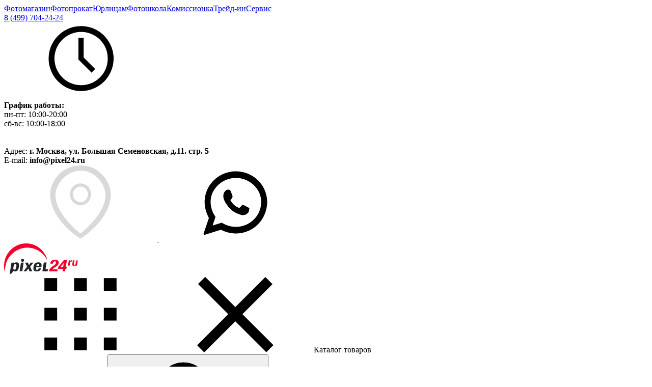

--- FILE ---
content_type: text/html; charset=UTF-8
request_url: https://pixel24.ru/catalog/view/id/22878
body_size: 31081
content:
<!DOCTYPE html>
<html lang="ru">
<head>
    <!--  meta  -->
    <meta name="yandex-verification" content="79cf9b3df0c10612" />
    <meta charset="utf-8" />
	    <meta name="viewport" content="width=device-width, initial-scale=1">
    <meta charset="UTF-8">
    <meta http-equiv="X-UA-Compatible" content="IE=edge">
    <meta name="viewport" content="width=device-width, initial-scale=1.0">
    <link rel="stylesheet" href="/t2023/css/site.css?v=1766394217">

    <link rel="icon" type="image/svg+xml" href="/t2023/favicon/favicon.svg">
        
    <link rel="icon" type="image/png" href="/t2023/favicon/favicon-16x16.png" sizes="16x16">
    <link rel="icon" type="image/png" href="/t2023/favicon/favicon-32x32.png" sizes="32x32">
    <link rel="icon" type="image/png" href="/t2023/favicon/favicon-64x64.png" sizes="64x64">
    <link rel="icon" type="image/png" href="/t2023/favicon/favicon-96x96.png" sizes="96x96">
    <link rel="icon" type="image/png" href="/t2023/favicon/favicon-120x120.png" sizes="120x120">
    <link rel="icon" type="image/png" href="/t2023/favicon/favicon-152x152.png" sizes="152x152">
    <link rel="apple-touch-icon" href="/t2023/favicon/favicon-64x64.png">
    <link rel="apple-touch-icon" sizes="120x120" href="/t2023/favicon/favicon-120x120.png">
    <link rel="apple-touch-icon" sizes="152x152" href="/t2023/favicon/favicon-152x152.png">
    <!--  meta  -->
	
    <meta name="description" content="8-трековый рекордер ZOOM R8 аудио интерфейс, контроллер, сэмплер. Купить в фотомагазине Pixel24.ru с доставкой по России. Низкие цены. Кредит или рассрочка. Гарантия на товары. Тел.: 8 (800) 555-24-04."/>
    <meta name="keywords" content=""/>
    <script type="application/ld+json">
{
  "@context": "https://schema.org",
  "@type": "Organization",
  "name": "Pixel24",
  "url": "https://pixel24.ru/",
  "logo": "https://pixel24.ru/images/logo.png",
  "description": "Магазин фото- и видеооборудования: камеры, объективы, аксессуары для начинающих, студий и профессионалов.",
  "sameAs": [
    "https://vk.com/pixel24ru",
    "https://www.instagram.com/pixel24ru/",
    "https://www.youtube.com/channel/UC_example"
  ],
  "contactPoint": {
    "@type": "ContactPoint",
    "telephone": "+7-495-123-45-67",
    "contactType": "customer service",
    "areaServed": "RU",
    "availableLanguage": "Russian"
  }
}
</script>    <meta name="robots" content="index, follow" />
<link rel="stylesheet" type="text/css" href="/assets/f39971a9/slick.css" />
<link rel="stylesheet" type="text/css" href="/assets/f39971a9/slick-theme.css" />
<link rel="stylesheet" type="text/css" href="/assets/35607b70/listview/styles.css" />
<link rel="stylesheet" type="text/css" href="/t2023/css/jquery.timepicker.css" />
<script type="text/javascript" src="/assets/c6e5a87/js/jquery-1.9.1.js"></script>
<script type="text/javascript" src="/assets/8a9f167e/jquery.ba-bbq.min.js"></script>
<script type="text/javascript" src="/assets/bccef81d/js/main.js"></script>
<script type="text/javascript" src="/assets/8a9f167e/jquery.yiiactiveform.js"></script>
<script type="text/javascript" src="/assets/8a9f167e/jquery.maskedinput.min.js"></script>
<script type="text/javascript" src="/assets/c6e5a87/js/jquery.maskedinput.min.js"></script>
<script type="text/javascript" src="/t2023/js/app/site/yandex_counter.js"></script>
<title>8-трековый рекордер ZOOM R8 аудио интерфейс, контроллер, сэмплер - купить в фотомагазине Pixel24.ru с доставкой, цена, отзывы, характеристики</title>

        <!-- DashaMail tracker start -->
        <script type="text/javascript">
            dashamail = window.dashamail || function() { dashamail.queue.push(arguments); };
            dashamail.queue = dashamail.queue || [];
            dashamail('create');
        </script>
        <script src="https://directcrm.dashamail.com/scripts/v2/tracker.js" async></script>
        <!-- DashaMail tracker end -->

<!-- Yandex.Metrika counter -->
<script type="text/javascript">
    (function(m,e,t,r,i,k,a){
        m[i]=m[i]||function(){(m[i].a=m[i].a||[]).push(arguments)};
        m[i].l=1*new Date();
        for (var j = 0; j < document.scripts.length; j++) {if (document.scripts[j].src === r) { return; }}
        k=e.createElement(t),a=e.getElementsByTagName(t)[0],k.async=1,k.src=r,a.parentNode.insertBefore(k,a)
    })(window, document,'script','https://mc.yandex.ru/metrika/tag.js', 'ym');

    ym(1635965, 'init', {webvisor:true, clickmap:true, ecommerce:"dataLayer", accurateTrackBounce:true, trackLinks:true});
</script>
<noscript><div><img src="https://mc.yandex.ru/watch/1635965" style="position:absolute; left:-9999px;" alt="" /></div></noscript>
<!-- /Yandex.Metrika counter -->

</head>
<body class="">

<!-- Google Tag Manager -->
<noscript><iframe src="//www.googletagmanager.com/ns.html?id=GTM-KDGM55"
                height="0" width="0" style="display:none;visibility:hidden"></iframe></noscript>
<script>(function(w,d,s,l,i){w[l]=w[l]||[];w[l].push({'gtm.start':
        new Date().getTime(),event:'gtm.js'});var f=d.getElementsByTagName(s)[0],
        j=d.createElement(s),dl=l!='dataLayer'?'&l='+l:'';j.async=true;j.src=
        '//www.googletagmanager.com/gtm.js?id='+i+dl;f.parentNode.insertBefore(j,f);
    })(window,document,'script','dataLayer','GTM-KDGM55');</script>
<!-- End Google Tag Manager -->



    <div class="wrapper-container">

        <header class="header">
    <!--Top Header-->
    <div class="top-header">
    <div class="container">

        <div class="top-header__menu top-menu">
            <a class="top-menu__link" href="https://pixel24.ru">Фотомагазин</a><a class="top-menu__link" href="/rent">Фотопрокат</a><a class="top-menu__link" href="/legal_entity">Юрлицам</a><a class="top-menu__link" href="https://school.pixel24.ru/">Фотошкола</a><a class="top-menu__link" href="/vcd-1585/catalog.html">Комиссионка</a><a class="top-menu__link" href="/tradein">Трейд-ин</a><a class="top-menu__link" href="/service">Сервис</a>        </div>

        <div class="top-header__sep top-header__sep_1"></div>

        <div class="top-header__contacts top-contacts">
        <!--<a href="tel:88005552404" class="top-contacts__link">8 (800) 555-24-04</a>-->
            <a href="tel:84997042424" class="top-contacts__link">8 (499) 704-24-24</a>
            <div class="top-contacts__icon-wrap">
                <svg class="top-contacts__icon">
                    <use xlink:href="/t2023/sprite.svg#icon-time"></use>
                </svg>
                
       <div class="top-contacts__icon-popap">
             
                 <div class="top-contacts__icon-popap-sub-title">
                       <strong>График работы:</strong>
                        <div><span>пн-пт:</span> 10:00-20:00</div>
                        <div><span>сб-вс:</span> 10:00-18:00</div>
                 </div>
                  <br>
            <!--     
                 <div class="top-contacts__icon-popap-title">
                   <strong>31 января</strong> до 16:00<br>
                   <strong>2-6,8-11 января</strong> с 10.00 до 18:00<br>
                   <strong>Выходные дни</strong>
                    <span>1,7</span> января
                </div>
              -->   
              <br>
           
                <div class="top-contacts__icon-popap-title">
                Адрес:  <strong>г. Москва, ул. Большая Семеновская, д.11. стр. 5</strong><br>
                E-mail: <strong>info@pixel24.ru</strong>
                </div>
     </div> 
                       
            </div>
        </div>

        <div class="top-header__sep top-header__sep_2"></div>

        <div class="top-header__social top-social">
            <a href="/contacts" class="top-social__link top-social__link_mail">
                <svg>
                    <use xlink:href="/t2023/sprite.svg#map-pin"></use>
                </svg>
            </a>
            <a href="https://wa.me/79661957593" class="top-social__link top-social__link_wt">
                <svg>
                    <use xlink:href="/t2023/sprite.svg#icon-wt"></use>
                </svg>
            </a>
        </div>

        <div class="top-header__sep top-header__sep_mobile"></div>

<!--        <div class="top-header__lang top-lang">-->
<!--            <a href="#" class="top-lang__link active">Ru</a>-->
<!--            <a href="#" class="top-lang__link">En</a>-->
<!--        </div>-->

    </div>
</div>
    <!--Top Header-->

    <!--Main Header-->
    <div class="main-header">

        <div class="container">

            <a href="/" class="logo">
                <img src="/t2023/images/main/logo.svg" alt="Logo">
            </a>

            <div class="catalog-btn btn">
                <svg class="catalog-btn__icon catalog-btn__icon_open">
                    <use xlink:href="/t2023/sprite.svg#icon-catalog"></use>
                </svg>
                <svg class="catalog-btn__icon catalog-btn__icon_close">
                    <use xlink:href="/t2023/sprite.svg#icon-close"></use>
                </svg>
                <span>Каталог товаров</span>
            </div>

            
<div class="header-search">


    <form class="header-search__form" id="yw1" action="/search" method="GET"><input class="header-serarch__input" placeholder="Поиск по каталогу" type="text" value="" name="q" id="q" />
    <button type="submit" class="header-search__btn">
        <svg class="header-search__btn-icon">
            <use xlink:href="/t2023/sprite.svg#icon-search"></use>
        </svg>
    </button>

    <div class="header-search__popap">
        <a href="#">Введите поисковый запрос ...</a>
    </div>

    </form>
</div>


            <menu class="lk-menu">
                <a href="/" class="lk-menu__link lk-menu__link_main active"> <!--Класс active если находимся на этой странице, класс active-count, если есть товары в карзине и т.д-->
                    <svg class="lk-menu__icon">
                        <use xlink:href="/t2023/sprite.svg#icon-main-menu"></use>
                    </svg>
                    <div class="lk-menu__text">Главная</div>
                </a>
                                    <div class="lk-menu__link lk-menu__link_input" data-open-autentification>
                        <svg class="lk-menu__icon">
                            <use xlink:href="/t2023/sprite.svg#icon-user"></use>
                        </svg>
                        <div class="lk-menu__text">Войти</div>
                    </div>
                                <a href="#" class="lk-menu__link lk-menu__link_catalog">
                    <svg class="lk-menu__icon">
                        <use xlink:href="/t2023/sprite.svg#icon-burger-mobile"></use>
                    </svg>
                    <div class="lk-menu__text">Каталог</div>
                </a>
                                    <div class="lk-menu__link  active-count lk-menu__link_compare comparison-link">
    <a href="/catalog/comparison" class="lk-menu__icon-wrapper">
        <svg class="lk-menu__icon">
            <use xlink:href="/t2023/sprite.svg#icon-compare"></use>
        </svg>
        <div class="lk-menu__count">
            0        </div>
    </a>
    <div class="lk-menu__text">Сравнение</div>

     
    <!--Товар добавлен в список сравнения-->
    <div class="popap-add-comparison">
        <div class="popap-add-comparison__title h3">Товар добавлен в список сравнения</div>
        <div class="popap-add-comparison__item">
            <div class="popap-add-comparison__photo">
            
<img loading="lazy" srcset="https://pixel24.ru/pictures/imageSets/719/bd6/719bd61646e0f37b81ca261dede1c5fe/719bd61646e0f37b81ca261dede1c5fe.300x1.webp 300w, " sizes="300px" src="/t2023/images/catalog/big-photo_product.jpg" alt="Photo"/>            </div>
            <div class="popap-add-comparison__wrapper">
                <div class="popap-add-comparison__item-title h4">
                    Цифровая фотокамера Fujifilm X-T3 Body Black
                </div>
                <div class="popap-add-comparison__price">
                    209 990 <span>₽</span>
                </div>
            </div>
        </div>
    </div>

    </div>                    <div class="lk-menu__link active-count favorite-link"> <!--Класс "active-count" когда нужно показать кол-чо товаров-->
    <a href="/profile/favoriteList" class="lk-menu__icon-wrapper">
        <svg class="lk-menu__icon lk-menu__icon_favorite">
            <use xlink:href="/t2023/sprite.svg#icon-favorite"></use>
        </svg>
            <div class="lk-menu__count">
                0            </div>
    </a>

    <div class="lk-menu__text">Избранное</div>

     
    <!--Товар добавлен в избранное-->
    <div class="popap-add-favorite">
        <div class="popap-add-favorite__title h3">Товар добавлен в избранное</div>
        <div class="popap-add-favorite__item">
            <div class="popap-add-favorite__photo">
            
<img loading="lazy" srcset="https://pixel24.ru/pictures/imageSets/719/bd6/719bd61646e0f37b81ca261dede1c5fe/719bd61646e0f37b81ca261dede1c5fe.300x1.webp 300w, " sizes="300px" src="/t2023/images/catalog/big-photo_product.jpg" alt="Photo"/>            </div>
            <div class="popap-add-favorite__wrapper">
                <div class="popap-add-favorite__item-title h4">
                    Цифровая фотокамера Fujifilm X-T3 Body Black
                </div>
                <div class="popap-add-favorite__price">
                    209 990 <span>₽</span>
                </div>
            </div>
        </div>
    </div>

    <!--Товар в избранном-->
    <div class="popap-in-basket popap-in-basket_favorite">
        <div class="popap-basket-sl">
            <div class="swiper-wrapper">
                <div class="swiper-slide popap-basket-sl__slide">
                                    </div>
            </div>
            <div class="swiper-scrollbar"></div>
        </div>
        <div class="popap-in-basket__btn-wrapper">
            <a href="/profile/favoriteList" class="popap-in-basket__btn btn">
                <span>К списку избранного</span>
            </a>
        </div>
    </div>


</div>                    <div class="lk-menu__link active-count basket-link"> <!--Класс "active-count" когда нужно показать кол-чо товаров-->
    <a href="/user/cart#" class="lk-menu__icon-wrapper">
        <svg class="lk-menu__icon">
            <use xlink:href="/t2023/sprite.svg#icon-basket"></use>
        </svg>
        <div class="lk-menu__count">
            0        </div>
    </a>
    <div class="lk-menu__text">Корзина</div>

    <!--Товар добавлен в корзину-->
    <div class="popap-add-products">
        <div class="popap-add-products__title h3">Товар добавлен в корзину</div>
        <div class="popap-add-products__item">
            <div class="popap-add-products__photo">
            
<img loading="lazy" srcset="https://pixel24.ru/pictures/imageSets/719/bd6/719bd61646e0f37b81ca261dede1c5fe/719bd61646e0f37b81ca261dede1c5fe.300x1.webp 300w, " sizes="300px" src="/t2023/images/catalog/big-photo_product.jpg" alt="Photo"/>            </div>
            <div class="popap-add-producs__wrapper">
                <div class="popap-add-products__item-title h4">
                    Цифровая фотокамера Fujifilm X-T3 Body Black
                </div>
                <div class="popap-add-products__price">
                    209 990 <span>₽</span>
                </div>
            </div>
        </div>
    </div>

    <!--Товар в корзине-->
    </div>                            </menu>

        </div>

        <div class="catalog"><div class="container"><div class="catalog__title h1">Каталог</div><div class="catalog__products products-lists"><div class="products-lists__item">
<svg class="products-lists__item-icon">
    <use xlink:href="/t2023/sprite.svg#icon-catalog1"></use>
</svg>
<a href="/vcd-1085/catalog.html" class="products-lists__item-name">Фототехника</a>
<svg class="products-lists__item-arrow">
    <use xlink:href="/t2023/sprite.svg#arrow-mobile"></use>
</svg>
<svg class="products-lists__item-arrow-desc">
    <use xlink:href="/t2023/sprite.svg#arrow-mobile-drop"></use>
</svg>
<div class="products-dropdown">
    <div class="products-dropdown__header">
        <svg class="products-dropdown__prev">
            <use xlink:href="/t2023/sprite.svg#arrow-mobile-drop"></use>
        </svg>
        <div class="products-dropdown__title">Каталог</div>
        <div class="products-dropdown__sep">></div>
        <div class="products-dropdown__sub-title">Фототехника</div>
    </div>

    <div class="products-dropdown__main">
        <div class="products-dropdown__main-title h1">
            Фототехника        </div><div class="products-dropdown__grid-wrapper"><div class="products-dropdown__col"><div class="products-dropdown__wrapper">
<a href="/vcd-96/catalog.html"
    class="products-dropdown__link active-href">
    Фотоаппараты</a>
<a href="/vcd-2191/catalog.html"
    class="products-dropdown__link products-dropdown__link_sub active-href">
    Фотоаппараты Canon</a>
<a href="/vcd-2235/catalog.html"
    class="products-dropdown__link products-dropdown__link_sub active-href">
    Фотоаппараты Sony</a>
<a href="/vcd-2195/catalog.html"
    class="products-dropdown__link products-dropdown__link_sub active-href">
    Фотоаппараты Nikon</a>
<a href="/vcd-2215/catalog.html"
    class="products-dropdown__link products-dropdown__link_sub active-href">
    Фотоаппараты Fujifilm</a>
<a href="/vcd-2231/catalog.html"
    class="products-dropdown__link products-dropdown__link_sub active-href">
    Фотоаппараты Panasonic</a>
<a href="/vcd-2203/catalog.html"
    class="products-dropdown__link products-dropdown__link_sub active-href">
    Фотоаппараты Pentax</a>
<a href="/vcd-2199/catalog.html"
    class="products-dropdown__link products-dropdown__link_sub active-href">
    Фотоаппараты Leica</a>
<a href="/vcd-2227/catalog.html"
    class="products-dropdown__link products-dropdown__link_sub active-href">
    Фотоаппараты Olympus</a>
<a href="/vcd-2327/catalog.html"
    class="products-dropdown__link products-dropdown__link_sub active-href">
    Фотоаппараты Ricoh</a>
<a href="/vcd-2431/catalog.html"
    class="products-dropdown__link products-dropdown__link_sub active-href">
    Фотоаппараты Kodak</a></div><div class="products-dropdown__wrapper">
<a href="/vcd-87/catalog.html"
    class="products-dropdown__link active-href">
    Вспышки и аксессуары</a>
<a href="/vcd-509/catalog.html"
    class="products-dropdown__link products-dropdown__link_sub active-href">
    Вспышки</a>
<a href="/vcd-437/catalog.html"
    class="products-dropdown__link products-dropdown__link_sub active-href">
    Аксессуары для фотовспышек</a></div><div class="products-dropdown__wrapper">
<a href="/vcd-113/catalog.html"
    class="products-dropdown__link active-href">
    Аксессуары для фотокамер</a>
<a href="/vcd-444/catalog.html"
    class="products-dropdown__link products-dropdown__link_sub active-href">
    Батарейные ручки, рукоятки</a>
<a href="/vcd-446/catalog.html"
    class="products-dropdown__link products-dropdown__link_sub active-href">
    Дистанционное управление</a>
<a href="/vcd-2177/catalog.html"
    class="products-dropdown__link products-dropdown__link_sub active-href">
    Видеосендеры</a>
<a href="/vcd-447/catalog.html"
    class="products-dropdown__link products-dropdown__link_sub active-href">
    Зарядные устройства</a>
<a href="/vcd-503/catalog.html"
    class="products-dropdown__link products-dropdown__link_sub active-href">
    Сетевые адаптеры</a>
<a href="/vcd-451/catalog.html"
    class="products-dropdown__link products-dropdown__link_sub active-href">
    Аккумуляторы для фотоаппаратов</a>
<a href="/vcd-449/catalog.html"
    class="products-dropdown__link products-dropdown__link_sub active-href">
    Источники питания тип АА</a>
<a href="/vcd-448/catalog.html"
    class="products-dropdown__link products-dropdown__link_sub active-href">
    Защитные крышки и пленки</a>
<a href="/vcd-455/catalog.html"
    class="products-dropdown__link products-dropdown__link_sub active-href">
    Фокусировочные экраны</a>
<a href="/vcd-452/catalog.html"
    class="products-dropdown__link products-dropdown__link_sub active-href">
    Наглазники, видоискатели</a>
<a href="/vcd-476/catalog.html"
    class="products-dropdown__link products-dropdown__link_sub active-href">
    Подводные боксы для фотокамер</a>
<a href="/vcd-453/catalog.html"
    class="products-dropdown__link products-dropdown__link_sub active-href">
    Ремни, лямки, упоры</a>
<a href="/vcd-1281/catalog.html"
    class="products-dropdown__link products-dropdown__link_sub active-href">
    Каркасы и клетки</a>
<a href="/vcd-454/catalog.html"
    class="products-dropdown__link products-dropdown__link_sub active-href">
    Чистящие средства / перчатки</a>
<a href="/vcd-1813/catalog.html"
    class="products-dropdown__link products-dropdown__link_sub active-href">
    Кабели для фотокамер</a>
<a href="/vcd-1295/catalog.html"
    class="products-dropdown__link products-dropdown__link_sub active-href">
    Программное обеспечение</a>
<a href="/vcd-1821/catalog.html"
    class="products-dropdown__link products-dropdown__link_sub active-href">
    Оборудование для стрима</a>
<a href="/vcd-1302/catalog.html"
    class="products-dropdown__link products-dropdown__link_sub active-href">
    Прочие</a>
<a href="/vcd-2053/catalog.html"
    class="products-dropdown__link products-dropdown__link_sub active-href">
    Мониторы</a>
<a href="/vcd-1289/catalog.html"
    class="products-dropdown__link products-dropdown__link_sub active-href">
    Телесуфлеры</a></div></div><div class="products-dropdown__col"><div class="products-dropdown__wrapper">
<a href="/vcd-103/catalog.html"
    class="products-dropdown__link active-href">
    Флэш-память</a>
<a href="/vcd-103/catalog.html"
    class="products-dropdown__link products-dropdown__link_sub active-href">
    Карты памяти</a>
<a href="/vcd-1056/catalog.html"
    class="products-dropdown__link products-dropdown__link_sub active-href">
    Карт ридеры</a></div>
<a href="/vcd-1293/catalog.html"
    class="products-dropdown__link active-href">
    Внешние диски</a><div class="products-dropdown__wrapper">
<a href="/vcd-1417/catalog.html"
    class="products-dropdown__link active-href">
    Фотопечать</a>
<a href="/vcd-1379/catalog.html"
    class="products-dropdown__link products-dropdown__link_sub active-href">
    Фотопринтеры</a>
<a href="/vcd-1389/catalog.html"
    class="products-dropdown__link products-dropdown__link_sub active-href">
    Бумага для фотопринтеров</a>
<a href="/vcd-1425/catalog.html"
    class="products-dropdown__link products-dropdown__link_sub active-href">
    Картриджи для фотопринтеров</a>
<a href="/vcd-1785/catalog.html"
    class="products-dropdown__link products-dropdown__link_sub active-href">
    Аксессуары для фотопринтеров</a></div>
<a href="/vcd-1224/catalog.html"
    class="products-dropdown__link active-href">
    Подарочные карты</a>
<a href="/vcd-2439/catalog.html"
    class="products-dropdown__link active-href">
    Тест-драйв</a></div></div>
    </div>
</div></div><div class="products-lists__item">
<svg class="products-lists__item-icon">
    <use xlink:href="/t2023/sprite.svg#icon-catalog2"></use>
</svg>
<a href="/vcd-118/catalog.html" class="products-lists__item-name">Видеотехника</a>
<svg class="products-lists__item-arrow">
    <use xlink:href="/t2023/sprite.svg#arrow-mobile"></use>
</svg>
<svg class="products-lists__item-arrow-desc">
    <use xlink:href="/t2023/sprite.svg#arrow-mobile-drop"></use>
</svg>
<div class="products-dropdown">
    <div class="products-dropdown__header">
        <svg class="products-dropdown__prev">
            <use xlink:href="/t2023/sprite.svg#arrow-mobile-drop"></use>
        </svg>
        <div class="products-dropdown__title">Каталог</div>
        <div class="products-dropdown__sep">></div>
        <div class="products-dropdown__sub-title">Видеотехника</div>
    </div>

    <div class="products-dropdown__main">
        <div class="products-dropdown__main-title h1">
            Видеотехника        </div><div class="products-dropdown__grid-wrapper"><div class="products-dropdown__col">
<a href="/vcd-120/catalog.html"
    class="products-dropdown__link active-href">
    Видеокамеры</a>
<a href="/vcd-619/catalog.html"
    class="products-dropdown__link active-href">
    Экстрим камеры </a>
<a href="/vcd-1901/catalog.html"
    class="products-dropdown__link active-href">
    Панорамные видеокамеры</a>
<a href="/vcd-2443/catalog.html"
    class="products-dropdown__link active-href">
    IP, PTZ, вебкамеры</a><div class="products-dropdown__wrapper">
<a href="/vcd-468/catalog.html"
    class="products-dropdown__link active-href">
    Аксессуары для видеокамер</a>
<a href="/vcd-475/catalog.html"
    class="products-dropdown__link products-dropdown__link_sub active-href">
    Кофры, сумки, чехлы, боксы</a>
<a href="/vcd-471/catalog.html"
    class="products-dropdown__link products-dropdown__link_sub active-href">
    Насадки, конверторы, адаптеры</a>
<a href="/vcd-473/catalog.html"
    class="products-dropdown__link products-dropdown__link_sub active-href">
    Источники питания</a>
<a href="/vcd-474/catalog.html"
    class="products-dropdown__link products-dropdown__link_sub active-href">
    Лампы и вспышки</a>
<a href="/vcd-470/catalog.html"
    class="products-dropdown__link products-dropdown__link_sub active-href">
    Дистанционное управление</a>
<a href="/vcd-1128/catalog.html"
    class="products-dropdown__link products-dropdown__link_sub active-href">
    Прочие</a>
<a href="/vcd-1593/catalog.html"
    class="products-dropdown__link products-dropdown__link_sub active-href">
    ЖК-Экраны и видоискатели</a>
<a href="/vcd-1817/catalog.html"
    class="products-dropdown__link products-dropdown__link_sub active-href">
    Оборудование для стриминга</a></div><div class="products-dropdown__wrapper">
<a href="/vcd-1148/catalog.html"
    class="products-dropdown__link active-href">
    Видеооборудование</a>
<a href="/vcd-1166/catalog.html"
    class="products-dropdown__link products-dropdown__link_sub active-href">
    Видеомониторы</a>
<a href="/vcd-1279/catalog.html"
    class="products-dropdown__link products-dropdown__link_sub active-href">
    Фоллоу-фокусы</a>
<a href="/vcd-1299/catalog.html"
    class="products-dropdown__link products-dropdown__link_sub active-href">
    Рекордеры</a>
<a href="/vcd-1200/catalog.html"
    class="products-dropdown__link products-dropdown__link_sub active-href">
    Стедикамы и автогрипы</a>
<a href="/vcd-1254/catalog.html"
    class="products-dropdown__link products-dropdown__link_sub active-href">
    Слайдеры</a>
<a href="/vcd-1383/catalog.html"
    class="products-dropdown__link products-dropdown__link_sub active-href">
    Плечевые упоры</a>
<a href="/vcd-1733/catalog.html"
    class="products-dropdown__link products-dropdown__link_sub active-href">
    Видеомикшеры</a>
<a href="/vcd-1861/catalog.html"
    class="products-dropdown__link products-dropdown__link_sub active-href">
    Цветокоррекция, монтаж видео и звука, обработка и распределение сигнала</a>
<a href="/vcd-1869/catalog.html"
    class="products-dropdown__link products-dropdown__link_sub active-href">
    Беспроводные системы передачи</a>
<a href="/vcd-1873/catalog.html"
    class="products-dropdown__link products-dropdown__link_sub active-href">
    Видеоконвертеры</a>
<a href="/vcd-1893/catalog.html"
    class="products-dropdown__link products-dropdown__link_sub active-href">
    Аксессуары для видеорекордеров</a></div></div><div class="products-dropdown__col"><div class="products-dropdown__wrapper">
<a href="/vcd-1261/catalog.html"
    class="products-dropdown__link active-href">
    Аксессуары для экстрим камер</a>
<a href="/vcd-1178/catalog.html"
    class="products-dropdown__link products-dropdown__link_sub active-href">
    Кейсы SP</a>
<a href="/vcd-1182/catalog.html"
    class="products-dropdown__link products-dropdown__link_sub active-href">
    Моноподы SP</a>
<a href="/vcd-1180/catalog.html"
    class="products-dropdown__link products-dropdown__link_sub active-href">
    Крепления</a>
<a href="/vcd-1184/catalog.html"
    class="products-dropdown__link products-dropdown__link_sub active-href">
    Прочие аксессуары</a></div><div class="products-dropdown__wrapper">
<a href="/vcd-1263/catalog.html"
    class="products-dropdown__link active-href">
    Квадрокоптеры</a>
<a href="/vcd-2367/catalog.html"
    class="products-dropdown__link products-dropdown__link_sub active-href">
    Квадрокоптеры DJI</a>
<a href="/vcd-1256/catalog.html"
    class="products-dropdown__link products-dropdown__link_sub active-href">
    Аксессуары для квадрокоптеров</a></div><div class="products-dropdown__wrapper">
<a href="/vcd-1265/catalog.html"
    class="products-dropdown__link active-href">
    Системы стабилизации</a>
<a href="/vcd-1569/catalog.html"
    class="products-dropdown__link products-dropdown__link_sub active-href">
    Системы стабилизации GreenBean</a>
<a href="/vcd-1573/catalog.html"
    class="products-dropdown__link products-dropdown__link_sub active-href">
    Системы стабилизации DJI</a>
<a href="/vcd-1749/catalog.html"
    class="products-dropdown__link products-dropdown__link_sub active-href">
    Системы стабилизации Zhiyun</a>
<a href="/vcd-1885/catalog.html"
    class="products-dropdown__link products-dropdown__link_sub active-href">
    Системы стабилизации E-Image</a>
<a href="/vcd-1267/catalog.html"
    class="products-dropdown__link products-dropdown__link_sub active-href">
    Аксессуары</a>
<a href="/vcd-1917/catalog.html"
    class="products-dropdown__link products-dropdown__link_sub active-href">
    Системы стабилизации Godox</a>
<a href="/vcd-1929/catalog.html"
    class="products-dropdown__link products-dropdown__link_sub active-href">
    Системы стабилизации Manfrotto</a>
<a href="/vcd-2001/catalog.html"
    class="products-dropdown__link products-dropdown__link_sub active-href">
    Системы стабилизации Benro</a></div></div></div>
    </div>
</div></div><div class="products-lists__item">
<svg class="products-lists__item-icon">
    <use xlink:href="/t2023/sprite.svg#icon-catalog3"></use>
</svg>
<a href="/vcd-510/catalog.html" class="products-lists__item-name">Объективы и аксессуары</a>
<svg class="products-lists__item-arrow">
    <use xlink:href="/t2023/sprite.svg#arrow-mobile"></use>
</svg>
<svg class="products-lists__item-arrow-desc">
    <use xlink:href="/t2023/sprite.svg#arrow-mobile-drop"></use>
</svg>
<div class="products-dropdown">
    <div class="products-dropdown__header">
        <svg class="products-dropdown__prev">
            <use xlink:href="/t2023/sprite.svg#arrow-mobile-drop"></use>
        </svg>
        <div class="products-dropdown__title">Каталог</div>
        <div class="products-dropdown__sep">></div>
        <div class="products-dropdown__sub-title">Объективы и аксессуары</div>
    </div>

    <div class="products-dropdown__main">
        <div class="products-dropdown__main-title h1">
            Объективы и аксессуары        </div><div class="products-dropdown__grid-wrapper"><div class="products-dropdown__col"><div class="products-dropdown__wrapper">
<a href="/vcd-91/catalog.html"
    class="products-dropdown__link active-href">
    Объективы</a>
<a href="/vcd-2239/catalog.html"
    class="products-dropdown__link products-dropdown__link_sub active-href">
    Объективы Canon</a>
<a href="/vcd-2243/catalog.html"
    class="products-dropdown__link products-dropdown__link_sub active-href">
    Объективы Fujifilm</a>
<a href="/vcd-2247/catalog.html"
    class="products-dropdown__link products-dropdown__link_sub active-href">
    Объективы Leica</a>
<a href="/vcd-2251/catalog.html"
    class="products-dropdown__link products-dropdown__link_sub active-href">
    Объективы Nikon</a>
<a href="/vcd-2255/catalog.html"
    class="products-dropdown__link products-dropdown__link_sub active-href">
    Объективы Olympus</a>
<a href="/vcd-2259/catalog.html"
    class="products-dropdown__link products-dropdown__link_sub active-href">
    Объективы Panasonic</a>
<a href="/vcd-2263/catalog.html"
    class="products-dropdown__link products-dropdown__link_sub active-href">
    Объективы Pentax</a>
<a href="/vcd-2267/catalog.html"
    class="products-dropdown__link products-dropdown__link_sub active-href">
    Объективы Samyang</a>
<a href="/vcd-2271/catalog.html"
    class="products-dropdown__link products-dropdown__link_sub active-href">
    Объективы Sigma</a>
<a href="/vcd-2275/catalog.html"
    class="products-dropdown__link products-dropdown__link_sub active-href">
    Объективы Sony</a>
<a href="/vcd-2279/catalog.html"
    class="products-dropdown__link products-dropdown__link_sub active-href">
    Объективы Tamron</a>
<a href="/vcd-2283/catalog.html"
    class="products-dropdown__link products-dropdown__link_sub active-href">
    Объективы Tokina</a>
<a href="/vcd-2287/catalog.html"
    class="products-dropdown__link products-dropdown__link_sub active-href">
    Объективы Voigtlaender</a>
<a href="/vcd-2291/catalog.html"
    class="products-dropdown__link products-dropdown__link_sub active-href">
    Объективы YongNuo</a>
<a href="/vcd-2295/catalog.html"
    class="products-dropdown__link products-dropdown__link_sub active-href">
    Объективы Zeiss</a>
<a href="/vcd-2299/catalog.html"
    class="products-dropdown__link products-dropdown__link_sub active-href">
    Объективы Зенит</a>
<a href="/vcd-2355/catalog.html"
    class="products-dropdown__link products-dropdown__link_sub active-href">
    Объективы Nisi</a>
<a href="/vcd-2359/catalog.html"
    class="products-dropdown__link products-dropdown__link_sub active-href">
    Объективы Laowa</a>
<a href="/vcd-2411/catalog.html"
    class="products-dropdown__link products-dropdown__link_sub active-href">
    Объективы DJI</a></div>
<a href="/vcd-135/catalog.html"
    class="products-dropdown__link active-href">
    Светофильтры</a>
<a href="/vcd-556/catalog.html"
    class="products-dropdown__link active-href">
    Наборы светофильтров</a>
<a href="/vcd-440/catalog.html"
    class="products-dropdown__link active-href">
    Бленды для объективов</a>
<a href="/vcd-443/catalog.html"
    class="products-dropdown__link active-href">
    Экстендеры, конвертеры</a>
<a href="/vcd-442/catalog.html"
    class="products-dropdown__link active-href">
    Насадки, макролинзы</a>
<a href="/vcd-439/catalog.html"
    class="products-dropdown__link active-href">
    Адаптеры и кольца</a>
<a href="/vcd-441/catalog.html"
    class="products-dropdown__link active-href">
    Крышки на объективы</a>
<a href="/vcd-641/catalog.html"
    class="products-dropdown__link active-href">
    Чехлы для объективов</a>
<a href="/vcd-1317/catalog.html"
    class="products-dropdown__link active-href">
    Док-станции</a></div></div>
    </div>
</div></div><div class="products-lists__item">
<svg class="products-lists__item-icon">
    <use xlink:href="/t2023/sprite.svg#icon-catalog4"></use>
</svg>
<a href="/vcd-432/catalog.html" class="products-lists__item-name">Студийный свет</a>
<svg class="products-lists__item-arrow">
    <use xlink:href="/t2023/sprite.svg#arrow-mobile"></use>
</svg>
<svg class="products-lists__item-arrow-desc">
    <use xlink:href="/t2023/sprite.svg#arrow-mobile-drop"></use>
</svg>
<div class="products-dropdown">
    <div class="products-dropdown__header">
        <svg class="products-dropdown__prev">
            <use xlink:href="/t2023/sprite.svg#arrow-mobile-drop"></use>
        </svg>
        <div class="products-dropdown__title">Каталог</div>
        <div class="products-dropdown__sep">></div>
        <div class="products-dropdown__sub-title">Студийный свет</div>
    </div>

    <div class="products-dropdown__main">
        <div class="products-dropdown__main-title h1">
            Студийный свет        </div><div class="products-dropdown__grid-wrapper"><div class="products-dropdown__col"><div class="products-dropdown__wrapper">
<a href="/vcd-1335/catalog.html"
    class="products-dropdown__link active-href">
    Импульсный свет</a>
<a href="/vcd-1445/catalog.html"
    class="products-dropdown__link products-dropdown__link_sub active-href">
    Импульсный свет Falcon Eyes</a>
<a href="/vcd-1449/catalog.html"
    class="products-dropdown__link products-dropdown__link_sub active-href">
    Импульсный свет Fancier</a>
<a href="/vcd-1473/catalog.html"
    class="products-dropdown__link products-dropdown__link_sub active-href">
    Постоянный свет FST</a>
<a href="/vcd-1453/catalog.html"
    class="products-dropdown__link products-dropdown__link_sub active-href">
    Импульсный свет Hensel</a>
<a href="/vcd-1685/catalog.html"
    class="products-dropdown__link products-dropdown__link_sub active-href">
    Импульсный свет Godox </a>
<a href="/vcd-1461/catalog.html"
    class="products-dropdown__link products-dropdown__link_sub active-href">
    Импульсный свет Profoto</a>
<a href="/vcd-1865/catalog.html"
    class="products-dropdown__link products-dropdown__link_sub active-href">
    Импульсный свет Raylab</a></div><div class="products-dropdown__wrapper">
<a href="/vcd-1339/catalog.html"
    class="products-dropdown__link active-href">
    Постоянный свет</a>
<a href="/vcd-2399/catalog.html"
    class="products-dropdown__link products-dropdown__link_sub active-href">
    Постоянный свет Aputure</a>
<a href="/vcd-1725/catalog.html"
    class="products-dropdown__link products-dropdown__link_sub active-href">
    Постоянный свет Godox</a>
<a href="/vcd-2179/catalog.html"
    class="products-dropdown__link products-dropdown__link_sub active-href">
    Постоянный свет Zhiyun</a>
<a href="/vcd-1489/catalog.html"
    class="products-dropdown__link products-dropdown__link_sub active-href">
    Постоянный свет Falcon Eyes</a>
<a href="/vcd-1497/catalog.html"
    class="products-dropdown__link products-dropdown__link_sub active-href">
    Постоянный свет FST</a>
<a href="/vcd-1501/catalog.html"
    class="products-dropdown__link products-dropdown__link_sub active-href">
    Постоянный свет GreenBeen</a>
<a href="/vcd-1881/catalog.html"
    class="products-dropdown__link products-dropdown__link_sub active-href">
    Постоянный свет Raylab</a>
<a href="/vcd-1737/catalog.html"
    class="products-dropdown__link products-dropdown__link_sub active-href">
    Постоянный свет Akurat</a>
<a href="/vcd-2057/catalog.html"
    class="products-dropdown__link products-dropdown__link_sub active-href">
    Постоянный свет SmallRig</a>
<a href="/vcd-1509/catalog.html"
    class="products-dropdown__link products-dropdown__link_sub active-href">
    Постоянный свет Manfrotto</a>
<a href="/vcd-1793/catalog.html"
    class="products-dropdown__link products-dropdown__link_sub active-href">
    Постоянный свет Rotolight</a>
<a href="/vcd-1877/catalog.html"
    class="products-dropdown__link products-dropdown__link_sub active-href">
    Постоянный свет Rekam</a>
<a href="/vcd-1889/catalog.html"
    class="products-dropdown__link products-dropdown__link_sub active-href">
    Постоянный свет Fujimi</a>
<a href="/vcd-1897/catalog.html"
    class="products-dropdown__link products-dropdown__link_sub active-href">
    Постоянный свет YongNuo</a>
<a href="/vcd-2183/catalog.html"
    class="products-dropdown__link products-dropdown__link_sub active-href">
    Постоянный свет E-Image</a></div><div class="products-dropdown__wrapper">
<a href="/vcd-465/catalog.html"
    class="products-dropdown__link active-href">
    Софтбоксы</a>
<a href="/vcd-1351/catalog.html"
    class="products-dropdown__link products-dropdown__link_sub active-href">
    Октобоксы</a>
<a href="/vcd-1355/catalog.html"
    class="products-dropdown__link products-dropdown__link_sub active-href">
    Для накамерных вспышек</a>
<a href="/vcd-1359/catalog.html"
    class="products-dropdown__link products-dropdown__link_sub active-href">
    Квадратные софтбоксы</a>
<a href="/vcd-1363/catalog.html"
    class="products-dropdown__link products-dropdown__link_sub active-href">
    Прямоугольные, стрипбоксы</a>
<a href="/vcd-2061/catalog.html"
    class="products-dropdown__link products-dropdown__link_sub active-href">
    Параболические/сферические </a>
<a href="/vcd-1371/catalog.html"
    class="products-dropdown__link products-dropdown__link_sub active-href">
    Байонетныe адаптеры</a>
<a href="/vcd-1375/catalog.html"
    class="products-dropdown__link products-dropdown__link_sub active-href">
    Соты для софтбоксов </a>
<a href="/vcd-1433/catalog.html"
    class="products-dropdown__link products-dropdown__link_sub active-href">
    Аксессуары для софтбоксов </a></div>
<a href="/vcd-462/catalog.html"
    class="products-dropdown__link active-href">
    Светоотражатели</a></div><div class="products-dropdown__col"><div class="products-dropdown__wrapper">
<a href="/vcd-1347/catalog.html"
    class="products-dropdown__link active-href">
    Системы крепления</a>
<a href="/vcd-463/catalog.html"
    class="products-dropdown__link products-dropdown__link_sub active-href">
    Системы установки фонов</a>
<a href="/vcd-1198/catalog.html"
    class="products-dropdown__link products-dropdown__link_sub active-href">
    Системы подвесов</a></div><div class="products-dropdown__wrapper">
<a href="/vcd-1343/catalog.html"
    class="products-dropdown__link active-href">
    Измерительное оборудование</a>
<a href="/vcd-582/catalog.html"
    class="products-dropdown__link products-dropdown__link_sub active-href">
    Экспонометры и колориметры</a>
<a href="/vcd-1287/catalog.html"
    class="products-dropdown__link products-dropdown__link_sub active-href">
    Серые карты</a></div>
<a href="/vcd-459/catalog.html"
    class="products-dropdown__link active-href">
    Стойки и аксессуары для стоек</a><div class="products-dropdown__wrapper">
<a href="/vcd-688/catalog.html"
    class="products-dropdown__link active-href">
    Фоны</a>
<a href="/vcd-1319/catalog.html"
    class="products-dropdown__link products-dropdown__link_sub active-href">
    Бумажные фоны</a>
<a href="/vcd-1321/catalog.html"
    class="products-dropdown__link products-dropdown__link_sub active-href">
    Тканевые фоны</a>
<a href="/vcd-1323/catalog.html"
    class="products-dropdown__link products-dropdown__link_sub active-href">
    Складные фоны</a>
<a href="/vcd-1325/catalog.html"
    class="products-dropdown__link products-dropdown__link_sub active-href">
    Пластиковые фоны</a>
<a href="/vcd-1327/catalog.html"
    class="products-dropdown__link products-dropdown__link_sub active-href">
    Нетканые фоны</a>
<a href="/vcd-1329/catalog.html"
    class="products-dropdown__link products-dropdown__link_sub active-href">
    Хромакей фоны</a>
<a href="/vcd-1761/catalog.html"
    class="products-dropdown__link products-dropdown__link_sub active-href">
    Виниловые фоны</a></div>
<a href="/vcd-642/catalog.html"
    class="products-dropdown__link active-href">
    Синхронизаторы</a>
<a href="/vcd-490/catalog.html"
    class="products-dropdown__link active-href">
    Макро-Боксы и столы</a>
<a href="/vcd-464/catalog.html"
    class="products-dropdown__link active-href">
    Фотозонты</a>
<a href="/vcd-1142/catalog.html"
    class="products-dropdown__link active-href">
    Питание для света</a>
<a href="/vcd-1162/catalog.html"
    class="products-dropdown__link active-href">
    Накамерный свет</a>
<a href="/vcd-1331/catalog.html"
    class="products-dropdown__link active-href">
    Рефлекторы и насадки</a>
<a href="/vcd-1252/catalog.html"
    class="products-dropdown__link active-href">
    Дым машины и спец-эффекты </a>
<a href="/vcd-1367/catalog.html"
    class="products-dropdown__link active-href">
    Лампы</a>
<a href="/vcd-1913/catalog.html"
    class="products-dropdown__link active-href">
    Сумки для студийного оборудования </a></div></div>
    </div>
</div></div><div class="products-lists__item">
<svg class="products-lists__item-icon">
    <use xlink:href="/t2023/sprite.svg#icon-catalog5"></use>
</svg>
<a href="/vcd-1093/catalog.html" class="products-lists__item-name">Фотосумки</a>
<svg class="products-lists__item-arrow">
    <use xlink:href="/t2023/sprite.svg#arrow-mobile"></use>
</svg>
<svg class="products-lists__item-arrow-desc">
    <use xlink:href="/t2023/sprite.svg#arrow-mobile-drop"></use>
</svg>
<div class="products-dropdown">
    <div class="products-dropdown__header">
        <svg class="products-dropdown__prev">
            <use xlink:href="/t2023/sprite.svg#arrow-mobile-drop"></use>
        </svg>
        <div class="products-dropdown__title">Каталог</div>
        <div class="products-dropdown__sep">></div>
        <div class="products-dropdown__sub-title">Фотосумки</div>
    </div>

    <div class="products-dropdown__main">
        <div class="products-dropdown__main-title h1">
            Фотосумки        </div><div class="products-dropdown__grid-wrapper"><div class="products-dropdown__col">
<a href="/vcd-110/catalog.html"
    class="products-dropdown__link active-href">
    Рюкзаки, фотосумки, чехлы</a>
<a href="/vcd-1091/catalog.html"
    class="products-dropdown__link active-href">
    Аксессуары для фотосумок</a>
<a href="/vcd-1909/catalog.html"
    class="products-dropdown__link active-href">
    Кейсы</a></div></div>
    </div>
</div></div><div class="products-lists__item">
<svg class="products-lists__item-icon">
    <use xlink:href="/t2023/sprite.svg#icon-catalog6"></use>
</svg>
<a href="/vcd-1401/catalog.html" class="products-lists__item-name">Штативы</a>
<svg class="products-lists__item-arrow">
    <use xlink:href="/t2023/sprite.svg#arrow-mobile"></use>
</svg>
<svg class="products-lists__item-arrow-desc">
    <use xlink:href="/t2023/sprite.svg#arrow-mobile-drop"></use>
</svg>
<div class="products-dropdown">
    <div class="products-dropdown__header">
        <svg class="products-dropdown__prev">
            <use xlink:href="/t2023/sprite.svg#arrow-mobile-drop"></use>
        </svg>
        <div class="products-dropdown__title">Каталог</div>
        <div class="products-dropdown__sep">></div>
        <div class="products-dropdown__sub-title">Штативы</div>
    </div>

    <div class="products-dropdown__main">
        <div class="products-dropdown__main-title h1">
            Штативы        </div><div class="products-dropdown__grid-wrapper"><div class="products-dropdown__col"><div class="products-dropdown__wrapper">
<a href="/vcd-148/catalog.html"
    class="products-dropdown__link active-href">
    Штативы и моноподы</a>
<a href="/vcd-695/catalog.html"
    class="products-dropdown__link products-dropdown__link_sub active-href">
    Триподы</a>
<a href="/vcd-389/catalog.html"
    class="products-dropdown__link products-dropdown__link_sub active-href">
    Моноподы</a></div><div class="products-dropdown__wrapper">
<a href="/vcd-636/catalog.html"
    class="products-dropdown__link active-href">
    Аксессуары для штативов</a>
<a href="/vcd-2017/catalog.html"
    class="products-dropdown__link products-dropdown__link_sub active-href">
    Головы</a>
<a href="/vcd-2021/catalog.html"
    class="products-dropdown__link products-dropdown__link_sub active-href">
    Площадки</a>
<a href="/vcd-2025/catalog.html"
    class="products-dropdown__link products-dropdown__link_sub active-href">
    Чехлы</a>
<a href="/vcd-2029/catalog.html"
    class="products-dropdown__link products-dropdown__link_sub active-href">
    Адаптеры</a>
<a href="/vcd-2033/catalog.html"
    class="products-dropdown__link products-dropdown__link_sub active-href">
    Растяжки</a>
<a href="/vcd-2037/catalog.html"
    class="products-dropdown__link products-dropdown__link_sub active-href">
    Тележки</a>
<a href="/vcd-2041/catalog.html"
    class="products-dropdown__link products-dropdown__link_sub active-href">
    Кронштейны</a>
<a href="/vcd-2045/catalog.html"
    class="products-dropdown__link products-dropdown__link_sub active-href">
    Держатели</a>
<a href="/vcd-2049/catalog.html"
    class="products-dropdown__link products-dropdown__link_sub active-href">
    Прочие</a></div></div><div class="products-dropdown__col"><div class="products-dropdown__wrapper">
<a href="/vcd-1397/catalog.html"
    class="products-dropdown__link active-href">
    Слайдеры</a>
<a href="/vcd-2207/catalog.html"
    class="products-dropdown__link products-dropdown__link_sub active-href">
    аксессуары для слайдеров</a></div>
<a href="/vcd-1765/catalog.html"
    class="products-dropdown__link active-href">
    VR 360</a>
<a href="/vcd-1409/catalog.html"
    class="products-dropdown__link active-href">
    Стедикамы</a>
<a href="/vcd-1405/catalog.html"
    class="products-dropdown__link active-href">
    Плечевые упоры</a></div></div>
    </div>
</div></div><div class="products-lists__item">
<svg class="products-lists__item-icon">
    <use xlink:href="/t2023/sprite.svg#icon-catalog7"></use>
</svg>
<a href="/vcd-578/catalog.html" class="products-lists__item-name">Оптические приборы</a>
<svg class="products-lists__item-arrow">
    <use xlink:href="/t2023/sprite.svg#arrow-mobile"></use>
</svg>
<svg class="products-lists__item-arrow-desc">
    <use xlink:href="/t2023/sprite.svg#arrow-mobile-drop"></use>
</svg>
<div class="products-dropdown">
    <div class="products-dropdown__header">
        <svg class="products-dropdown__prev">
            <use xlink:href="/t2023/sprite.svg#arrow-mobile-drop"></use>
        </svg>
        <div class="products-dropdown__title">Каталог</div>
        <div class="products-dropdown__sep">></div>
        <div class="products-dropdown__sub-title">Оптические приборы</div>
    </div>

    <div class="products-dropdown__main">
        <div class="products-dropdown__main-title h1">
            Оптические приборы        </div><div class="products-dropdown__grid-wrapper"><div class="products-dropdown__col">
<a href="/vcd-1307/catalog.html"
    class="products-dropdown__link active-href">
    Бинокли</a>
<a href="/vcd-577/catalog.html"
    class="products-dropdown__link active-href">
    Дальномеры</a>
<a href="/vcd-1220/catalog.html"
    class="products-dropdown__link active-href">
    Зрительные трубы</a>
<a href="/vcd-1921/catalog.html"
    class="products-dropdown__link active-href">
    Телескопы</a>
<a href="/vcd-1421/catalog.html"
    class="products-dropdown__link active-href">
    Приборы ночного видения</a>
<a href="/vcd-1721/catalog.html"
    class="products-dropdown__link active-href">
    Микроскопы</a></div></div>
    </div>
</div></div><div class="products-lists__item">
<svg class="products-lists__item-icon">
    <use xlink:href="/t2023/sprite.svg#icon-catalog8"></use>
</svg>
<a href="/vcd-1601/catalog.html" class="products-lists__item-name">Аудио</a>
<svg class="products-lists__item-arrow">
    <use xlink:href="/t2023/sprite.svg#arrow-mobile"></use>
</svg>
<svg class="products-lists__item-arrow-desc">
    <use xlink:href="/t2023/sprite.svg#arrow-mobile-drop"></use>
</svg>
<div class="products-dropdown">
    <div class="products-dropdown__header">
        <svg class="products-dropdown__prev">
            <use xlink:href="/t2023/sprite.svg#arrow-mobile-drop"></use>
        </svg>
        <div class="products-dropdown__title">Каталог</div>
        <div class="products-dropdown__sep">></div>
        <div class="products-dropdown__sub-title">Аудио</div>
    </div>

    <div class="products-dropdown__main">
        <div class="products-dropdown__main-title h1">
            Аудио        </div><div class="products-dropdown__grid-wrapper"><div class="products-dropdown__col"><div class="products-dropdown__wrapper">
<a href="/vcd-1637/catalog.html"
    class="products-dropdown__link active-href">
    Радиосистемы</a>
<a href="/vcd-1649/catalog.html"
    class="products-dropdown__link products-dropdown__link_sub active-href">
    Радиосистемы</a>
<a href="/vcd-1641/catalog.html"
    class="products-dropdown__link products-dropdown__link_sub active-href">
    Передатчики</a>
<a href="/vcd-1645/catalog.html"
    class="products-dropdown__link products-dropdown__link_sub active-href">
    Приемники</a>
<a href="/vcd-1653/catalog.html"
    class="products-dropdown__link products-dropdown__link_sub active-href">
    Персональный мониторинг</a></div><div class="products-dropdown__wrapper">
<a href="/vcd-1605/catalog.html"
    class="products-dropdown__link active-href">
    Микрофоны</a>
<a href="/vcd-1609/catalog.html"
    class="products-dropdown__link products-dropdown__link_sub active-href">
    Для фото и видеокамер</a>
<a href="/vcd-1613/catalog.html"
    class="products-dropdown__link products-dropdown__link_sub active-href">
    Головные микрофоны</a>
<a href="/vcd-1617/catalog.html"
    class="products-dropdown__link products-dropdown__link_sub active-href">
    Студийные микрофоны</a>
<a href="/vcd-1621/catalog.html"
    class="products-dropdown__link products-dropdown__link_sub active-href">
    Вокальные микрофоны</a>
<a href="/vcd-1625/catalog.html"
    class="products-dropdown__link products-dropdown__link_sub active-href">
    Инструментальные микрофоны</a>
<a href="/vcd-1681/catalog.html"
    class="products-dropdown__link products-dropdown__link_sub active-href">
    Для кино, радио, телевидения</a>
<a href="/vcd-1673/catalog.html"
    class="products-dropdown__link products-dropdown__link_sub active-href">
    Петличные микрофоны</a>
<a href="/vcd-1677/catalog.html"
    class="products-dropdown__link products-dropdown__link_sub active-href">
    Репортажные микрофоны</a>
<a href="/vcd-2403/catalog.html"
    class="products-dropdown__link products-dropdown__link_sub active-href">
    Караоке</a>
<a href="/vcd-1629/catalog.html"
    class="products-dropdown__link products-dropdown__link_sub active-href">
    Микрофоны для смартфонов</a>
<a href="/vcd-1633/catalog.html"
    class="products-dropdown__link products-dropdown__link_sub active-href">
    Аксессуары для микрофонов</a></div>
<a href="/vcd-1657/catalog.html"
    class="products-dropdown__link active-href">
    Наушники</a>
<a href="/vcd-1661/catalog.html"
    class="products-dropdown__link active-href">
    Гарнитуры</a>
<a href="/vcd-1665/catalog.html"
    class="products-dropdown__link active-href">
    Рекордеры, диктофоны</a>
<a href="/vcd-1809/catalog.html"
    class="products-dropdown__link active-href">
    Аксессуары для рекордеров</a>
<a href="/vcd-1769/catalog.html"
    class="products-dropdown__link active-href">
    Аудио- и MIDI-интерфейсы</a>
<a href="/vcd-1669/catalog.html"
    class="products-dropdown__link active-href">
    Микшеры</a>
<a href="/vcd-1773/catalog.html"
    class="products-dropdown__link active-href">
    Мониторы</a>
<a href="/vcd-1797/catalog.html"
    class="products-dropdown__link active-href">
    Кабели</a>
<a href="/vcd-2435/catalog.html"
    class="products-dropdown__link active-href">
    Интерком</a></div></div>
    </div>
</div></div><div class="products-lists__item">
<svg class="products-lists__item-icon">
    <use xlink:href="/t2023/sprite.svg#icon-catalog9"></use>
</svg>
<a href="/vcd-1689/catalog.html" class="products-lists__item-name">Продукция DJI</a>
<svg class="products-lists__item-arrow">
    <use xlink:href="/t2023/sprite.svg#arrow-mobile"></use>
</svg>
<svg class="products-lists__item-arrow-desc">
    <use xlink:href="/t2023/sprite.svg#arrow-mobile-drop"></use>
</svg>
<div class="products-dropdown">
    <div class="products-dropdown__header">
        <svg class="products-dropdown__prev">
            <use xlink:href="/t2023/sprite.svg#arrow-mobile-drop"></use>
        </svg>
        <div class="products-dropdown__title">Каталог</div>
        <div class="products-dropdown__sep">></div>
        <div class="products-dropdown__sub-title">Продукция DJI</div>
    </div>

    <div class="products-dropdown__main">
        <div class="products-dropdown__main-title h1">
            Продукция DJI        </div><div class="products-dropdown__grid-wrapper"><div class="products-dropdown__col"><div class="products-dropdown__wrapper">
<a href="/vcd-2125/catalog.html"
    class="products-dropdown__link active-href">
    Квадрокоптеры DJI</a>
<a href="/vcd-2129/catalog.html"
    class="products-dropdown__link products-dropdown__link_sub active-href">
    Mavic 3</a>
<a href="/vcd-2089/catalog.html"
    class="products-dropdown__link products-dropdown__link_sub active-href">
    Квадрокоптеры DJI FPV</a>
<a href="/vcd-1701/catalog.html"
    class="products-dropdown__link products-dropdown__link_sub active-href">
    Аксессуары для квадрокоптеров</a></div><div class="products-dropdown__wrapper">
<a href="/vcd-2105/catalog.html"
    class="products-dropdown__link active-href">
    Стабилизаторы DJI</a>
<a href="/vcd-2109/catalog.html"
    class="products-dropdown__link products-dropdown__link_sub active-href">
    RS 4</a>
<a href="/vcd-2395/catalog.html"
    class="products-dropdown__link products-dropdown__link_sub active-href">
    RS 3 mini</a>
<a href="/vcd-2117/catalog.html"
    class="products-dropdown__link products-dropdown__link_sub active-href">
    Аксессуары для стабилизаторов</a></div></div><div class="products-dropdown__col"><div class="products-dropdown__wrapper">
<a href="/vcd-2121/catalog.html"
    class="products-dropdown__link active-href">
    Кинематографическая система DJI Ronin 4D</a>
<a href="/vcd-2415/catalog.html"
    class="products-dropdown__link products-dropdown__link_sub active-href">
    Аксессуары для Ronin 4D</a></div></div></div>
    </div>
</div></div><div class="products-lists__item">
<svg class="products-lists__item-icon">
    <use xlink:href="/t2023/sprite.svg#icon-catalog14"></use>
</svg>
<a href="/vcd-2419/catalog.html" class="products-lists__item-name">Графические планшеты</a>
<svg class="products-lists__item-arrow">
    <use xlink:href="/t2023/sprite.svg#arrow-mobile"></use>
</svg>
<svg class="products-lists__item-arrow-desc">
    <use xlink:href="/t2023/sprite.svg#arrow-mobile-drop"></use>
</svg>
<div class="products-dropdown">
    <div class="products-dropdown__header">
        <svg class="products-dropdown__prev">
            <use xlink:href="/t2023/sprite.svg#arrow-mobile-drop"></use>
        </svg>
        <div class="products-dropdown__title">Каталог</div>
        <div class="products-dropdown__sep">></div>
        <div class="products-dropdown__sub-title">Графические планшеты</div>
    </div>

    <div class="products-dropdown__main">
        <div class="products-dropdown__main-title h1">
            Графические планшеты        </div><div class="products-dropdown__grid-wrapper"><div class="products-dropdown__col">
<a href="/vcd-2423/catalog.html"
    class="products-dropdown__link active-href">
    Графические планшеты Wacom</a></div></div>
    </div>
</div></div><div class="products-lists__item">
<svg class="products-lists__item-icon">
    <use xlink:href="/t2023/sprite.svg#icon-catalog10"></use>
</svg>
<a href="/vcd-986/catalog.html" class="products-lists__item-name">Мобильная фотография</a>
<svg class="products-lists__item-arrow">
    <use xlink:href="/t2023/sprite.svg#arrow-mobile"></use>
</svg>
<svg class="products-lists__item-arrow-desc">
    <use xlink:href="/t2023/sprite.svg#arrow-mobile-drop"></use>
</svg>
<div class="products-dropdown">
    <div class="products-dropdown__header">
        <svg class="products-dropdown__prev">
            <use xlink:href="/t2023/sprite.svg#arrow-mobile-drop"></use>
        </svg>
        <div class="products-dropdown__title">Каталог</div>
        <div class="products-dropdown__sep">></div>
        <div class="products-dropdown__sub-title">Мобильная фотография</div>
    </div>

    <div class="products-dropdown__main">
        <div class="products-dropdown__main-title h1">
            Мобильная фотография        </div><div class="products-dropdown__grid-wrapper"><div class="products-dropdown__col">
<a href="/vcd-1014/catalog.html"
    class="products-dropdown__link active-href">
    Держатели для планшетов</a>
<a href="/vcd-507/catalog.html"
    class="products-dropdown__link active-href">
    Подводные боксы</a>
<a href="/vcd-1925/catalog.html"
    class="products-dropdown__link active-href">
    Клетки для смартфонов </a>
<a href="/vcd-645/catalog.html"
    class="products-dropdown__link active-href">
    Штативы и подставки</a><div class="products-dropdown__wrapper">
<a href="/vcd-2153/catalog.html"
    class="products-dropdown__link active-href">
    Микрофоны</a>
<a href="/vcd-2169/catalog.html"
    class="products-dropdown__link products-dropdown__link_sub active-href">
    Для Apple</a>
<a href="/vcd-2173/catalog.html"
    class="products-dropdown__link products-dropdown__link_sub active-href">
    Для Android</a></div>
<a href="/vcd-2157/catalog.html"
    class="products-dropdown__link active-href">
    Стабилизаторы</a>
<a href="/vcd-2161/catalog.html"
    class="products-dropdown__link active-href">
    Осветители</a>
<a href="/vcd-2165/catalog.html"
    class="products-dropdown__link active-href">
    Набор для блогеров</a></div></div>
    </div>
</div></div></div><div class="nav-catalog"><a class="nav-catalog__link" href="/rent">фотопрокат</a><a class="nav-catalog-sub__link" href="/sertifikat">Юридическим лицам</a><a class="nav-catalog__link" href="/photostudio">фотостудия</a><a class="nav-catalog__link" href="https://school.pixel24.ru">фотошкола</a><a class="nav-catalog__link" href="/tradein">Трейд-Ин</a><a class="nav-catalog__link" href="/vcd-1585/catalog.html">Комиссионка</a><a class="nav-catalog__link" href="/service">Сервис</a></div><div class="nav-catalog-sub"><a class="nav-catalog-sub__link" href="/goldcard">Программа лояльности</a><a class="nav-catalog-sub__link" href="/how-buy">Как купить</a><a class="nav-catalog-sub__link" href="/delivery">Доставка</a><a class="nav-catalog-sub__link" href="/payment">Оплата</a><a class="nav-catalog-sub__link" href="/photoblog/index/active/interesting">Интересное</a><a class="nav-catalog-sub__link" href="/photoblog/index/active/product">Товар лицом</a><a class="nav-catalog-sub__link" href="/rassrochka">Рассрочка и кредит</a><a class="nav-catalog-sub__link" href="/guarantees">Гарантии и возврат</a><a class="nav-catalog-sub__link" href="/sertifikat">Сертификаты</a><a class="nav-catalog-sub__link" href="/about">О компании</a><a class="nav-catalog-sub__link" href="/photoblog/index/active/news">Новости</a><a class="nav-catalog-sub__link" href="/photoblog/index/active/sales">Акции</a><a class="nav-catalog-sub__link" href="/photoblog/index/active/reviews">Обзоры</a><a class="nav-catalog-sub__link" href="https://yandex.ru/maps/org/pixel24_ru/1043028849/reviews/?ll=37.703110%2C55.783347&amp;z=10">Отзывы</a><a class="nav-catalog-sub__link" href="/partners">Партнеры</a><a class="nav-catalog-sub__link" href="/contacts">Контакты</a><a class="nav-catalog-sub__link" href="/site/sitemap">Карта сайта</a></div></div></div>
    </div>
    <!--Main Header-->

    
</header>
<script>
    setTimeout(function()
    {
        let messageTag = document.getElementById('msg-after-send-review');
        if (messageTag)
            messageTag.style.display = 'none';
    }, 4000);
</script>
        <div class="main-content">

            
<div class="breadCrumbs">
    <div class="container">
        <div class="breadCrumbs__wrap breadCrumbs-sl">
            <div class="swiper-wrapper">
                                                                                        <a class="swiper-slide breadCrumbs-sl__slide breadCrumbs__item"
                            href="/">Главная</a>
                                                                                                                                    <a class="swiper-slide breadCrumbs-sl__slide breadCrumbs__item"
                            href="/vcd-1601/catalog.html">Аудио</a>
                                                                                                                                    <a class="swiper-slide breadCrumbs-sl__slide breadCrumbs__item"
                            href="/vcd-1665/catalog.html">Рекордеры, диктофоны</a>
                                                                                                        <div class="swiper-slide breadCrumbs-sl__slide breadCrumbs__item">8-трековый рекордер ZOOM R8 аудио интерфейс, контроллер, сэмплер</div>
                                                </div>
        </div>
    </div>
</div>            
<script type="application/ld+json">
{
    "@context": "https:\/\/schema.org\/",
    "@type": "Product",
    "name": "8-трековый рекордер ZOOM R8 аудио интерфейс, контроллер, сэмплер",
    "image": "https:\/\/pixel24.ru\/pictures\/imageSets\/4b5\/94b\/4b594b239b1cfd45d9f350b8321beee7\/4b594b239b1cfd45d9f350b8321beee7.800x800.webp",
    "description": "ZOOM R8 сочетает в себе четыре устройства в одном небольшом корпусе.",
    "sku": "090415040",
    "mpn": "090415040",
    "brand": {
        "@type": "Brand",
        "name": "Zoom"
    },
    "offers": {
        "@type": "Offer",
        "url": "https:\/\/pixel24.ru\/catalog\/product\/22878",
        "priceCurrency": "RUB",
        "price": "22850",
        "priceValidUntil": "2027-01-22",
        "itemCondition": "https:\/\/schema.org\/NewCondition",
        "availability": "https:\/\/schema.org\/OutOfStock",
        "seller": {
            "@type": "Organization",
            "name": "Pixel24",
            "url": "https:\/\/pixel24.ru\/"
        }
    },
    "category": "Рекордеры, диктофоны"
}</script><script type="application/ld+json">
{
  "@context": "https://schema.org",
  "@type": "BreadcrumbList",
  "itemListElement": [{"@type":"ListItem","position":1,"name":"\u0413\u043b\u0430\u0432\u043d\u0430\u044f","item":"https:\/\/pixel24.ru\/"},{"@type":"ListItem","position":2,"name":"\u0410\u0443\u0434\u0438\u043e","item":"https:\/\/pixel24.ru\/index\/category_id\/1601"},{"@type":"ListItem","position":3,"name":"\u0420\u0435\u043a\u043e\u0440\u0434\u0435\u0440\u044b, \u0434\u0438\u043a\u0442\u043e\u0444\u043e\u043d\u044b","item":"https:\/\/pixel24.ru\/index\/category_id\/1665"},{"@type":"ListItem","position":4,"name":0,"item":"https:\/\/pixel24.ru8-\u0442\u0440\u0435\u043a\u043e\u0432\u044b\u0439 \u0440\u0435\u043a\u043e\u0440\u0434\u0435\u0440 ZOOM R8 \u0430\u0443\u0434\u0438\u043e \u0438\u043d\u0442\u0435\u0440\u0444\u0435\u0439\u0441, \u043a\u043e\u043d\u0442\u0440\u043e\u043b\u043b\u0435\u0440, \u0441\u044d\u043c\u043f\u043b\u0435\u0440"}]}
</script>
<style>
    .card-catalog-buy__price-discount {
        font-weight: 500;
        color: #6f6f6f;
        text-decoration: line-through;
    }

    .card-catalog-buy__price-discount + .card-catalog-buy__price-count {
        color: #f40000 !important;
    }

    [data-href] {
        cursor: pointer;
    }
</style>

<section class="detaled-catalog box-main box-main_bottom fixed-popap-price" itemscope itemtype="http://schema.org/Product">
    <div class="container">
        <h1 class="detaled-catalog__title-mobile h1">8-трековый рекордер ZOOM R8 аудио интерфейс, контроллер, сэмплер</h1> <!--Заголовко страницы в мобильной версии-->
        <!--Content Card-->
        <div class="detaled-catalog__top card-catalog-top">

            <div class="card-catalog-top__wrapper">

                <div class="big-card big-card-sl">

                    <div class="big-card__firm">
                        <img src="/pictures/vendor-partner-377-zoom_logo.png" alt="" />                    </div>

                    <div class="big-card__btns">
                        <div class="big-card__btns-item big-card__btns-item_comparison" data-pk="22878" data-active-icon-comparison>
                            <svg>
                                <use xlink:href="/t2023/sprite.svg#icon-compare"></use>
                            </svg>
                            <div class="big-card__btns-popap" data-add-messange>
                                Добавить в список сравнения
                            </div>

                            <div class="big-card__btns-popap" data-remove-messange>
                                Удалить из списка сравнения
                            </div>
                        </div>

                        <div class="big-card__btns-item big-card__btns-item_favorite" data-pk="22878" data-active-icon> <!--Добавлять класс active когда товар в избранном-->
                            <svg>
                                <use xlink:href="/t2023/sprite.svg#icon-favorite"></use>
                            </svg>
                            <div class="big-card__btns-popap" data-add-messange>
                                Добавить в избранное
                            </div>
                            <div class="big-card__btns-popap" data-remove-messange>
                                Удалить из списка избранного
                            </div>
                        </div>
                    </div>

                    <div class="swiper-wrapper">
                                                    <div class="swiper-slide big-card-sl__slide" data-fancybox="gallery" href="/pictures/imageSets/4b5/94b/4b594b239b1cfd45d9f350b8321beee7/4b594b239b1cfd45d9f350b8321beee7.800x800.webp">
                                <img title="8-трековый рекордер ZOOM R8 аудио интерфейс, контроллер, сэмплер" alt="8-трековый рекордер ZOOM R8 аудио интерфейс, контроллер, сэмплер" src="https://pixel24.ru/pictures/imageSets/4b5/94b/4b594b239b1cfd45d9f350b8321beee7/4b594b239b1cfd45d9f350b8321beee7.480x1.webp" class="card-main-img" data-img="/pictures/imageSets/4b5/94b/4b594b239b1cfd45d9f350b8321beee7/4b594b239b1cfd45d9f350b8321beee7.800x800.webp" itemprop="image" />
                            </div>
                                                    <div class="swiper-slide big-card-sl__slide" data-fancybox="gallery" href="/pictures/imageSets/501/6d5/5016d50e98536e6260f11da0991d173a/5016d50e98536e6260f11da0991d173a.800x800.webp">
                                <img title="8-трековый рекордер ZOOM R8 аудио интерфейс, контроллер, сэмплер" alt="8-трековый рекордер ZOOM R8 аудио интерфейс, контроллер, сэмплер" src="https://pixel24.ru/pictures/imageSets/501/6d5/5016d50e98536e6260f11da0991d173a/5016d50e98536e6260f11da0991d173a.480x1.webp" class="card-main-img" data-img="/pictures/imageSets/501/6d5/5016d50e98536e6260f11da0991d173a/5016d50e98536e6260f11da0991d173a.800x800.webp"  />
                            </div>
                                                    <div class="swiper-slide big-card-sl__slide" data-fancybox="gallery" href="/pictures/imageSets/1a5/cff/1a5cffffe744db2b52192ca2a712dbde/1a5cffffe744db2b52192ca2a712dbde.800x800.webp">
                                <img title="8-трековый рекордер ZOOM R8 аудио интерфейс, контроллер, сэмплер" alt="8-трековый рекордер ZOOM R8 аудио интерфейс, контроллер, сэмплер" src="https://pixel24.ru/pictures/imageSets/1a5/cff/1a5cffffe744db2b52192ca2a712dbde/1a5cffffe744db2b52192ca2a712dbde.480x1.webp" class="card-main-img" data-img="/pictures/imageSets/1a5/cff/1a5cffffe744db2b52192ca2a712dbde/1a5cffffe744db2b52192ca2a712dbde.800x800.webp"  />
                            </div>
                                                    <div class="swiper-slide big-card-sl__slide" data-fancybox="gallery" href="/pictures/imageSets/3a9/740/3a9740b44cd9b0cb2daa94f59c5b0350/3a9740b44cd9b0cb2daa94f59c5b0350.800x800.webp">
                                <img title="8-трековый рекордер ZOOM R8 аудио интерфейс, контроллер, сэмплер" alt="8-трековый рекордер ZOOM R8 аудио интерфейс, контроллер, сэмплер" src="https://pixel24.ru/pictures/imageSets/3a9/740/3a9740b44cd9b0cb2daa94f59c5b0350/3a9740b44cd9b0cb2daa94f59c5b0350.480x1.webp" class="card-main-img" data-img="/pictures/imageSets/3a9/740/3a9740b44cd9b0cb2daa94f59c5b0350/3a9740b44cd9b0cb2daa94f59c5b0350.800x800.webp"  />
                            </div>
                                            </div>

                    <div class="swiper-pagination pagination big-card-sl__pagination"></div>
                </div>

                <div class="mini-card-sl">
                    <div class="swiper-wrapper">
                                                        <div class="swiper-slide mini-card-sl__slide" data-fancybox="gallery-small" href="/pictures/imageSets/4b5/94b/4b594b239b1cfd45d9f350b8321beee7/4b594b239b1cfd45d9f350b8321beee7.800x800.webp">
                                    <img title="8-трековый рекордер ZOOM R8 аудио интерфейс, контроллер, сэмплер" alt="8-трековый рекордер ZOOM R8 аудио интерфейс, контроллер, сэмплер" src="https://pixel24.ru/pictures/imageSets/4b5/94b/4b594b239b1cfd45d9f350b8321beee7/4b594b239b1cfd45d9f350b8321beee7.480x1.webp" class="card-main-img" data-img="/pictures/imageSets/4b5/94b/4b594b239b1cfd45d9f350b8321beee7/4b594b239b1cfd45d9f350b8321beee7.800x800.webp" />
                                </div>
                                                            <div class="swiper-slide mini-card-sl__slide" data-fancybox="gallery-small" href="/pictures/imageSets/501/6d5/5016d50e98536e6260f11da0991d173a/5016d50e98536e6260f11da0991d173a.800x800.webp">
                                    <img title="8-трековый рекордер ZOOM R8 аудио интерфейс, контроллер, сэмплер" alt="8-трековый рекордер ZOOM R8 аудио интерфейс, контроллер, сэмплер" src="https://pixel24.ru/pictures/imageSets/501/6d5/5016d50e98536e6260f11da0991d173a/5016d50e98536e6260f11da0991d173a.480x1.webp" class="card-main-img" data-img="/pictures/imageSets/501/6d5/5016d50e98536e6260f11da0991d173a/5016d50e98536e6260f11da0991d173a.800x800.webp" />
                                </div>
                                                            <div class="swiper-slide mini-card-sl__slide" data-fancybox="gallery-small" href="/pictures/imageSets/1a5/cff/1a5cffffe744db2b52192ca2a712dbde/1a5cffffe744db2b52192ca2a712dbde.800x800.webp">
                                    <img title="8-трековый рекордер ZOOM R8 аудио интерфейс, контроллер, сэмплер" alt="8-трековый рекордер ZOOM R8 аудио интерфейс, контроллер, сэмплер" src="https://pixel24.ru/pictures/imageSets/1a5/cff/1a5cffffe744db2b52192ca2a712dbde/1a5cffffe744db2b52192ca2a712dbde.480x1.webp" class="card-main-img" data-img="/pictures/imageSets/1a5/cff/1a5cffffe744db2b52192ca2a712dbde/1a5cffffe744db2b52192ca2a712dbde.800x800.webp" />
                                </div>
                                                            <div class="swiper-slide mini-card-sl__slide" data-fancybox="gallery-small" href="/pictures/imageSets/3a9/740/3a9740b44cd9b0cb2daa94f59c5b0350/3a9740b44cd9b0cb2daa94f59c5b0350.800x800.webp">
                                    <img title="8-трековый рекордер ZOOM R8 аудио интерфейс, контроллер, сэмплер" alt="8-трековый рекордер ZOOM R8 аудио интерфейс, контроллер, сэмплер" src="https://pixel24.ru/pictures/imageSets/3a9/740/3a9740b44cd9b0cb2daa94f59c5b0350/3a9740b44cd9b0cb2daa94f59c5b0350.480x1.webp" class="card-main-img" data-img="/pictures/imageSets/3a9/740/3a9740b44cd9b0cb2daa94f59c5b0350/3a9740b44cd9b0cb2daa94f59c5b0350.800x800.webp" />
                                </div>
                                                </div>

                    <div class="nav-sl-min nav-sl-min_prev mini-card-sl__prev">
                        <div class="svg-wrapper">
                            <svg>
                                <use xlink:href="/t2023/sprite.svg#arrow-mobile"></use>
                            </svg>
                        </div>
                    </div>

                    <div class="nav-sl-min nav-sl-min_next mini-card-sl__next">
                        <div class="svg-wrapper">
                            <svg>
                                <use xlink:href="/t2023/sprite.svg#arrow-mobile"></use>
                            </svg>
                        </div>
                    </div>
                </div>

            </div>

            <div class="card-catalog-top__content">

                <h1 class="detaled-catalog__title-desc h1" itemprop="name"> <!--Заголовок страницы в десктопной версии-->
                    8-трековый рекордер ZOOM R8 аудио интерфейс, контроллер, сэмплер                </h1>


                <div class="card-catalog-top__content-wrapper">
                    <div class="card-catalog-info">
                        <div class="rating-card">
                            <div class="rating-card__wrapper">
                                <div class="rating-card__items">
                                                                            <div class="rating-card__item">
                                            <svg>
                                                <use xlink:href="/t2023/sprite.svg#icon-star"></use>
                                            </svg>
                                        </div>
                                                                            <div class="rating-card__item">
                                            <svg>
                                                <use xlink:href="/t2023/sprite.svg#icon-star"></use>
                                            </svg>
                                        </div>
                                                                            <div class="rating-card__item">
                                            <svg>
                                                <use xlink:href="/t2023/sprite.svg#icon-star"></use>
                                            </svg>
                                        </div>
                                                                            <div class="rating-card__item">
                                            <svg>
                                                <use xlink:href="/t2023/sprite.svg#icon-star"></use>
                                            </svg>
                                        </div>
                                                                            <div class="rating-card__item">
                                            <svg>
                                                <use xlink:href="/t2023/sprite.svg#icon-star"></use>
                                            </svg>
                                        </div>
                                                                    </div>
                                <a href="#tabs-container" class="rating-card__reviews-count" data-go-tabs-review>
                                    <span>0 отзывов</span>
                                </a>
                            </div>
                        </div>
                        <div class="card-catalog-info__badges card-catalog-badges">
                                                                                                                                                                                                                                                                                    </div>

                        <div class="card-catalog-detaled">

                            <div class="card-catalog-detaled__item">
                                <span>Код товара:</span>
                                090415040                            </div>

                            <div class="card-catalog-detaled__item">
                                                                <span>Наличие:</span> нет в наличии                            </div>

                                                            <div class="card-catalog-detaled__item">
                                    <span>Гарантия:</span>
                                    Производителя                                </div>
                            
                        </div>



                                            </div>

                                            <div class="card-catalog-buy">



                            

                            <div class="card-catalog-buy__wrapper block-fixed">

                                <div class="card-catalog-buy__image">
                                    <img src="/pictures/imageSets/4b5/94b/4b594b239b1cfd45d9f350b8321beee7/4b594b239b1cfd45d9f350b8321beee7.190x190.webp" alt="Photo">
                                </div>

                                <div class="card-catalog-buy__elem">
                                    <div class="card-catalog-buy__title">
                                        8-трековый рекордер ZOOM R8 аудио интерфейс, контроллер, сэмплер                                    </div>
                                    <div class="card-catalog-buy__price" itemprop="offers" itemscope itemtype="http://schema.org/Offer">

                                        <meta itemprop="priceCurrency" content="RUB">
                                        <div class="card-catalog-buy__price-wrapper">
                                            <div class="card-catalog-buy__price-title">Цена с НДС 22%</div>
                                                                                        <div class="card-catalog-buy__price-count">
                                                <span class="card-catalog-buy__price_placeholder">
                                                    <meta itemprop="price" content="22850.00">
                                                    <span class="price" style="font-size: 24px;line-height: 32px;">22<label class="finSeporate">&nbsp;</label>850</span>
                                                    <span class="card-catalog-buy__price_currency">₽</span>
                                                </span>
                                            </div>
                                        </div>
                                                                            </div>
                                </div>

                                <div class="card-catalog-buy__elem">
                                    
                                    
                                    <div class="card-catalog-buy__links">
                                        
                                                                                                                    </div>
                                </div>
                            </div>
                                                            <div class="card-catalog-buy__banner">
                                    <img src="/t2023/images/catalog/original_product_banner.png" alt="OriginalProductBanner">
                                    <div class="card-catalog-buy__popup-banner">
                                        <div class="card-catalog-buy__popup-banner-text p-small">
                                            Мы продаём только оригинальную продукцию ведущих брендов и импортируем, соблюдая все законы Российской Федерации.
                                        </div>
                                    </div>
                                </div>
                            
                                                              <div class="card-catalog-buy__banner">
                                    <a href="https://pixel24.ru/photoblog/sales/id/1339"><img src="/t2023/images/catalog/waranty.jpg" alt="OriginalProductBanner"></a>
                              </div>
                            
                        </div>
                                    </div>
            </div>
        </div>

        


        <!--tabs Card-->
        <div class="detaled-catalog__bottom block-statick">

            <div class="card-catalog-tabs" id="tabs-container">
                <div class="tabs-sl card-catalog-tabs__btns">
                    <div class="swiper-wrapper">

                                                    <div class="swiper-slide tabs-sl__btn active h4">Описание</div>
                        
                                                    <div class="swiper-slide tabs-sl__btn h4">Характеристики</div>
                        
                        
                        <div id="reviews" class="swiper-slide tabs-sl__btn h4">Отзывы</div>

                        <div id="answer" class="swiper-slide tabs-sl__btn h4">Вопросы и ответы</div>
                                                    <div class="swiper-slide tabs-sl__btn h4">Комплектация</div>
                        


                        
                        
                    </div>

                    <div class="nav-sl-min nav-sl-min_prev tabs-sl__prev">
                        <div class="svg-wrapper">
                            <svg>
                                <use xlink:href="/t2023/sprite.svg#arrow-mobile"></use>
                            </svg>
                        </div>
                    </div>

                    <div class="nav-sl-min nav-sl-min_next tabs-sl__next">
                        <div class="svg-wrapper">
                            <svg>
                                <use xlink:href="/t2023/sprite.svg#arrow-mobile"></use>
                            </svg>
                        </div>
                    </div>
                </div>

                <div class="tabs-content block-statick card-catalog-tabs__content active">
                    <div class="card-description">
                        <!--<div class="card-description__item">
                        <img src="/t2023/images/catalog/logo-description.jpg" alt="Logo">
                    </div>-->
                        <div class="card-description__item active">
                            Компания Zoom создала функционально идентичную версию рекордера R24 компактного размера. Как и его предшественник, R8 сочетает в себе четыре устройства в одном. В дополнение к 8-полосному рекордеру с использованием карты памяти SD, R8 &ndash; это аудио интерфейс, контроллер для управления ПО и пэд-семплер.&nbsp;<br />
<br />
<span><strong>Рекордер</strong></span><br />
<br />
R8 &ndash; это и 8-трековый проигрыватель, и 2-трековый рекордер. Он иделаьно подходит для записи живых выступлений, репетиций и даже звука для видео. R8 воспроизводит до восьми дорожек в формате WAV (24 бит/ 48 кГц). Имеются функции UNDO/REDO для отмены последней выполненной операции и возврата к последней сохранённой версии записи. Также можно делать миксы из уже записанных песен, сохраняя каждый в отдельном проекте.&nbsp;<br />
<br />
<img alt="" src="/page_images/images/0023.jpg" style="height:270px; width:600px" /><br />
<br />
<span><strong>Аудио интерфейс</strong></span><br />
<br />
Аудио интерфейс имеет 2 входа и 2 выхода. При подключении к компьютеру посредством USB, R8 становится довольно мощным аудио интерфейсом. Для создания треков можно использовать программное обеспечение Cubase LE, которое входит в комплект. Поддерживается высококачественное 24-бит/96кГц кодирование. При использовании частоты 44,1 кГц доступен встроенный процессор эффектов.<br />
<br />
<img alt="" src="/page_images/images/0062.jpg" style="height:270px; width:600px" /><br />
<br />
<span><strong>Контроллер</strong></span><br />
<br />
Помимо управления основными функциями DAW (цифровой рабочей станции), в Zoom R8 также доступно микширование и транспорт-контроль. Zoom R8 оптимален для использования с Cubase, Logic, Sonar и другими секвенсорами. R8 превращает процесс создания треков в удовольствие.<br />
<br />
<span><strong>Сэмплер</strong></span><br />
<br />
Zoom R8 также представляет собой 8-голосный сэмплер с 8-ю пэдами. Предусмотрена игра &ldquo;в реальном времени&rdquo;, а также запись с удобной волнообразной визуализацией лупов (&ldquo;петель&rdquo;). Есть возможность изменения темпа без обрезки незаконченных лупов. Функции сэмплера и рекордера могут использоваться одновременно.<br />
<br />
В комплект входит карта памяти SD объёмом 2 Гб, на которой уже содержится 500 Мб барабанных лупов от Big Fish Audio. Коллекция примеров ударных партий, при выстраивании их в последовательность, может быть использована для создания профессионально-звучащих ритм-партий.<br />
<br />
<img alt="" src="/page_images/images/0033.jpg" style="height:377px; width:600px" /><br />
<br />
Создайте свой уникальный бит, используя R8 в качестве драм-машины, которая включает 10 типов ударных. Сенсорные пэды помогут создать до 511 уникальных битов, а примеры ритмических рисунков с лёгкостью можно использовать в качестве лупов (&ldquo;петель&rdquo;). Используйте пэды для воспроизведения примеров ударных партий, а секвенсор для сложения их в песни. Вы можете начать с одного из 472-х уже имеющихся ритмических примеров.<br />
<br />
Встроенные высокочувствительные стерео микрофоны удобны для записи музыкальных скетчей и спонтанно сочинённых мелодий, а также оптимально подойдут для записи вокала и акустических инструментов.<br />
<br />
Более 140 эффектов и 370 пресетов могут быть использованы для записи, микширования и сведения конечного трека. Пакет эффектов содержит 7 модулей и включает ряд алгоритмов для гитар, баса, вокала и не только.<br />
<br />
Один встроенный эффект может быть одновременно использован с &ldquo;send-return&rdquo; эффектами двух типов. Также включены 18 типов эмуляции гитарных и 6 типов эмуляции басовых усилителей, что поможет вам воссоздать реалистичное звучание, всего лишь подключив электрогитару или бас-гитару к R8.<br />
<br />
<img alt="" src="/page_images/images/zoom_r8_micInput.jpg" style="height:270px; width:600px" /><br />
<br />
Портастудия Zoom R8 поддерживает компактные SD и SDHC карты объёмом до 32 Гб. Отказ от использования традиционных жёстких дисков не только делает устройство гораздо мобильнее, но и обеспечивает ему повышенную надежность и отсутствие риска сбоя жесткого диска.<br />
<br />
R8 также предлагает вам возможность установки до 100 регулируемых маркеров, функцию повторения интервала A-B для проигрывания или перезаписи выбранного интервала, а также ряд других необходимых функций, которые значительно упрощают редактирование.<br />
<br />
Передача данных осуществляется посредством высокоскоростного порта USB 2.0, что позволяет легко и быстро обрабатывать аудио-файлы, записанные в формате WAV.<br />
<br />
<span><strong>Универсальные входы для гитар, микрофонов и линейных источников</strong></span><br />
<br />
Два комбинированных входа на 1/4-дюймовых балансных разъемах XLR позволяют использовать конденсаторные микрофоны, требующие фантомного питания, для создания записей профессионального уровня. Также на одном канале имеется Hi-Z переключатель, что позволяет записывать гитару, бас и другие инструменты с высоким сопротивлением.<br />
<br />
<img alt="" src="/page_images/images/0052.jpg" style="height:139px; width:600px" /><br />
<br />
<span><strong>Тюнер и метроном</strong></span><br />
<br />
Встроенный в R8 тюнер даёт возможность быстро настроить инструменты и проверить питч вокала. Так же имеется встроенный метроном, который будет полезен как для повседневной практики, так и для записи, например, барабанов. Звук метронома можно послать на выход для наушников, что даёт возможность подыгрывать уже записанным на R8 минусовкам.<br />
<br />
<span><strong>Элементы питания на ваш выбор</strong></span><br />
<br />
Сетевой адаптер, АА батарейки, обеспечивающие мобильность R8 на протяжении пяти часов, или USB-порт.<br />
<br />
<span><strong>Опция &ldquo;свободные руки&rdquo; (Hands-Free)</strong></span><br />
<br />
Подключив футсвич ZOOM FS01 (продаётся отдельно), вы сможете управлять рекордером (воспроизведение, стоп, перемотка), точкой входа в запись и изменять эффекты всего лишь одним нажатием педали. С R8 вы с лёгкостью сможете сделать запись, не отрывая рук от гитары.<br />
<br />
<img alt="" src="/page_images/images/0013.jpg" style="height:450px; width:600px" /><br />
<br />
Steinberg Cubase LE, которая входит в комплект Zoom R8, это мощная программа для записи, редактирования и сведения как аудио-, так и MIDI треков. Cubase LE использует звуковой движок, получивший всевозможные награды, и обладает множеством возможностей, которые ускорят рабочий процесс и поднимут ваше творчество на качественно новый уровень.<br />
<br />
<span><strong>Аксессуары</strong></span><br />
<br />
<strong>Аксессуары, которые входят в комплект Zoom R8:</strong><br />
<br />
Руководство пользователя<br />
Сетевой адаптер (AD-17)<br />
SD-карта объемом 2 Гб (500 Мб барабанных лупов от Big Fish Audio)<br />
USB-кабель<br />
Программное обеспечение Steinberg Cubase LE<br />
<br />
<strong>Опциональные аксессуары:</strong><br />
<br />
Педаль FS01</span>
                            <br><br>

                            <div class="ttl-content-wrapper"></div>
                        </div>
                    </div>
                </div>


                <div class="tabs-content card-catalog-tabs__content">
                    <div class="card-description">
                                                        Цифровой многодорожечный рекордер, аудио интерфейс, сэмплер и DAW контроллер в одном устройстве<br />
    48V фантомное питание на 2 каналах входа<br />
    2 комбинированных входа на балансных разъемах XLR-1/4"<br />
    2-трека одновременной записи с помощью карт памяти SD или SDHC<br />
    8-дорожек одновременного воспроизведения<br />
    Поставляется с SD-картой 2 Гб и поддерживает до 32 Гб SDHC карты памяти, позволяющие записать до 100 трекочасов<br />
    Включает 150 гитарных и студийных эффектов<br />
    В качестве контроллера позволяет управлять функциями вашей DAW<br />
    Семплер с 24 голосной полифонией, 8 пэдами и 3 клавишами управления позволяет создавать оригинальные барабанные партии<br />
    Возможно назначать звуки сэмплера на каждый трек и создавать петли<br />
    Запись в WAV 48kHz/44.1kHz в 16-bit или 24-bit<br />
    Более 4 часов работы на 4 AA батарейках / или работа с питанием от шины USB (блок питания поставляется в комплекте)<br />
    Синхронизация двух R8 по USB для 4 треков одновременной записи<br />
    Высококачественная 24-bit/96kHz запись с использованием цифровых аудио программ<br />
    2 входа / 1 выход (стерео) при работе по USB<br />
    Работа в качестве контроллера транспорта и микширования с Cubase, Logic, Sonar и другими DAW!<br />
    Встроенные конденсаторные стерео микрофоны                                                 <!--Display dimensions and weight-->
 <div class="card-description__item">
    <h3>Упаковка и габариты</h3>
      <div class="card-description__char-item">
         
             <div class="card-description__char-title">
                 Вес (кг)
             </div>
             <div class="card-description__char-value">1.4</div>
         </div>
          <div class="card-description__char-item dimensions">
            <div class="card-description__char-title">
                Габариты (ВxШxГ) (см)
            </div>
            <div class="card-description__char-value">20 x 8 x 34</div>
        </div>
 <br>
Производитель оставляет за собой право изменять характеристики товара, его внешний вид и комплектность без предварительного уведомления продавца.
 </div>
                    </div>
                </div>


                                

                                                <div id="reviews-content" class="tabs-content card-catalog-tabs__content">

                    <div class="card-reviews">

                        <!-- Сортировка -->
                        <div class="card-reviews__sorting">
                            <div class="card-reviews__sorting-wrapper">
                                <div class="card-reviews__sorting-title">Сортировать по:</div>
                                <div class="card-reviews__sorting-links">
                                    <a class='card-reviews__sorting-link' href="#">По дате</a>
                                    <a class='card-reviews__sorting-link active' href="#">По оценке</a>
                                </div>
                            </div>

                            <div class="card-reviews__sorting-btn btn"
                                 data-open-autentification>
                                <!--оставить отзыв-->
                                Написать отзыв
                            </div>
                        </div> <!-- class="card-reviews__sorting" -->

                        <!--<div class="card-reviews__lists">-->
                        <div id="card-reviews__lists" class="list-view">
<div class="items">
<span class="empty"><div>У данного товара нет отзывов</div></span></div><div class="keys" style="display:none" title="/catalog/view/id/22878"></div>
</div>
                        


                    </div>
                </div>
                <div id="answer-content" class="tabs-content card-catalog-tabs__content">
                    
<div class="card-answer">

    <div class="card-reviews__sorting">
        <div class="card-reviews__sorting-wrapper">
        </div>

        <div class="card-answers__sorting-btn btn"
             data-open-autentification>
            Задать вопрос
        </div>
    </div>


    <div id="card-answers__lists" class="list-view">
<div class="items">
<span class="empty"><div>У данного товара нет вопросов/ответов</div></span></div><div class="keys" style="display:none" title="/catalog/view/id/22878"></div>
</div>
    

</div>
                </div>

                                                    <div id="completion" class="tabs-content card-catalog-tabs__content">
                        <div class="card-description">
                            <p>Руководство пользователя<br />
Сетевой адаптер (AD-17)<br />
SD-карта объемом 2 Гб (500 Мб барабанных лупов от Big Fish Audio)<br />
USB-кабель<br />
Программное обеспечение Steinberg Cubase LE</p>
                        </div>
                    </div>
                

                
                


            </div>

        </div>
    </div>
</section>

<div class="leave-answer leave-review ">

<div class="leave-review__wrapper">

    <div class="leave-review__content">
        <div class="leave-review__btn-close">
            <svg>
                <use xlink:href="/t2023/sprite.svg#icon-close"></use>
            </svg>
        </div>
        <h2 class="leave-review__title h2" >Задать вопрос</h2>
        <form id="product-answer-form" action="/catalog/view/id/22878#product-answer-form" method="post">
        <div class="form__input input-text">
                <label class='placeholder' for="name">Имя<span>*</span></label>
                <input name="ProductAnswer[name]" id="ProductAnswer_name" type="text" maxlength="255" value="" />                        </div>
            <div class="form__input input-text">
                <label class='placeholder' for="email">Электронная почта<span>*</span></label>
                <input name="ProductAnswer[author_email]" id="ProductAnswer_author_email" type="text" maxlength="255" />                            </div>
            <div  class="form__input input-text">
                <label class='placeholder' for="msg">Ваш вопрос<span>*</span></label>
                <textarea name="ProductAnswer[question]" id="ProductAnswer_question"></textarea>                            </div>
            <div  class="input-checkbox-answer">
                <label class='placeholder' for="msg">Подтверждение второй почты<span>*</span></label>
                <input id="ytProductAnswer_second_email" type="hidden" value="0" name="ProductAnswer[second_email]" /><input name="ProductAnswer[second_email]" id="ProductAnswer_second_email" value="1" type="checkbox" />                            </div>
                    <div class="form__capcha">
                <div class="form__input input-text"> <!--Класс "error" ошибка, класс "success" - успешно -->
                    <label class="placeholder" for="ProductAnswer_captcha">Введите код с картинки</label>                    <input class="input" name="ProductAnswer[captcha]" id="ProductAnswer_captcha" type="text" />                                    </div>
                <div class="form__capcha-image">
                    <img id="product-answer-captcha" src="/catalog/captcha/v/6971b6b81ca97" alt="" />                </div>
            </div>

        

            <div class="form__checkbox form-review__checkbox">
                <label for="check-letter" class="checkbox-other">
                    <input type="checkbox" name="ProductAnswer[notify_on_answer]" id="check-letter" class="checkbox" value="1" checked>
                    <span>Прислать мне письмо, когда ответ на мой вопрос будет опубликован
                </span>
                </label>
            </div>


    <div class="form__bottom">
        <div class="form__btn form-review__btn">
            <input type="submit" name="lettertoemail" value="задать вопрос" class='btn' />
        </div>
    <div class="form__footer-text" >
        <span>*</span> - поля, обязательные для заполнения
    </div>
    </div>
        </form>    </div>
</div>

</div>

<style>
    .leave-review__title {
       margin-bottom: 10px;
    }
    .form-review__checkbox {
        padding-top: 20px;
    }
    .form-review__btn {
        margin-left: 0;
    }
    .form-review__btn>input {
        min-width:170px;
    }
</style>
<script>
    $('[data-href]').click((e) => {
        let $this = $(e.target);
        if ($this.data('href')) {
            window.location.href = $this.data('href');
        }
    });
</script>
<script>
    let addToCartBtnSelector = '.card-catalog-buy__btn';
    let priceSelector = '.card-catalog-buy__price-count .price';

    // AJAX add product to cart
    $(addToCartBtnSelector).on('click', function (e) {
        e.preventDefault();


        if (!$(this).attr('data-notify-click')) {
            $.getJSON([$(this).attr('href'), $(this).data('product-id')].join('/'))
                .fail(function (e) {
                    alert('Ошибка обработки запроса.');
                })
                .done(function (data) {
                    if (typeof data.cart !== undefined) {
                        $('header .lk-menu__link.basket-link > .popap-in-basket').remove();
                        $('header .lk-menu__link.basket-link').append(data.cart);
                    }

                    // Send DashaMail event 'AddProduct'
                    if (typeof data.dashaMailEvent !== undefined) {
                        eval(data.dashaMailEvent);
                    }
                });
        }
    });

    $('input[name=cb_trade_in_status]').change((e) => {
        // product trade-in switch
        var productId = $(addToCartBtnSelector).data('product-id');
        $.post("/catalog/tradeInStatus", {
            status: $(e.target).is(':checked'),
            product: productId
        }, function(data) {
            $(priceSelector).load("/catalog/ProductPriceRegion/product_id/" + productId);
            // $('div.discont').toggle(this.checked); // прятать ЗК если у товара включен трейд-ин
        }).fail(function(jqXHR, textStatus, errorThrown) {
            // location.reload();
            console.log({
                jqXHR: jqXHR,
                textStatus: textStatus,
                errorThrown: errorThrown
            });
        });
    });

    $(document).on('change', '[name=cb_trade_in_status]', function() {
        $('[trade_in=1]').each(function(i, el) {
            if ($('[name=cb_trade_in_status]').is(':checked')) {
                $(el).addClass('sale-trade-in');
            } else {
                $(el).removeClass('sale-trade-in');
            }
        });
    });
</script>
        </div>
    
        <footer class="footer">

<!-- Roistat Counter Start -->
<script>
(function(w, d, s, h, id) {
    w.roistatProjectId = id; w.roistatHost = h;
    var p = d.location.protocol == "https:" ? "https://" : "http://";
    var u = /^.*roistat_visit=[^;]+(.*)?$/.test(d.cookie) ? "/dist/module.js" : "/api/site/1.0/"+id+"/init?referrer="+encodeURIComponent(d.location.href);
    var js = d.createElement(s); js.charset="UTF-8"; js.async = 1; js.src = p+h+u; var js2 = d.getElementsByTagName(s)[0]; js2.parentNode.insertBefore(js, js2);
})(window, document, 'script', 'cloud.roistat.com', '4d8477b88726f4b87be2a4db9515b5b2');
</script>
<!-- Roistat Counter End -->

    <div class="footer-main">
        <div class="container">

            <div class="footer-main__wrapper">

                <div class="footer-main__nav footer-nav">
                    <div class="footer-nav__col">
                        <a class="footer-nav__link" href="/catalog/view/id/22878">Каталог</a><a class="footer-nav__link footer-nav__link_sub" href="/vcd-1085/catalog.html">Фототехника</a><a class="footer-nav__link footer-nav__link_sub" href="/vcd-118/catalog.html">Видеотехника</a><a class="footer-nav__link footer-nav__link_sub" href="/vcd-91/catalog.html">Объективы и аксессуары</a><a class="footer-nav__link footer-nav__link_sub" href="/vcd-432/catalog.html">Студийный свет</a><a class="footer-nav__link footer-nav__link_sub" href="/vcd-1093/catalog.html">Фотосумки</a><a class="footer-nav__link footer-nav__link_sub" href="/vcd-1401/catalog.html">Штативы</a><a class="footer-nav__link footer-nav__link_sub" href="/vcd-578/catalog.html">Оптические приборы</a><a class="footer-nav__link footer-nav__link_sub" href="/vcd-1601/catalog.html">Аудио</a><a class="footer-nav__link footer-nav__link_sub" href="/vcd-1689/catalog.html">Продукция DJI</a><a class="footer-nav__link footer-nav__link_sub" href="/vcd-2419/catalog.html">Графические планшеты</a><a class="footer-nav__link footer-nav__link_sub" href="/vcd-986/catalog.html">Мобильная фотография</a>                    </div>
                    <div class="footer-nav__col">
                        <a class="footer-nav__link" href="/rent">Фотопрокат</a><a class="footer-nav__link" href="/legal_entity">Юридическим <br> лицам</a><a class="footer-nav__link" href="/photostudio">Фотостудия</a><a href="https://school.pixel24.ru/" class="footer-nav__link">Фотошкола</a><a class="footer-nav__link" href="/tradein">Trade-in</a><a class="footer-nav__link" href="/catalog/index/category_id/1585">Комиссионка</a><a class="footer-nav__link" href="/service">Сервис</a>                    </div>
                    <div class="footer-nav__col">
                        <a class="footer-nav__link" href="/goldcard">Программа лояльности</a><a class="footer-nav__link" href="/how-buy">Как купить</a><a class="footer-nav__link" href="/delivery">Доставка</a><a class="footer-nav__link" href="/payment">Oплата</a><a class="footer-nav__link" href="/rassrochka">Рассрочка и кредит</a><a class="footer-nav__link" href="/guarantees">Гарантия и возврат</a><a class="footer-nav__link" href="/sertifikat">Сертификаты</a><a class="footer-nav__link" href="/partners">Партнеры</a><a class="footer-nav__link" href="/vacancy">Вакансии</a>                    </div>
                    <div class="footer-nav__col">
                        <a class="footer-nav__link" href="/about">О компании</a><a class="footer-nav__link" href="/showroom">Шоурум</a><a class="footer-nav__link" href="/photoblog/index/active/news">Новости</a><a class="footer-nav__link" href="/photoblog/index/active/sales">Акции</a><a class="footer-nav__link" href="/photoblog/index/active/reviews">Обзоры</a><a class="footer-nav__link" href="/photoblog/index/active/interesting">Интересное</a><a class="footer-nav__link" href="/photoblog/index/active/product">Товар лицом</a><a href="https://yandex.ru/maps/org/pixel24_ru/1043028849/reviews/?ll=37.703110%2C55.783347&z=10" class="footer-nav__link">Отзывы</a><a class="footer-nav__link" href="/contacts">Контакты</a><a class="footer-nav__link" href="/site/sitemap">Карта сайта</a>                    </div>
                </div>

                <div class="footer-main__contacts footer-contacts">
                    <div class="footer-contacts__social">
                        <a href="https://wa.me/message/L7WRFCEJWL3YE1" class="footer-contacts__social-link">
                            <img src="/t2023/images/main/whats up.svg" alt="Icon">
                        </a>
                        <a href="/feedback" class="footer-contacts__social-link">
                            <img src="/t2023/images/main/mail-f.svg" alt="Icon">
                        </a>
                        <a href="/contacts" class="footer-contacts__social-link">
                            <img src="/t2023/images/main/map-pin.svg" alt="Icon">
                        </a>
                    </div>
                    <div class="footer-contacts__phones">
                        <a href="tel:88005552404" class="footer-contacts__phones-link">8 (800) 555-24-04</a>
                        <a href="tel:84997042424" class="footer-contacts__phones-link">8 (499) 704-24-24</a>
                    </div>
                    
                  <div class="footer-contacts__chart">
                      <div class="footer-contacts__chart-item"><a href="mailto:info@pixel24.ru">e-mail: info@pixel24.ru</a></div>
                  </div>
                    
                    <div class="footer-contacts__chart">
                        <div class="footer-contacts__chart-item">пн - пт: 10:00-20:00</div>
                        <div class="footer-contacts__chart-item">сб - вс: 10:00-18:00</div>
                    </div>


                    <!-- Begin News Subscription Form -->
                    <div>
                    <form class="feadback__form form" id="news-subscription-form" action="/news/subscribe" method="post">
                        <div class="form__title">Подпиcаться на новости и акции</div>
                        <div class="form__wrapper">
                            <div class="form__input-wrapper">
                                <div class="form__input input-text "> <!--Класс "error" ошибка, класс "success" - успешно -->
                                    <label class="placeholder required" for="NewsSubscriptionForm_email">E-mail <span class="required">*</span></label>                                    <input class="input" name="NewsSubscriptionForm[email]" id="NewsSubscriptionForm_email" type="text" />                                </div>
                                <button type="submit" class="btn">
                                    <svg>
                                        <use xlink:href="/t2023/sprite.svg#arrow"></use>
                                    </svg>
                                </button>
                            </div>
                            <div class="form__messages-wrapper">
                                    <div class="input-text__error" id="NewsSubscriptionForm_email_em_" style="display:none"></div>                                    <div class="success-message"></div>
                            
                                   
                                                          
                      <!--          <div class="form__agreement-text">
                                        Скидка за подписку 5% <a href="/actionInfo">Условия акции</a>
                                    </div>
                      -->         
                      
                                    
                                    <input id="ytNewsSubscriptionForm_agreementAccepted" type="hidden" value="0" name="NewsSubscriptionForm[agreementAccepted]" /><input name="NewsSubscriptionForm[agreementAccepted]" id="NewsSubscriptionForm_agreementAccepted" value="1" type="checkbox" />                                    
                             <br>    
                                
                             <iframe src="https://yandex.ru/sprav/widget/rating-badge/1043028849?type=rating&theme=dark" width="150" height="50" frameborder="0"></iframe>         
                                    
                            </div>
                        </div>
                        </form>                    </div>
                    <!-- End News Subscription Form -->
                </div>
            </div>
            <div class="payment-f">
                <div class="payment-f__title">Способ оплаты:</div>
                <img src="/t2023/images/main/VISA_logo.svg" alt="Icon" class="payment-f__img">
                <img src="/t2023/images/main/Master card_logo.svg" alt="Icon" class="payment-f__img">
                <img src="/t2023/images/main/Mir-logo 1.svg" alt="Icon" class="payment-f__img">
                <img src="/t2023/images/main/Pokupay_logo_new 1.svg" alt="Icon" class="payment-f__img">
                <img src="/t2023/images/main/SBP_logo.svg" alt="Icon" class="payment-f__img">
            </div>
        </div>
    </div>

    <div class="footer__bottom footer-b">
        <div class="container footer-b__wrapper">
            <div class="footer-b__letter">© 2009-2026 Pixel24</div>
            <div class="footer-b__soc">
                <a href="https://vk.com/club29190410" class="footer-b__soc-link footer-b__soc-link_vk">
                    <img src="/t2023/images/main/vk.svg" alt="Icon">
                </a>
               <!-- <a href="https://www.youtube.com/@Pixel24ru" class="footer-b__soc-link footer-b__soc-link_yt">
                    <img src="/t2023/images/main/youtube.svg" alt="Icon">
                </a>
                -->
                <a href="https://t.me/Pixel24ru" class="footer-b__soc-link footer-b__soc-link_tg">
                    <img src="/t2023/images/main/tg.svg" alt="Icon">
                </a>
                <a href="https://dzen.ru/pixel24.ru" class="footer-b__soc-link footer-b__soc-link_dzen">
                    <img src="/t2023/images/main/dzen.svg" alt="Icon">
                </a>
            </div>
            <div class="footer-b__dev">
                Разработка сайта - <a href="https://www.interlabs.ru/">InterLabs</a>
            </div>
        </div>
    </div>

</footer>

<!--Форма обратной связи-->
<div class="feadback">
    <div class="feadback__wrapper">
        <div class="feadback__content">
            <div class="feadback__btn-close" data-close-popap>
                <svg>
                    <use xlink:href="/t2023/sprite.svg#icon-close"></use>
                </svg>
            </div>

            <div class="feadback__title h2">Обратная связь</div>
            <div class="feadback__subtitle">Ответ придет на email или телефон, который вы укажете в форме.</div>
            <form action="" class="feadback__form form">
                <div class="form__input input-text"> <!--Класс "error" ошибка, класс "success" - успешно -->
                    <label class="placeholder">Ваше <span>*</span></label>
                    <input type="text" class="input">
                    <div class="input-text__error">Укажите ваше имя</div>
                </div>
                <div class="form__input input-text"> <!--Класс "error" ошибка, класс "success" - успешно -->
                    <label class="placeholder">Телефон <span>*</span></label>
                    <input type="number" class="input">
                    <div class="input-text__error">Укажите ваш телефон</div>
                </div>
                <div class="form__input input-text"> <!--Класс "error" ошибка, класс "success" - успешно -->
                    <label class="placeholder">Email<span>*</span></label>
                    <input type="text" class="input">
                    <div class="input-text__error">Укажите ваш email</div>
                </div>
                <div class="form__input input-text"> <!--Класс "error" ошибка, класс "success" - успешно -->
                    <textarea class="input" placeholder="Сообщение"></textarea>
                    <div class="input-text__error">Укажите ваш сообщение</div>
                </div>

                <div class="form__checkbox">
                    <label class="checkbox-other">
                        <input type="checkbox" class="checkbox" checked="">
                        <span>Я принимаю условия <a href="/privacy">Пользовательского соглашения</a> и согласен с <a href="/privacy">Политикой конфиденциальности</a></span>
                    </label>
                </div>
                <div class="form__btn">
                    <button class='btn'>Отправить</button>
                </div>
                <div class="form__footer-text">
                    <span>*</span> - поля, обязательные для заполнения
                </div>
            </form>
        </div>
    </div>
</div>
<!--Форма обратной связи-->

<!--Форма Авторизация-->
<div class="autentification">
    <div class="autentification__wrapper">
        <div class="autentification__content">
            <div class="autentification__btn-close" data-close-popap>
                <svg>
                    <use xlink:href="/t2023/sprite.svg#icon-close"></use>
                </svg>
            </div>

            <div class="autentification__title h2">Вход в личный кабинет</div>

            <form class="autentification__form form" id="auth-form-popup" action="/user/loginOrRegister" method="post">
                <div class="form__input input-text"> <!--Класс "error" ошибка, класс "success" - успешно -->
                    <label class="placeholder required" for="AuthUser_email">Email <span class="required">*</span></label>                    <input class="input" name="AuthUser[email]" id="AuthUser_email" type="text" maxlength="255" />                    <div class="input-text__error" id="AuthUser_email_em_" style="display:none"></div>                </div>
                <div class="form__input input-text"> <!--Класс "error" ошибка, класс "success" - успешно -->
                    <label class="placeholder required" for="AuthUser_password">Пароль <span class="required">*</span></label>                    <input class="input" name="AuthUser[password]" id="AuthUser_password" type="password" maxlength="255" />                    <div class="input-text__error" id="AuthUser_password_em_" style="display:none"></div>                </div>

                <div class="autentification__form-recover">
                    Забыли пароль?
                    <a href="/user/passwordRecovery">Восстановить пароль</a>
                </div>

                <div class="autentification__form-btn form__btn">
                    <button type="submit" class='btn'>Войти</button>
                </div>

                <div class="autentification__form-registr">
                    Не являетесь пользователем?
                    <span data-registration>Зарегистрироваться</span>
                </div>

           <!--     <div class="autentification__form-soc">
                    <div class="autentification__form-soc-icons">
                        <a href="/user/loginOrRegister/service/vkontakte" class="autentification__form-soc-item">
                            <img src="/t2023/images/main/vk_white.svg" alt="Icon">
                        </a>
                    </div>
                    или авторизуйтесь через соцсети
                </div> -->
                
                <div class="autentification__form-lists products-lists">
                    <a href='/profile/favoriteList' class="products-lists__item">
                        <svg class="products-lists__item-icon">
                            <use xlink:href="/t2023/sprite.svg#icon-favorite-fill"></use>
                        </svg>
                        <div class="products-lists__item-name">Избранное</div>
                        <svg class="products-lists__item-arrow">
                            <use xlink:href="/t2023/sprite.svg#arrow-mobile"></use>
                        </svg>
                        <svg class="products-lists__item-arrow-desc">
                            <use xlink:href="/t2023/sprite.svg#arrow-mobile-drop"></use>
                        </svg>
                    </a>
                    <a href='/catalog/comparison' class="products-lists__item">
                        <svg class="products-lists__item-icon">
                            <use xlink:href="/t2023/sprite.svg#icon-compare"></use>
                        </svg>
                        <div class="products-lists__item-name">Сравнение</div>
                        <svg class="products-lists__item-arrow">
                            <use xlink:href="/t2023/sprite.svg#arrow-mobile"></use>
                        </svg>
                        <svg class="products-lists__item-arrow-desc">
                            <use xlink:href="/t2023/sprite.svg#arrow-mobile-drop"></use>
                        </svg>
                    </a>
                </div>
            </form>        </div>
    </div>
</div>
<!--Форма Авторизации-->

<!--Моб форма, когда пользователь авторизован-->
<div class="user-active">
    <div class="user-active__wrapper">
        <div class="user-active__content">
            <div class="user-active__form form">
                <div class="user-active__form-profile">
                    <div class="user-active__form-profile-avatar">
                        <img src="/t2023/images/catalog/avatar.svg" alt="avatar">
                    </div>
                    <div class="user-active__form-profile-text h2">
                        Анастасия В.
                    </div>
                    <svg class="products-lists__item-arrow">
                        <use xlink:href="/t2023/sprite.svg#arrow-mobile"></use>
                    </svg>
                </div>
                <div class="user-active__form-lists products-lists">
                    <a href='#' class="products-lists__item">
                        <svg class="products-lists__item-icon">
                            <use xlink:href="/t2023/sprite.svg#icon-user"></use>
                        </svg>
                        <div class="products-lists__item-name">Персональные данные</div>
                        <svg class="products-lists__item-arrow">
                            <use xlink:href="/t2023/sprite.svg#arrow-mobile"></use>
                        </svg>
                        <svg class="products-lists__item-arrow-desc">
                            <use xlink:href="/t2023/sprite.svg#arrow-mobile-drop"></use>
                        </svg>
                    </a>
                    <a href='#' class="products-lists__item">
                        <svg class="products-lists__item-icon">
                            <use xlink:href="/t2023/sprite.svg#icon-orders"></use>
                        </svg>
                        <div class="products-lists__item-name">Мои заказы</div>
                        <svg class="products-lists__item-arrow">
                            <use xlink:href="/t2023/sprite.svg#arrow-mobile"></use>
                        </svg>
                        <svg class="products-lists__item-arrow-desc">
                            <use xlink:href="/t2023/sprite.svg#arrow-mobile-drop"></use>
                        </svg>
                    </a>
                    <a href='#' class="products-lists__item">
                        <svg class="products-lists__item-icon">
                            <use xlink:href="/t2023/sprite.svg#icon-key"></use>
                        </svg>
                        <div class="products-lists__item-name">Аренда</div>
                        <svg class="products-lists__item-arrow">
                            <use xlink:href="/t2023/sprite.svg#arrow-mobile"></use>
                        </svg>
                        <svg class="products-lists__item-arrow-desc">
                            <use xlink:href="/t2023/sprite.svg#arrow-mobile-drop"></use>
                        </svg>
                    </a>
                    <a href='#' class="products-lists__item">
                        <svg class="products-lists__item-icon">
                            <use xlink:href="/t2023/sprite.svg#icon-school"></use>
                        </svg>
                        <div class="products-lists__item-name">Фотошкола</div>
                        <svg class="products-lists__item-arrow">
                            <use xlink:href="/t2023/sprite.svg#arrow-mobile"></use>
                        </svg>
                        <svg class="products-lists__item-arrow-desc">
                            <use xlink:href="/t2023/sprite.svg#arrow-mobile-drop"></use>
                        </svg>
                    </a>
                    <a href='#' class="products-lists__item">
                        <svg class="products-lists__item-icon">
                            <use xlink:href="/t2023/sprite.svg#icon-favorite-fill"></use>
                        </svg>
                        <div class="products-lists__item-name">Избранное</div>
                        <svg class="products-lists__item-arrow">
                            <use xlink:href="/t2023/sprite.svg#arrow-mobile"></use>
                        </svg>
                        <svg class="products-lists__item-arrow-desc">
                            <use xlink:href="/t2023/sprite.svg#arrow-mobile-drop"></use>
                        </svg>
                    </a>
                    <a href='#' class="products-lists__item">
                        <svg class="products-lists__item-icon">
                            <use xlink:href="/t2023/sprite.svg#icon-compare"></use>
                        </svg>
                        <div class="products-lists__item-name">Сравнение</div>
                        <svg class="products-lists__item-arrow">
                            <use xlink:href="/t2023/sprite.svg#arrow-mobile"></use>
                        </svg>
                        <svg class="products-lists__item-arrow-desc">
                            <use xlink:href="/t2023/sprite.svg#arrow-mobile-drop"></use>
                        </svg>
                    </a>
                    <a href='#' class="products-lists__item">
                        <svg class="products-lists__item-icon">
                            <use xlink:href="/t2023/sprite.svg#icon-anket"></use>
                        </svg>
                        <div class="products-lists__item-name">Анкета для аренды</div>
                        <svg class="products-lists__item-arrow">
                            <use xlink:href="/t2023/sprite.svg#arrow-mobile"></use>
                        </svg>
                        <svg class="products-lists__item-arrow-desc">
                            <use xlink:href="/t2023/sprite.svg#arrow-mobile-drop"></use>
                        </svg>
                    </a>
                    <a href='#' class="products-lists__item">
                        <svg class="products-lists__item-icon">
                            <use xlink:href="/t2023/sprite.svg#icon-password"></use>
                        </svg>
                        <div class="products-lists__item-name">Пароль</div>
                        <svg class="products-lists__item-arrow">
                            <use xlink:href="/t2023/sprite.svg#arrow-mobile"></use>
                        </svg>
                        <svg class="products-lists__item-arrow-desc">
                            <use xlink:href="/t2023/sprite.svg#arrow-mobile-drop"></use>
                        </svg>
                    </a>
                </div>
                <div class="user-active__form-exit">
                    Выход
                    <svg class="products-lists__item-icon">
                        <use xlink:href="/t2023/sprite.svg#icon-exit-lk"></use>
                    </svg>
                </div>
            </div>
        </div>
    </div>
</div>
<!--Моб форма, когда пользователь авторизован-->


<!--Форма Регистрации-->
<div class="registration" xmlns="http://www.w3.org/1999/html" xmlns="http://www.w3.org/1999/html">
    <div class="registration__wrapper">
        <div class="registration__content">
            <div class="registration__btn-close" data-close-popap>
                <svg>
                    <use xlink:href="/t2023/sprite.svg#icon-close"></use>
                </svg>
            </div>

            <div class="registration__title h2">Зарегистрироваться</div>

            <form class="registration__form form" id="registration-form-popup" action="/user/loginOrRegister" method="post">
                <input value="SCENARIO_LOGIN_REGISTER" name="RegistrationForm[registration_type]" id="RegistrationForm_registration_type" type="hidden" />                <div class="form__input input-text"> <!--Класс "error" ошибка, класс "success" - успешно -->
                    <label class="placeholder required" for="RegistrationForm_email">Email <span class="required">*</span></label>                    <input class="input" name="RegistrationForm[email]" id="RegistrationForm_email" type="text" />                    <div class="input-text__error" id="RegistrationForm_email_em_" style="display:none"></div>                </div>
                <div class="form__input input-text"> <!--Класс "error" ошибка, класс "success" - успешно -->
                    <label class="placeholder" for="RegistrationForm_password">Пароль</label>                    <input class="input" name="RegistrationForm[password]" id="RegistrationForm_password" type="password" />                    <div class="input-text__error" id="RegistrationForm_password_em_" style="display:none"></div>                </div>
                <div class="form__input input-text"> <!--Класс "error" ошибка, класс "success" - успешно -->
                    <label class="placeholder" for="RegistrationForm_password_repeat">Пароль еще раз</label>                    <input class="input" name="RegistrationForm[password_repeat]" id="RegistrationForm_password_repeat" type="password" />                    <div class="input-text__error" id="RegistrationForm_password_repeat_em_" style="display:none"></div>                </div>
                <div class="form__input checkbox-other checkbox-other_center"> <!--Класс "error" ошибка, класс "success" - успешно -->
                    <label class="checkbox-other checkbox-other_size">
                        <input id="ytRegistrationForm_send_news" type="hidden" value="0" name="RegistrationForm[send_news]" /><input name="RegistrationForm[send_news]" id="RegistrationForm_send_news" value="1" checked="checked" type="checkbox" />                        <span class="news_label">
                            Подписка на новости и рассылки                        </span>
                    </label>
                </div>
            <div  class="input-checkbox-answer">
                <label class='placeholder' for="RegistrationForm_field_for_users"><span>*</span></label>
                <input id="ytRegistrationForm_field_for_users" type="hidden" value="0" name="RegistrationForm[field_for_users]" /><input name="RegistrationForm[field_for_users]" id="RegistrationForm_field_for_users" value="1" type="checkbox" />                <div class="errorMessage" id="RegistrationForm_field_for_users_em_" style="display:none"></div>            </div>

<!--
                <div style='text-align: center; margin-top: 15px; margin-bottom: -20px;'>
                    <span style="color: red; font-size: 20px;">Скидка за подписку 5%</span>
                    <br>
                    <span style="font-size: 11px; color: gray;">Как получить скидку? <a href='/actionInfo'>Условия акции</a>.</span>
                </div>
-->
                <div class="registration__form-btn form__btn">
                    <button class='btn'>Продолжить</button>
                </div>

                <div class="registration__form-lists products-lists">
                    <a href='#' class="products-lists__item">
                        <svg class="products-lists__item-icon">
                            <use xlink:href="/t2023/sprite.svg#icon-favorite-fill"></use>
                        </svg>
                        <div class="products-lists__item-name">Избранное</div>
                        <svg class="products-lists__item-arrow">
                            <use xlink:href="/t2023/sprite.svg#arrow-mobile"></use>
                        </svg>
                        <svg class="products-lists__item-arrow-desc">
                            <use xlink:href="/t2023/sprite.svg#arrow-mobile-drop"></use>
                        </svg>
                    </a>
                    <a href='#' class="products-lists__item">
                        <svg class="products-lists__item-icon">
                            <use xlink:href="/t2023/sprite.svg#icon-compare"></use>
                        </svg>
                        <div class="products-lists__item-name">Сравнение</div>
                        <svg class="products-lists__item-arrow">
                            <use xlink:href="/t2023/sprite.svg#arrow-mobile"></use>
                        </svg>
                        <svg class="products-lists__item-arrow-desc">
                            <use xlink:href="/t2023/sprite.svg#arrow-mobile-drop"></use>
                        </svg>
                    </a>
                </div>
            </form>        </div>
    </div>
</div>
<!--Форма Регистрации-->

<!--Форма успешного сохранения анкеты-->
<div id="save-anket" class="form-save-anket">
    <div class="form-save-anket__wrapper">
        <div class="form-save-anket__content">
            <div class="form-save-anket__btn-close" data-close-popap>
                <svg>
                    <use xlink:href="/t2023/sprite.svg#icon-close"></use>
                </svg>
            </div>
            <div class="form-save-anket__title h2">Анкета аренды сохранена</div>
            <div class="form-save-anket__btn btn" data-close-popap>ок</div>
        </div>
    </div>
</div>
<!--Форма успешного сохранения анкеты-->

<!--Форма успешного сохранения пароля-->
<div id="form-save-passowrd" class="form-save-anket">
    <div class="form-save-anket__wrapper">
        <div class="form-save-anket__content">
            <div class="form-save-anket__btn-close" data-close-popap>
                <svg>
                    <use xlink:href="/t2023/sprite.svg#icon-close"></use>
                </svg>
            </div>
            <div class="form-save-anket__title h2">Пароль успешно изменен</div>
            <div class="form-save-anket__btn btn" data-close-popap>ок</div>
        </div>
    </div>
</div>
<!--Форма успешного сохранения пароля-->


<!--Форма Оставить отзыв-->

<!--Форма Оставить отзыв для курса-->

<!--Попап Информация об элементе расписания (в мобильной версии) -->

            <!--Форма купить в один клик-->
        <div class="form-one-click buy-click-1">
            <div class="form-one-click__wrapper">
                <div class="form-one-click__content">
                    <div class="form-one-click__btn-close" data-close-popap>
                        <svg>
                            <use xlink:href="/t2023/sprite.svg#icon-close"></use>
                        </svg>
                    </div>

                    <div class="form-one-click__title h2">Купить в 1 клик</div>
                    <form class="feadback__form form" id="fastpay-form-1" action="/buy/cart/fastpay?id=22878" method="post">                        <div class="form__input input-text"> <!--Класс "error" ошибка, класс "success" - успешно -->
                            <label class="placeholder required" for="FastPayForm_phone">Мобильный телефон <span class="required">*</span></label><input class="input" id="FastPayForm_phone" name="FastPayForm[phone]" type="text" />                        </div>
                        <div class="form__input input-text"> <!--Класс "error" ошибка, класс "success" - успешно -->
                            <label class="placeholder required" for="FastPayForm_name">Ваше имя <span class="required">*</span></label><input class="input" name="FastPayForm[name]" id="FastPayForm_name" type="text" />                        </div>
                        <div class="form__input input-text"> <!--Класс "error" ошибка, класс "success" - успешно -->
                            <label class="placeholder required" for="FastPayForm_family_name">Ваша фамилия <span class="required">*</span></label><input class="input" name="FastPayForm[family_name]" id="FastPayForm_family_name" type="text" />                        </div>
                        <div class="form__input input-text"> <!--Класс "error" ошибка, класс "success" - успешно -->
                            <label class="placeholder required" for="FastPayForm_email">Электронная почта <span class="required">*</span></label><input class="input" name="FastPayForm[email]" id="FastPayForm_email" type="text" />                        </div>
                        <div class="form__input input-text"> <!--Класс "error" ошибка, класс "success" - успешно -->
                            <input class="input" placeholder="Комментарий" name="FastPayForm[comment]" id="FastPayForm_comment" type="text" />                        </div>

                                                    <div class="form__capcha">
                                <div class="form__input input-text"> <!--Класс "error" ошибка, класс "success" - успешно -->
                                    <input captchaAction="/site/captchaRuLetters" class="input" name="FastPayForm[captcha]" id="FastPayForm_captcha" type="text" />                                </div>
                                <div class="form__capcha-image">
                                    <img class="captcha_image" id="yw3" src="/site/captchaRuLetters/v/6971b6b8222d8" alt="" />                                </div>
                            </div>
                        
                        <div class="form__checkbox">
                            <label class="checkbox-other">
                                <input type="checkbox" class="checkbox" checked="">
                                <span>Я принимаю условия <a href="/privacy">Пользовательского соглашения</a> и согласен с <a href="/privacy">Политикой конфиденциальности</a></span>
                            </label>
                        </div>
                        <div class="form__btn">
                            <button class='btn'>Купить</button>
                        </div>
                        <div class="form__footer-text">
                            <span>*</span> - поля, обязательные для заполнения
                        </div>
                    </form>                </div>
            </div>
        </div>
        <!--Форма купить в один клик -->
    

<!--Форма напоминания-->

<div class="form-one-click" id="form__product-subscription">
    <div class="form-one-click__wrapper">
            </div>
</div>


</div>

<script type="text/javascript" src="/assets/35607b70/listview/jquery.yiilistview.js"></script>
<script type="text/javascript">
/*<![CDATA[*/
dashamail('async', {"product":{"productId":"22878","price":22850},"data":{"product":{"productId":"22878","price":22850}},"operation":"ViewProduct"});
jQuery(function($) {
jQuery('#card-reviews__lists').yiiListView({'ajaxUpdate':['card\x2Dreviews__lists'],'ajaxVar':'ajax','pagerClass':'paginator','loadingClass':'list\x2Dview\x2Dloading','sorterClass':'sorter','enableHistory':false});
jQuery('#card-answers__lists').yiiListView({'ajaxUpdate':['card\x2Danswers__lists'],'ajaxVar':'ajax','pagerClass':'paginator','loadingClass':'list\x2Dview\x2Dloading','sorterClass':'sorter','enableHistory':false});
jQuery('#product-answer-captcha').after("<a id=\"product-answer-captcha_button\" href=\"\/catalog\/captcha\/refresh\/1\">\u041f\u043e\u043b\u0443\u0447\u0438\u0442\u044c \u043d\u043e\u0432\u044b\u0439 \u043f\u0440\u0438\u043c\u0435\u0440<\/a>");
jQuery(document).on('click', '#product-answer-captcha_button', function(){
	jQuery.ajax({
		url: "\/catalog\/captcha\/refresh\/1",
		dataType: 'json',
		cache: false,
		success: function(data) {
			jQuery('#product-answer-captcha').attr('src', data['url']);
			jQuery('body').data('/catalog/captcha.hash', [data['hash1'], data['hash2']]);
		}
	});
	return false;
});


searchWidget = new SearchWidget({
    dropdownEl: '.header-search__popap',
    searchInputEl: '.header-serarch__input',
    ajaxUrl: '/catalog/searchItems',
    searchParam: 'term'
});

jQuery('#news-subscription-form').yiiactiveform({'validateOnSubmit':false,'validateOnChange':true,'attributes':[{'id':'NewsSubscriptionForm_email','inputID':'NewsSubscriptionForm_email','errorID':'NewsSubscriptionForm_email_em_','model':'frontend\x5Cmodels\x5Cforms\x5CNewsSubscriptionForm','name':'email','enableAjaxValidation':true}],'errorCss':'error'});
jQuery('#auth-form-popup').yiiactiveform({'validateOnSubmit':true,'validateOnChange':true,'attributes':[{'id':'AuthUser_email','inputID':'AuthUser_email','errorID':'AuthUser_email_em_','model':'frontend\x5Cmodels\x5CAuthUser','name':'email','enableAjaxValidation':true},{'id':'AuthUser_password','inputID':'AuthUser_password','errorID':'AuthUser_password_em_','model':'frontend\x5Cmodels\x5CAuthUser','name':'password','enableAjaxValidation':true}],'errorCss':'error'});
jQuery('#registration-form-popup').yiiactiveform({'validateOnSubmit':true,'attributes':[{'id':'RegistrationForm_email','inputID':'RegistrationForm_email','errorID':'RegistrationForm_email_em_','model':'frontend\x5Cmodels\x5CRegistrationForm','name':'email','enableAjaxValidation':true},{'id':'RegistrationForm_password','inputID':'RegistrationForm_password','errorID':'RegistrationForm_password_em_','model':'frontend\x5Cmodels\x5CRegistrationForm','name':'password','enableAjaxValidation':true},{'id':'RegistrationForm_password_repeat','inputID':'RegistrationForm_password_repeat','errorID':'RegistrationForm_password_repeat_em_','model':'frontend\x5Cmodels\x5CRegistrationForm','name':'password_repeat','enableAjaxValidation':true},{'id':'RegistrationForm_field_for_users','inputID':'RegistrationForm_field_for_users','errorID':'RegistrationForm_field_for_users_em_','model':'frontend\x5Cmodels\x5CRegistrationForm','name':'field_for_users','enableAjaxValidation':true,'hideErrorMessage':true}],'errorCss':'error'});
jQuery("#FastPayForm_phone").mask("+7(999)999-99-99");
jQuery('#yw3').after("<a class=\"placeholder\" id=\"yw3_button\" href=\"\/site\/captchaRuLetters\/refresh\/1\">\u041f\u043e\u043b\u0443\u0447\u0438\u0442\u044c \u043d\u043e\u0432\u044b\u0439 \u043f\u0440\u0438\u043c\u0435\u0440<\/a>");
jQuery(document).on('click', '#yw3_button', function(){
	jQuery.ajax({
		url: "\/site\/captchaRuLetters\/refresh\/1",
		dataType: 'json',
		cache: false,
		success: function(data) {
			jQuery('#yw3').attr('src', data['url']);
			jQuery('body').data('/site/captchaRuLetters.hash', [data['hash1'], data['hash2']]);
		}
	});
	return false;
});

});
/*]]>*/
</script>
</body>

</html>


<style>
    @media screen and (-webkit-min-device-pixel-ratio:0) {
        input, select, textarea {
            font-size: 16px !important; /* Safari: без масштабирования */
        }
    }
</style>

    </div>

    <!-- Yandex.Metrika counter --><script type="text/javascript">
        (function (d, w, c) {
            (w[c] = w[c] || []).push(function() {
                try {
                    w.pixel24YaCounter = new Ya.Metrika({id:1635965,
                        webvisor:true,
                        clickmap:true,
                        trackLinks:true,
                        accurateTrackBounce:true,
                        ecommerce:"dataLayer"});
                } catch(e) { }
            });

            var n = d.getElementsByTagName("script")[0],
                s = d.createElement("script"),
                f = function () { n.parentNode.insertBefore(s, n); };
            s.type = "text/javascript";
            s.async = true;
            s.src = (d.location.protocol == "https:" ? "https:" : "http:") + "//mc.yandex.ru/metrika/watch.js";

            if (w.opera == "[object Opera]") {
                d.addEventListener("DOMContentLoaded", f, false);
            } else { f(); }
        })(document, window, "yandex_metrika_callbacks");
    </script><noscript><div><img src="//mc.yandex.ru/watch/1635965" style="position:absolute; left:-9999px;" alt="" /></div></noscript>
    <!-- /Yandex.Metrika counter -->

<script>
  var require = {
    baseUrl: '/t2023/js/lib',
    urlArgs: "bust=v1752138399"
  };
</script>
<script src="/t2023/js/require-jquery.js"></script>
<script>
require(['../app/site'], function() {
    require(['site/common', 'site/ajaxforms', 'site/sliders', 'site/weypoints', 'site/user_cart', $('#map').length ? 'site/ymaps' : null], function() {
    });
});
</script>

<!-- Additional scripts -->

<script>
function ProductTileWidget(config) {
    var that = this;
    $.extend(this, config);
    this.run = function () {
        // ToDo: Доделать скрипты для добавления товаров в категории
        var container = $('body');
        // cart actions
        container.on('click', '.card-product__basket.btn-basket', function (e) {
            var pk = $(this).closest('.card-product').data('pk');
        
            if (!$(this).hasClass('active')) {
                // add product
                $.getJSON([that.addToCartUrl, pk].join('/'))
                    .fail(function (e) {
                        alert('Ошибка обработки запроса.');
                    })
                    .done(function (data) {
                        if(typeof data.cart !== undefined) {
                            $('header .lk-menu__link.basket-link > .popap-in-basket').remove();
                            $('header .lk-menu__link.basket-link').append(data.cart);
                        }

                        if (typeof data.dashaMailEvent !== undefined) {
                            eval(data.dashaMailEvent);
                        }
        
                        if (that.reloadOnAction) {
                            window.location.reload();
                        }
                    });
            } else {
                // remove product
                $.getJSON([that.removeFromCart, pk].join('/'))
                    .fail(function (e) {
                        alert('Ошибка обработки запроса.');
                    })
                    .done(function (data) {
                        if(typeof data.cart !== undefined) {
                            $('header .lk-menu__link.basket-link > .popap-in-basket').remove();
                            $('header .lk-menu__link.basket-link').append($(data.cart));
                        }
        
                        if (that.reloadOnAction) {
                            window.location.reload();
                        }
                    });
            }
        });
        
        

    };

    this.run();
}

var container = $('body');
    // add to favorites
    container.on('click', '.card-product__btn-item_favorite, .big-card__btns-item_favorite', function (e) {
            var cardProduct = $(this).closest('.card-product'),
                pk = cardProduct.length > 0 ? cardProduct.data('pk') : $(this).data('pk');

            $.getJSON(['/catalog/toggleFavorite/id', pk].join('/'))
                .fail(function (e) {
                    alert('Ошибка обработки запроса.');
                })
                .done(function (data) {
                    if (typeof data.cart !== undefined) {
                        $('header .lk-menu__link.favorite-link > .popap-in-basket_favorite').remove();
                        $('header .lk-menu__link.favorite-link').append($(data.cart));
                    } else {
                        console.log(data);
                    }
                });
        });
        
        // add to comparison list
        container.on('click', '.card-product__btn-item_comparison, .big-card__btns-item_comparison', function (e) {
            let pk = $(this).closest('.card-product').data('pk');
            pk =  pk ? pk : $(this).data('pk');

            $.getJSON(['/catalog/toggleComparison/id', pk].join('/'))
                .fail(function (e) {
                    alert('Ошибка обработки запроса.');
                })
                .done(function (data) {
                    if (typeof data.cart !== undefined) {
                        $('header .lk-menu__link.comparison-link > .popap-in-basket_favorite').remove();
                        $('header .lk-menu__link.comparison-link').append($(data.cart));
                    } else {
                        console.log(data);
                    }
                });

        });
</script>
<script>
    $('body').on('mousedown', '.header-search__popap', () => {
        return false;
    });
</script>
</body>
</html>

--- FILE ---
content_type: image/svg+xml
request_url: https://pixel24.ru/t2023/images/main/VISA_logo.svg
body_size: 1183
content:
<svg width="62" height="20" viewBox="0 0 62 20" fill="none" xmlns="http://www.w3.org/2000/svg">
<path d="M26.7251 19.6666H21.6947L24.8386 0.345246H29.8695L26.7251 19.6666ZM17.4629 0.345246L12.6671 13.6346L12.0996 10.7729L12.1002 10.774L10.4075 2.08492C10.4075 2.08492 10.2029 0.345246 8.02129 0.345246H0.0930306L0 0.672403C0 0.672403 2.42448 1.17683 5.26191 2.88084L9.63227 19.6672H14.8735L22.8767 0.345246H17.4629V0.345246ZM57.0292 19.6666H61.6482L57.621 0.344729H53.5773C51.7099 0.344729 51.2551 1.78463 51.2551 1.78463L43.7527 19.6666H48.9966L50.0452 16.7966H56.44L57.0292 19.6666ZM51.4939 12.832L54.137 5.60147L55.6239 12.832H51.4939ZM44.1461 4.9916L44.8639 0.842441C44.8639 0.842441 42.6488 0 40.3396 0C37.8432 0 31.9151 1.09104 31.9151 6.39636C31.9151 11.388 38.8728 11.45 38.8728 14.0719C38.8728 16.6938 32.632 16.224 30.5724 14.5706L29.8245 18.909C29.8245 18.909 32.0707 20 35.5025 20C38.9353 20 44.114 18.2226 44.114 13.385C44.114 8.36137 37.0938 7.89364 37.0938 5.70949C37.0943 3.52482 41.9934 3.80546 44.1461 4.9916V4.9916Z" fill="#737373"/>
<path d="M12.1002 10.7734L10.4075 2.08439C10.4075 2.08439 10.2029 0.344727 8.02129 0.344727H0.0930306L0 0.671883C0 0.671883 3.81063 1.46161 7.46569 4.42049C10.9605 7.24862 12.1002 10.7734 12.1002 10.7734Z" fill="#D0D0D0"/>
</svg>


--- FILE ---
content_type: image/svg+xml
request_url: https://pixel24.ru/t2023/images/catalog/avatar.svg
body_size: 1581
content:
<svg width="56" height="56" viewBox="0 0 56 56" fill="none" xmlns="http://www.w3.org/2000/svg">
<g clip-path="url(#clip0_1198_28189)">
<rect width="56" height="56" rx="28" fill="#EAECF1"/>
<path d="M48.9993 50.9853C49.0224 48.6153 48.4626 45.019 45.0073 44.1442C39.7421 42.8123 35.3741 40.782 35.3741 40.782C34.8282 40.0336 34.566 38.7664 34.4468 37.9373C35.6357 36.2883 36.2389 34.3532 36.5344 32.6291C37.0372 32.9843 37.8729 32.7986 38.7912 29.4267C39.5378 26.6864 39.0836 25.7679 38.4388 25.5363C40.5351 15.1089 35.7458 14.7596 35.7458 14.7596C35.7458 14.7596 35.0234 13.316 33.12 12.2251C31.8447 11.4405 30.0701 10.8311 27.7268 11.0422C26.9684 11.0792 26.2516 11.2318 25.5791 11.4681L25.578 11.4685C24.7175 11.7712 23.9282 12.2115 23.2159 12.7257C22.3396 13.3024 21.5132 14.0076 20.7845 14.8131C19.6299 16.0383 18.6018 17.622 18.1556 19.5991C17.7314 21.2783 17.7444 23.0942 18.3773 24.9392C17.5167 24.8552 16.4998 25.3741 17.457 28.8871C18.1563 31.4543 18.8074 32.1746 19.3002 32.2159C19.5764 34.0728 20.1985 36.2349 21.5374 38.0372C21.4245 38.7852 21.2 39.8334 20.7709 40.5601C20.7395 40.5759 16.2386 42.8174 10.9918 44.1453C7.52883 45.0205 6.97497 48.6323 7.00084 51.003C6.99944 51.3151 7.00784 51.6088 7.02287 51.8756L7.01937 51.8745C7.01937 51.8745 7.01798 51.9884 7.01833 52.1808C7.01728 52.3575 7.01798 52.7899 7.03791 53.3267C13.3588 56.3198 20.4587 58 27.9631 58C35.4905 58 42.6103 56.3093 48.9456 53.2994C48.9641 52.7795 48.9645 52.3611 48.9638 52.1848V52.0792C48.9865 51.7557 49.0012 51.3851 48.9988 50.9855L48.9993 50.9853Z" fill="#D3D7E0"/>
</g>
<defs>
<clipPath id="clip0_1198_28189">
<rect width="56" height="56" rx="28" fill="white"/>
</clipPath>
</defs>
</svg>


--- FILE ---
content_type: application/javascript
request_url: https://pixel24.ru/assets/bccef81d/js/main.js
body_size: 1271
content:
function SearchWidget(config) {

    var self = this;

    this.enableSearchHistory = false;

    this.historyItems = [];
    this.historyItemsLength = 3;

    this.itemsStorageKey = "pixel24__historyItems";

    this.clearHistory = function() {
        localStorage.removeItem(this.itemsStorageKey);
    };

    /**
     * Добавить в историю поиска новый элемент
     * @param name Название элемента
     */
    this.addSearchHistoryItem = function(name) {

        if (!name.length) {
            return null;
        }

        this.historyItems = JSON.parse(localStorage.getItem(this.itemsStorageKey)) || [];

        if (this.historyItems.indexOf(name) === -1) {
            // эсли такого элемента нет в истории поиска добавим
            this.historyItems.unshift(name); // добавляем в начало списка

            // LIFO stack
            localStorage.setItem(this.itemsStorageKey, JSON.stringify(this.historyItems.slice(0, this.historyItemsLength)));
        }

    };

    this.onHistoryItemClick = function () {
        // клик по подстрочному элементу истории поиска
        var searchText = $(this).text();

        $('.header-serarch__input')
            .focus()
            .val(searchText)
            .closest('form')
            .submit();
    };

    this.onSearchDropDownClick = function () {

        return null;

        // клик по элементу дропдаун списка стороки поиска
        self.addSearchHistoryItem( $(this).text() );
    };

    this.onSubmit = function () {
        var searchText = $('.header-serarch__input').val();

        self.addSearchHistoryItem(searchText);
    };
    
    this.testStorageAvailable = function () {
        return typeof localStorage !== 'undefined';
    };

    this.processHistory = function () {
        this.historyItems = JSON.parse(localStorage.getItem(this.itemsStorageKey)) || [];

        this.historyItems.forEach(function (item, index) {
            $('.header-search__popap').append(`
                <a href="#">${item}</a>
            `);
        });

        $('.header-search__popap').show();
    };

    this.doSearch = function (q) {

        $.ajax({
            method: "POST",
            url: self.ajaxUrl + '?' + self.searchParam + '=' + q,
            dataType: "json",
            data: {term: q}
        })
            .done(function (data, textStatus, jqXHR) {

                self.dropdownEl.empty();

                $.each(data, function (i, v) {

                    var srcItem = $('<a>')
                        .attr('href', v.url)
                        .html(v.label);

                    self.dropdownEl.append(srcItem);
                })
            })
            .fail(function (jqXHR, textStatus, errorThrown) {
            });
    };

    this.init = function () {

        this.ajaxUrl = config.ajaxUrl;
        this.searchParam = config.searchParam;
        this.dropdownEl = $(config.dropdownEl);
        this.searchInputEl = $(config.searchInputEl);

        var self = this;
        this.searchInputEl.on('keyup', function (e) {
            self.doSearch(e.target.value);
        });

        $('body').on('click', '.header-search__popap a', function (e) {
            if (!$(this).attr('href') || '#' === $(this).attr('href')) {
                $(this).closest('form').submit();
            }
        });


        if (this.enableSearchHistory && this.testStorageAvailable()) {
            this.processHistory();
        }


        $('.header-search').on('click', '.header-search__popap a', this.onHistoryItemClick);
        $('.header-search__popap').on('click', 'a', this.onSearchDropDownClick);
        $('.header-search form').submit(this.onSubmit);

    }.call(this);

}

SearchWidget.prototype

--- FILE ---
content_type: image/svg+xml
request_url: https://pixel24.ru/t2023/images/main/map-pin.svg
body_size: 806
content:
<svg width="28" height="29" viewBox="0 0 28 29" fill="none" xmlns="http://www.w3.org/2000/svg">
<g clip-path="url(#clip0_702_29096)">
<path d="M24.5 12.1831C24.5 20.3498 14 27.3498 14 27.3498C14 27.3498 3.5 20.3498 3.5 12.1831C3.5 9.39833 4.60625 6.72762 6.57538 4.75848C8.54451 2.78935 11.2152 1.68311 14 1.68311C16.7848 1.68311 19.4555 2.78935 21.4246 4.75848C23.3938 6.72762 24.5 9.39833 24.5 12.1831Z" stroke="#BDBDBD" stroke-width="2" stroke-linecap="round" stroke-linejoin="round"/>
<path d="M14 15.6831C15.933 15.6831 17.5 14.1161 17.5 12.1831C17.5 10.2501 15.933 8.68311 14 8.68311C12.067 8.68311 10.5 10.2501 10.5 12.1831C10.5 14.1161 12.067 15.6831 14 15.6831Z" stroke="#BDBDBD" stroke-width="1.5" stroke-linecap="round" stroke-linejoin="round"/>
</g>
<defs>
<clipPath id="clip0_702_29096">
<rect width="28" height="28" fill="white" transform="translate(0 0.516357)"/>
</clipPath>
</defs>
</svg>


--- FILE ---
content_type: image/svg+xml
request_url: https://pixel24.ru/t2023/images/main/dzen.svg
body_size: 3727
content:
<svg width="16" height="16" viewBox="0 0 16 16" fill="none" xmlns="http://www.w3.org/2000/svg">
<path fill-rule="evenodd" clip-rule="evenodd" d="M6.06697 0.0106991C6.06503 0.0123079 5.87513 0.0176967 5.64495 0.0226801C5.41478 0.0276634 5.20585 0.0336931 5.18068 0.0360606C5.1555 0.038428 5.04074 0.0443269 4.92566 0.0491664C4.81057 0.0540058 4.69875 0.0601663 4.67717 0.0628607C4.65559 0.065542 4.57614 0.071441 4.50062 0.0759534C4.42509 0.0804659 4.34564 0.0863518 4.32406 0.0890331C4.30248 0.0917144 4.24069 0.0974433 4.18674 0.101746C3.74639 0.136891 3.19971 0.224904 2.80233 0.324597C1.8724 0.557925 1.25151 0.944572 0.858404 1.53512C0.393177 2.23404 0.145857 3.26754 0.0542317 4.89569C0.013755 5.61479 -0.018548 7.94426 0.0122117 7.92524C0.0203202 7.92023 0.196365 7.91047 0.403417 7.90355C2.47164 7.83441 3.35511 7.76354 4.14751 7.60318C4.97619 7.43547 5.5798 7.1758 6.11576 6.75642C6.90407 6.13958 7.38266 5.29269 7.6126 4.10766C7.77277 3.28219 7.83646 2.45677 7.90886 0.26791L7.91765 0.0021843L6.99406 0.00498334C6.4861 0.00651366 6.0689 0.00909035 6.06697 0.0106991ZM8.08978 0.168714C8.09401 0.261514 8.10343 0.522845 8.11068 0.74945C8.18867 3.18264 8.33325 4.27564 8.69457 5.16383C9.13165 6.23821 9.97624 7.02553 11.0985 7.40477C11.9739 7.7006 13.0677 7.82463 15.4405 7.89716C15.5699 7.90112 15.7488 7.90786 15.8379 7.91215L16 7.91994L15.9921 6.7904C15.9878 6.16914 15.9815 5.62554 15.9782 5.58238C15.9749 5.53921 15.9683 5.38912 15.9637 5.24885C15.959 5.10857 15.953 4.97025 15.9503 4.94147C15.9476 4.9127 15.9418 4.82147 15.9375 4.73874C15.9184 4.3776 15.8728 3.92436 15.8182 3.55503C15.6397 2.3464 15.2702 1.51053 14.7051 1.03694C14.2543 0.659227 13.6623 0.406097 12.8575 0.24697C12.6467 0.205272 12.2682 0.147813 12.0794 0.128808C12.0362 0.124466 11.9774 0.118253 11.9486 0.114996C11.8377 0.10244 11.7749 0.0965146 11.674 0.0890592C11.6164 0.0848084 11.5458 0.0789356 11.517 0.0759927C11.4882 0.0730628 11.3911 0.0667846 11.3012 0.0620367C11.2113 0.0573019 11.1172 0.051573 11.092 0.0493102C11.0668 0.0470475 10.9285 0.0410962 10.7846 0.0360998C10.6408 0.0310903 10.4878 0.0248121 10.4446 0.0221438C10.4015 0.0194756 9.85223 0.0133935 9.22411 0.00864564L8.08208 0L8.08978 0.168714ZM0.00605195 9.12328C0.0185546 10.6639 0.0491051 11.3461 0.139867 12.1124C0.314342 13.5855 0.711825 14.5208 1.38149 15.0341C1.60964 15.2089 1.9614 15.4004 2.25176 15.5078C2.85344 15.7304 3.62907 15.8686 4.64448 15.9341C5.01257 15.9579 5.06197 15.9603 5.33108 15.9684C5.47494 15.9726 5.63678 15.9784 5.69072 15.9813C5.74467 15.9841 6.2701 15.9905 6.85832 15.9955C7.77475 16.0031 7.92695 16.0018 7.9216 15.986C7.91817 15.9759 7.90906 15.7675 7.90134 15.5229C7.83194 13.3213 7.7384 12.3294 7.52084 11.4878C7.38718 10.9708 7.20066 10.5361 6.94655 10.1493C6.38666 9.2972 5.57526 8.74767 4.4618 8.46654C3.6542 8.26263 2.6218 8.16747 0.485639 8.10004C0.237482 8.0922 0.0261399 8.08297 0.0159782 8.07951C0.00014065 8.07414 -0.00127179 8.22219 0.00605195 9.12328ZM15.6105 8.09611C14.3985 8.13927 13.9145 8.16191 13.4199 8.19858C11.5904 8.33421 10.5953 8.64346 9.77872 9.33012C9.08861 9.91043 8.64345 10.7027 8.41929 11.7495C8.24187 12.578 8.16934 13.4486 8.09754 15.6113C8.09091 15.8109 8.0813 15.9811 8.07617 15.9894C8.06913 16.0007 8.32864 16.0022 9.13148 15.9955C9.71704 15.9905 10.2462 15.9842 10.3073 15.9813C10.3684 15.9784 10.5391 15.9724 10.6866 15.9679C10.834 15.9634 10.9841 15.9573 11.0201 15.9544C11.056 15.9516 11.159 15.9457 11.2489 15.9413C12.3588 15.8879 13.3401 15.6979 13.9812 15.4122C14.8782 15.0125 15.3758 14.3619 15.6673 13.2078C15.8138 12.6275 15.8777 12.1453 15.9499 11.0758C15.9533 11.0255 15.9596 10.8783 15.9639 10.7488C15.9682 10.6193 15.9746 10.4751 15.978 10.4284C15.9815 10.3816 15.9879 9.83572 15.9922 9.21524L16 8.08713L15.8575 8.08976C15.7792 8.09121 15.668 8.09407 15.6105 8.09611Z" fill="#DDDFE3"/>
</svg>


--- FILE ---
content_type: image/svg+xml
request_url: https://pixel24.ru/t2023/sprite.svg
body_size: 52205
content:
<svg xmlns="http://www.w3.org/2000/svg" xmlns:xlink="http://www.w3.org/1999/xlink" class="wrapSVG">
  <defs>

       

    <symbol id="icon-time" viewBox="0 0 24 24" fill="">
      <g>
        <path fill-rule="evenodd" clip-rule="evenodd" d="M9.2554 21.1212C8.27272 20.8189 7.36563 20.4031 6.53414 19.8362C5.70264 19.2693 4.94674 18.589 4.30422 17.833C3.69949 17.0771 3.17036 16.2079 2.79241 15.263C2.37666 14.3181 2.14989 13.3354 2.0365 12.3527C1.96091 11.3701 1.99871 10.3496 2.18768 9.36691C2.37666 8.38423 2.71682 7.43935 3.20815 6.57006C3.6617 5.66297 4.26642 4.86927 4.98453 4.15116C5.70264 3.43305 6.49634 2.82832 7.40343 2.37478C8.27272 1.88344 9.2176 1.54328 10.2003 1.35431C11.183 1.16533 12.2034 1.12754 13.1861 1.20313C14.2066 1.31651 15.1893 1.54328 16.0963 1.92124C17.0412 2.33698 17.9105 2.82832 18.6664 3.47084C19.4601 4.11336 20.1026 4.86927 20.6696 5.70076C21.2365 6.53226 21.6522 7.43935 21.9546 8.38423C22.257 9.36691 22.4082 10.3496 22.4082 11.3701C22.4082 12.6929 22.1436 14.0535 21.6145 15.263C21.1231 16.4724 20.3672 17.6063 19.4223 18.589C18.4397 19.5338 17.3436 20.2897 16.0963 20.7811C14.8869 21.2724 13.5641 21.5748 12.2034 21.5748C11.183 21.5748 10.2003 21.4236 9.2554 21.1212ZM15.416 15.7165L11.4097 11.7102H11.3719V11.6346V4.94486V4.83147H11.4853H12.9215H12.9971V4.94486V11.0299L16.5499 14.5827L16.6255 14.6204L16.5499 14.696L15.5672 15.7165L15.4916 15.7921L15.416 15.7165ZM9.78453 3.35746C8.99083 3.58423 8.23493 3.92439 7.55461 4.41572C6.8743 4.86927 6.23178 5.3984 5.74044 6.04092C5.2113 6.68344 4.79556 7.40155 4.4554 8.15746C4.15304 8.91336 3.96406 9.70706 3.85067 10.5386C3.77508 11.3701 3.81288 12.1638 4.00185 12.9953C4.15304 13.789 4.4176 14.5827 4.83335 15.3008C5.2113 16.0189 5.70264 16.6992 6.26957 17.2661C6.8743 17.8708 7.51682 18.3622 8.23493 18.7401C8.99083 19.1181 9.74674 19.4204 10.5782 19.5716C11.3719 19.7228 12.2034 19.7606 13.0349 19.685C13.8286 19.6094 14.6223 19.4204 15.416 19.0803C16.1719 18.7779 16.89 18.3622 17.4948 17.833C18.1373 17.3039 18.7042 16.6992 19.1578 16.0189C19.6113 15.3386 19.9893 14.5827 20.216 13.789C20.4428 12.9953 20.5562 12.2016 20.5562 11.3701C20.5562 10.2362 20.3672 9.17793 19.9515 8.15746C19.5357 7.13698 18.8932 6.2299 18.1373 5.4362C17.3436 4.6425 16.3987 4.03777 15.416 3.62202C14.3956 3.20628 13.2995 2.9795 12.2034 2.9795C11.3719 2.9795 10.5404 3.09289 9.78453 3.35746Z" fill="" fill-opacity=""/>
      </g>
    </symbol>  

    <symbol id="icon-main" viewBox="0 0 24 25" fill="">
      <g>
        <path fill-rule="evenodd" clip-rule="evenodd" d="M12.6583 3.28001L12.8094 3.3556L12.8472 3.3934L20.8598 8.04222C21.0866 8.1934 21.3134 8.34458 21.5024 8.53356C21.6913 8.72253 21.8803 8.9493 21.9937 9.17607C22.1449 9.44064 22.2583 9.66741 22.2961 9.93198C22.3717 10.1965 22.4094 10.4611 22.4094 10.7257V19.3052C22.4094 19.6454 22.3339 19.9855 22.2205 20.2879C22.1071 20.628 21.9181 20.8926 21.6535 21.1194C21.4268 21.3839 21.1244 21.5729 20.822 21.6863C20.5197 21.7997 20.1795 21.8753 19.8394 21.8753H4.57008C4.22992 21.8753 3.88976 21.7997 3.5874 21.6863C3.28504 21.5729 3.02047 21.3839 2.75591 21.1194C2.52913 20.8926 2.34016 20.628 2.22677 20.2879C2.07559 19.9855 2 19.6454 2 19.3052V10.7257C2 10.4611 2.0378 10.1965 2.11339 9.93198C2.18898 9.66741 2.30236 9.44064 2.41575 9.17607C2.56693 8.9493 2.71811 8.72253 2.90709 8.53356C3.09606 8.34458 3.32283 8.1934 3.54961 8.04222L11.7512 3.28001C11.8268 3.24222 11.9024 3.20442 11.978 3.16663C12.0535 3.16663 12.1291 3.16663 12.2047 3.16663C12.2803 3.16663 12.3559 3.16663 12.4315 3.16663C12.5071 3.20442 12.5827 3.24222 12.6583 3.28001ZM11.8646 16.2438L11.789 16.206L11.7134 16.1682L3.81417 11.595V19.3052C3.81417 19.532 3.88976 19.721 4.04094 19.8721C4.15433 20.0233 4.3811 20.0989 4.57008 20.0989H19.8394C19.9528 20.0989 20.0661 20.0611 20.1417 20.0233C20.2551 19.9855 20.3307 19.9477 20.4063 19.8721C20.4819 19.7965 20.5197 19.721 20.5575 19.6076C20.5953 19.532 20.6331 19.4186 20.6331 19.3052V11.595L12.6583 16.206C12.6205 16.2438 12.5449 16.2816 12.4693 16.2816C12.3937 16.3194 12.3559 16.3194 12.2803 16.3194C12.2047 16.3194 12.1291 16.3194 12.0535 16.3194C11.978 16.3194 11.9402 16.2816 11.8646 16.2438ZM4.22992 9.7808L12.2047 14.3918L20.2173 9.7808C20.1795 9.743 20.1795 9.743 20.1417 9.70521C20.1039 9.66741 20.0283 9.62962 19.9528 9.59182L12.2047 5.09419L4.45669 9.59182C4.4189 9.62962 4.34331 9.66741 4.30551 9.70521L4.22992 9.7808Z" fill="" fill-opacity=""/>
      </g>
    </symbol>  

    <symbol id="icon-wt" viewBox="0 0 24 24" fill="">
      <g>
        <path d="M11.525 2.00781C9.85229 2.11428 8.09598 2.7044 6.70828 3.62609C5.24314 4.59949 4.08155 5.91359 3.32885 7.4467C2.91688 8.28626 2.65978 9.07715 2.48322 10.0505C2.35002 10.7806 2.32215 11.8818 2.41507 12.7274C2.53897 13.8651 2.96334 15.2278 3.53639 16.3412L3.70056 16.6545L3.31956 17.7708C3.10892 18.3853 2.72792 19.5047 2.47083 20.2591C2.21063 21.0165 2 21.6553 2 21.6858C2 21.7131 2.04027 21.7527 2.08983 21.7709C2.17037 21.8013 2.17966 21.8135 2.16417 21.9078C2.14558 22.0051 2.14868 22.0112 2.21993 21.9899C2.34693 21.9504 5.11923 21.0835 6.29011 20.7123C6.90342 20.5207 7.43001 20.3625 7.46098 20.3625C7.48886 20.3625 7.62206 20.4142 7.75525 20.4812C8.88896 21.0409 10.097 21.3755 11.3825 21.4911C11.8905 21.5337 12.9251 21.5124 13.4238 21.4424C16.3788 21.0409 18.894 19.4378 20.4428 16.9769C20.9477 16.1739 21.4278 15.0544 21.6849 14.081C21.9296 13.1472 22.0474 11.9882 21.9823 11.0939C21.815 8.7182 20.8796 6.61322 19.2534 4.95844C17.6767 3.35536 15.6695 2.36371 13.3835 2.06256C13.049 2.01998 11.8905 1.98348 11.525 2.00781ZM12.7361 4.08846C13.8419 4.17667 14.7495 4.41698 15.7067 4.87631C17.0045 5.50293 18.0918 6.43983 18.8971 7.63225C19.5167 8.54786 19.8977 9.53343 20.0463 10.6103C20.1176 11.1213 20.1176 12.1555 20.0463 12.6787C19.5414 16.3564 16.4501 19.1914 12.6989 19.4226C11.3763 19.5017 10.1466 19.2887 8.94471 18.7716C8.61327 18.6287 8.06501 18.3366 7.89464 18.215C7.84198 18.1754 7.77384 18.142 7.74286 18.142C7.71498 18.142 7.0552 18.3397 6.28082 18.583C5.50643 18.8264 4.86833 19.0241 4.86524 19.018C4.85904 19.0119 5.05728 18.4188 5.30199 17.7009C5.5467 16.98 5.74804 16.3564 5.74804 16.3077C5.74804 16.259 5.69228 16.1465 5.61175 16.0339C4.31697 14.2118 3.8957 11.6962 4.5245 9.56385C4.66389 9.10148 4.7785 8.81859 5.00463 8.37751C5.62414 7.18814 6.56889 6.15086 7.73047 5.39038C9.19561 4.42915 11.0263 3.95462 12.7361 4.08846Z" fill=""/>
        <path d="M9.36499 7.78713C9.30738 7.80435 9.22472 7.8437 9.17713 7.87076C9.04938 7.94948 8.67867 8.33812 8.56345 8.51523C8.19524 9.07853 8.11258 9.82877 8.333 10.5618C8.50083 11.1152 8.70622 11.5383 9.08194 12.109C9.55786 12.8273 9.86595 13.2159 10.3594 13.7153C11.1008 14.4655 11.7245 14.8861 12.6814 15.2772C13.3877 15.5675 13.9087 15.7323 14.2018 15.7618C14.4047 15.7815 14.848 15.7126 15.1086 15.6192C15.4692 15.4912 15.8825 15.2059 16.0429 14.9747C16.2032 14.7385 16.3685 14.2048 16.3885 13.8506L16.4035 13.6169L16.3259 13.5283C16.2708 13.4693 16.0454 13.3365 15.5895 13.0954C14.5074 12.5247 14.3696 12.4706 14.1993 12.5592C14.1567 12.5788 13.9964 12.7387 13.8461 12.9109C13.4003 13.4201 13.3076 13.5086 13.2324 13.5086C13.1373 13.5086 12.5136 13.1962 12.223 13.0044C11.8848 12.7781 11.6644 12.5961 11.3864 12.3132C11.0557 11.9762 10.6976 11.4941 10.4972 11.1177L10.4521 11.0292L10.6324 10.8348C10.8704 10.5864 10.9681 10.4363 11.0633 10.1756C11.1609 9.90994 11.1559 9.82877 11.0132 9.46226C10.8854 9.1351 10.7827 8.86452 10.6049 8.3947C10.4596 8.00851 10.3519 7.85108 10.2016 7.80435C10.0588 7.76253 9.48272 7.75023 9.36499 7.78713Z" fill=""/>
      </g>
    </symbol> 

    <symbol id="icon-catalog" viewBox="0 0 17 18" fill="">
      <rect x="3" y="17.5" width="3" height="3" transform="rotate(-180 3 17.5)" fill=""/>
      <rect x="3" y="10.5" width="3" height="3" transform="rotate(-180 3 10.5)" fill=""/>
      <rect x="3" y="3.5" width="3" height="3" transform="rotate(-180 3 3.5)" fill=""/>
      <rect x="10" y="17.5" width="3" height="3" transform="rotate(-180 10 17.5)" fill=""/>
      <rect x="10" y="10.5" width="3" height="3" transform="rotate(-180 10 10.5)" fill=""/>
      <rect x="10" y="3.5" width="3" height="3" transform="rotate(-180 10 3.5)" fill=""/>
      <rect x="17" y="17.5" width="3" height="3" transform="rotate(-180 17 17.5)" fill=""/>
      <rect x="17" y="10.5" width="3" height="3" transform="rotate(-180 17 10.5)" fill=""/>
      <rect x="17" y="3.5" width="3" height="3" transform="rotate(-180 17 3.5)" fill=""/>
    </symbol> 

    <symbol id="icon-close" viewBox="0 0 19 19" fill="">
      <path fill-rule="evenodd" clip-rule="evenodd" d="M7.73223 9.49994L0 17.2322L1.76777 18.9999L9.5 11.2677L17.2028 18.9705L18.9706 17.2027L11.2678 9.49994L18.7383 2.02938L16.9706 0.261616L9.5 7.73218L2 0.232178L0.232233 1.99994L7.73223 9.49994Z" fill=""/>
    </symbol> 


    <symbol id="icon-search" viewBox="0 0 25 25" fill="">
      <path d="M22.8605 20.8884L17.698 15.7258C18.8094 14.2981 19.4779 12.5077 19.4779 10.5622C19.4779 5.91108 15.6935 2.12669 11.0423 2.12669C6.3912 2.12669 2.60681 5.91108 2.60681 10.5622C2.60681 15.2134 6.3912 18.9977 11.0423 18.9977C12.9888 18.9977 14.7782 18.3282 16.2059 17.2179L21.3685 22.3804L22.8605 20.8884ZM11.0434 16.8889C7.55425 16.8889 4.71675 14.0514 4.71675 10.5622C4.71675 7.07307 7.55425 4.23557 11.0434 4.23557C14.5325 4.23557 17.37 7.07307 17.37 10.5622C17.37 14.0514 14.5325 16.8889 11.0434 16.8889Z" fill=""/>
      <path d="M22.8605 20.8884L17.698 15.7258C18.8094 14.2981 19.4779 12.5077 19.4779 10.5622C19.4779 5.91108 15.6935 2.12669 11.0423 2.12669C6.3912 2.12669 2.60681 5.91108 2.60681 10.5622C2.60681 15.2134 6.3912 18.9977 11.0423 18.9977C12.9888 18.9977 14.7782 18.3282 16.2059 17.2179L21.3685 22.3804L22.8605 20.8884ZM11.0434 16.8889C7.55425 16.8889 4.71675 14.0514 4.71675 10.5622C4.71675 7.07307 7.55425 4.23557 11.0434 4.23557C14.5325 4.23557 17.37 7.07307 17.37 10.5622C17.37 14.0514 14.5325 16.8889 11.0434 16.8889Z" stroke=""/>
    </symbol> 

    <symbol id="icon-main-menu" viewBox="0 0 24 24" fill="">
      <path fill-rule="evenodd" clip-rule="evenodd" d="M10.7617 2.77731C11.5062 2.1504 12.5938 2.1504 13.3383 2.77731L20.8883 9.1352C21.3395 9.51521 21.6 10.0751 21.6 10.665V19.9998C21.6 21.1044 20.7046 21.9998 19.6 21.9998H16.1375C15.0329 21.9998 14.1375 21.1044 14.1375 19.9998V15.6998H9.9625V19.9998C9.9625 21.1044 9.06707 21.9998 7.9625 21.9998H4.5C3.39543 21.9998 2.5 21.1044 2.5 19.9998V10.665C2.5 10.0751 2.76047 9.51521 3.21173 9.1352L10.7617 2.77731ZM12.05 4.30713L4.5 10.665L4.5 19.9998L7.9625 19.9998V15.6998C7.9625 14.5952 8.85793 13.6998 9.9625 13.6998H14.1375C15.2421 13.6998 16.1375 14.5952 16.1375 15.6998V19.9998H19.6V10.665L12.05 4.30713Z" fill=""/>
    </symbol> 
    <symbol id="icon-user" viewBox="0 0 24 24" fill="">
      <path d="M20.1125 17.9419C19.6625 16.8819 19.0225 15.9319 18.2125 15.1119C17.4225 14.3219 16.5025 13.6919 15.4725 13.2519C16.9425 12.1419 17.8125 10.3919 17.8125 8.55188C17.8125 5.31189 15.1725 2.67188 11.9225 2.67188C8.67249 2.67188 6.03247 5.31189 6.03247 8.55188C6.03247 10.3919 6.90247 12.1419 8.3725 13.2519C7.34247 13.6919 6.42249 14.3219 5.64246 15.1219C4.82251 15.9319 4.1825 16.8819 3.73248 17.9419C3.29248 18.9819 3.05249 20.0819 3.03247 21.2019C3.03247 21.2419 3.04248 21.2719 3.05249 21.3119C3.0625 21.3419 3.08246 21.3719 3.11249 21.3919C3.13251 21.4219 3.16248 21.4419 3.1925 21.4519C3.22247 21.4719 3.26251 21.4719 3.30249 21.4719H4.70251C4.84247 21.4719 4.96246 21.3619 4.96246 21.2219C5.01251 19.4319 5.73248 17.7519 7.0025 16.4819C8.3125 15.1719 10.0625 14.4419 11.9225 14.4419C13.7825 14.4419 15.5325 15.1719 16.8425 16.4819C18.1125 17.7519 18.8325 19.4319 18.8825 21.2219C18.8825 21.3619 19.0025 21.4719 19.1425 21.4719H20.5425C20.5825 21.4719 20.6125 21.4719 20.6525 21.4519C20.6825 21.4419 20.7125 21.4219 20.7325 21.3919C20.7625 21.3719 20.7825 21.3419 20.7925 21.3119C20.8025 21.2719 20.8125 21.2419 20.8125 21.2019C20.7825 20.0719 20.5525 18.9819 20.1125 17.9419ZM7.96246 8.55188C7.96246 7.50189 8.38251 6.5119 9.1225 5.7619C9.8725 5.0119 10.8625 4.60193 11.9225 4.60193C12.9825 4.60193 13.9725 5.0119 14.7225 5.7619C15.4625 6.5119 15.8825 7.50189 15.8825 8.55188C15.8825 9.61188 15.4625 10.6019 14.7225 11.3519C13.9725 12.1019 12.9825 12.5119 11.9225 12.5119C10.8625 12.5119 9.8725 12.1019 9.1225 11.3519C8.38251 10.6019 7.96246 9.61188 7.96246 8.55188Z" fill=""/>
    </symbol> 

     <symbol id="icon-compare" viewBox="0 0 24 24" fill="">
      <rect x="11" y="2" width="2.5" height="20" fill=""/>
      <rect x="3" y="12.8188" width="2.5" height="9" fill=""/>
      <rect x="19" y="5.09058" width="2.5" height="17.001" fill=""/>
    </symbol> 

    <symbol id="icon-favorite-fill" viewBox="0 0 24 24" fill="">
      <path d="M11.4896 21.1098C10.9982 20.8453 1.625 15.4027 1.625 8.63738C1.625 7.95706 1.73839 7.27675 1.96516 6.63423C2.15413 6.0295 2.49429 5.42478 2.94783 4.89565C3.36358 4.36651 3.89272 3.95076 4.45965 3.61061C5.02657 3.23265 5.66909 3.00588 6.31161 2.8547C6.99193 2.74131 7.67224 2.70352 8.35256 2.81691C8.99508 2.93029 9.6376 3.11927 10.2423 3.42163C10.847 3.76179 11.3762 4.17754 11.8297 4.66887C11.8675 4.74446 11.9431 4.78226 11.9809 4.85785C12.0187 4.78226 12.0943 4.74446 12.1321 4.66887C12.5856 4.17754 13.1148 3.76179 13.7195 3.42163C14.3242 3.11927 14.9667 2.93029 15.647 2.81691C16.2896 2.70352 16.9699 2.74131 17.6502 2.8547C18.2927 3.00588 18.9352 3.23265 19.5022 3.61061C20.0691 3.95076 20.5982 4.36651 21.014 4.89565C21.4675 5.42478 21.8077 6.0295 21.9967 6.63423C22.2234 7.27675 22.3746 7.95706 22.3746 8.63738C22.3746 15.5917 12.51 21.1098 12.4722 21.1098C12.1321 21.2988 11.7541 21.2988 11.4896 21.1098ZM3.59035 8.63738C3.59035 13.5886 10.1289 17.935 11.9809 19.1067C13.8329 17.935 20.3715 13.5886 20.3715 8.63738C20.3715 8.18383 20.2959 7.73029 20.1447 7.31454C19.9935 6.89879 19.7667 6.52084 19.4644 6.18068C19.1998 5.84053 18.8596 5.53816 18.4817 5.31139C18.1037 5.08462 17.688 4.93344 17.2344 4.82005C16.8187 4.74446 16.3652 4.74446 15.9116 4.78226C15.4959 4.85785 15.0423 5.00903 14.6644 5.19801C14.2486 5.42478 13.9085 5.68935 13.6061 6.0295C13.3037 6.33187 13.077 6.70982 12.888 7.12557C12.8124 7.35234 12.6234 7.57911 12.3589 7.6547C11.8675 7.88147 11.2628 7.6547 11.0738 7.12557C10.8848 6.70982 10.6581 6.33187 10.3557 6.0295C10.0533 5.68935 9.71319 5.42478 9.29744 5.19801C8.91949 5.00903 8.46594 4.85785 8.0502 4.78226C7.59665 4.74446 7.14311 4.74446 6.72736 4.82005C6.27382 4.93344 5.85807 5.08462 5.48012 5.31139C5.10217 5.53816 4.76201 5.84053 4.49744 6.18068C4.19508 6.52084 3.96831 6.89879 3.81713 7.31454C3.70374 7.73029 3.59035 8.18383 3.59035 8.63738Z" fill=""/>
    </symbol>

    <symbol id="icon-favorite" viewBox="0 0 24 24" fill="">
      <path d="M12.0011 20.25C12.0011 20.25 2.6261 15 2.6261 8.62499C2.62629 7.49825 3.01671 6.40634 3.73098 5.53492C4.44526 4.66349 5.43929 4.06635 6.54409 3.845C7.64888 3.62366 8.79624 3.79178 9.79109 4.32078C10.7859 4.84978 11.5669 5.707 12.0011 6.74671L12.0011 6.74672C12.4353 5.70701 13.2163 4.84978 14.2111 4.32078C15.206 3.79178 16.3533 3.62366 17.4581 3.845C18.5629 4.06635 19.5569 4.66349 20.2712 5.53492C20.9855 6.40634 21.3759 7.49825 21.3761 8.62499C21.3761 15 12.0011 20.25 12.0011 20.25Z" fill="" stroke="" stroke-width="2" stroke-linecap="round" stroke-linejoin="round"/>
    </symbol> 

    <!-- <symbol id="icon-favorite" viewBox="0 0 24 24" fill="">
      <path d="M10.001 17.25C10.001 17.25 0.625977 12 0.625977 5.62501C0.626167 4.49826 1.01659 3.40635 1.73086 2.53493C2.44514 1.66351 3.43917 1.06636 4.54397 0.845015C5.64876 0.623669 6.79612 0.791788 7.79097 1.32079C8.78581 1.84979 9.56674 2.70702 10.001 3.74673L10.001 3.74673C10.4352 2.70702 11.2161 1.84979 12.211 1.32079C13.2058 0.79179 14.3532 0.62367 15.458 0.845015C16.5628 1.06636 17.5568 1.66351 18.2711 2.53493C18.9854 3.40635 19.3758 4.49826 19.376 5.62501C19.376 12 10.001 17.25 10.001 17.25Z" fill=""/>
    </symbol>  -->

    <symbol id="icon-basket" viewBox="0 0 24 24" fill="">
      <path fill-rule="evenodd" clip-rule="evenodd" d="M3.93114 6.49209C3.96893 6.52989 3.96893 6.60548 3.96893 6.64327L5.89649 17.1882C5.91457 17.2785 5.93264 17.3603 5.95899 17.4416C5.42096 17.9607 5.08587 18.6887 5.08587 19.4937C5.08587 21.091 6.35197 22.3835 7.93791 22.3835C9.54849 22.3835 10.8277 21.1043 10.8277 19.4937C10.8277 19.19 10.7803 18.898 10.6925 18.6244H16.4457C16.3579 18.898 16.3105 19.19 16.3105 19.4937C16.3105 21.1043 17.5897 22.3835 19.2003 22.3835C20.7862 22.3835 22.0523 21.091 22.0523 19.4937C22.0523 17.9995 20.8978 16.7702 19.4338 16.6511C19.3586 16.6316 19.2804 16.6212 19.2004 16.6212H7.82405L7.4461 14.6181H20.0697C20.2587 14.6181 20.4099 14.6181 20.5989 14.5425H20.6744C20.8634 14.4669 21.0524 14.3535 21.2036 14.2401C21.3548 14.0889 21.4681 13.9378 21.5815 13.7488C21.6571 13.5976 21.7327 13.4464 21.7705 13.2952V13.2197L23.0178 7.47477V7.43697C23.0178 7.38028 23.0272 7.32359 23.0366 7.26689C23.0461 7.2102 23.0555 7.15351 23.0555 7.09682V7.05902C23.0367 7.00233 23.0272 6.93619 23.0178 6.87005C23.0083 6.80391 22.9989 6.73776 22.98 6.68107L22.8666 6.34091L22.6398 6.00075L22.3752 5.73619C22.3185 5.69839 22.2618 5.67004 22.2052 5.6417C22.1485 5.61335 22.0918 5.585 22.0351 5.54721C21.9595 5.50941 21.8839 5.47162 21.7705 5.47162C21.7327 5.43382 21.6949 5.43382 21.6571 5.43382C21.5437 5.39603 21.4304 5.39603 21.2792 5.39603H5.78311L5.36736 3.09052C5.32956 2.86374 5.25397 2.67477 5.14059 2.52359C5.0272 2.33461 4.91382 2.18343 4.76264 2.03225C4.72484 2.03225 4.68704 1.99445 4.68704 1.99445C4.53586 1.88107 4.38468 1.80548 4.2335 1.72989C4.04453 1.6543 3.81775 1.6165 3.62878 1.6165H1.92799C1.39886 1.6165 0.945312 2.07004 0.945312 2.63697C0.945312 3.16611 1.39886 3.61965 1.92799 3.61965H3.4398L3.93114 6.49209ZM6.12327 7.39918H20.9768L19.8807 12.6149H7.10594L6.12327 7.39918ZM7.93791 18.6418C7.46975 18.6418 7.086 19.0255 7.086 19.4937C7.086 20.0129 7.48289 20.3834 7.93791 20.3834C8.44385 20.3834 8.82761 19.9996 8.82761 19.4937C8.82761 19.0387 8.45709 18.6418 7.93791 18.6418ZM19.2003 18.6418C18.6811 18.6418 18.3106 19.0387 18.3106 19.4937C18.3106 19.9996 18.6944 20.3834 19.2003 20.3834C19.6553 20.3834 20.0522 20.0129 20.0522 19.4937C20.0522 19.0255 19.6685 18.6418 19.2003 18.6418Z" fill=""/>
    </symbol> 
    <symbol id="icon-basket-active" viewBox="0 0 24 28" fill="">
      <path fill-rule="evenodd" clip-rule="evenodd" d="M3.48358 8L5.94959 21.563C6.0229 21.9663 6.23541 22.331 6.55006 22.5936C6.86471 22.8562 7.26154 23 7.67137 23H19.25C19.8023 23 20.25 22.5523 20.25 22C20.25 21.4477 19.8023 21 19.25 21H7.88001L5.414 7.43695" fill=""/>
      <path d="M1.99998 6C1.44769 6 0.884726 6.31601 0.842451 7.07052C0.842485 7.87936 1.63394 8.04105 1.99998 8.06157L3.48358 8L5.94959 21.563C6.0229 21.9663 6.23541 22.331 6.55006 22.5936C6.86471 22.8562 7.26154 23 7.67137 23H19.25C19.8023 23 20.25 22.5523 20.25 22C20.25 21.4477 19.8023 21 19.25 21H7.88001L5.414 7.43695C5.34069 7.03373 5.12818 6.66903 4.81354 6.40643C4.49889 6.14384 4.10206 6 3.69223 6H1.99998Z" fill=""/>
      <path fill-rule="evenodd" clip-rule="evenodd" d="M8 23C7.51675 23 7.125 23.3918 7.125 23.875C7.125 24.3582 7.51675 24.75 8 24.75C8.48325 24.75 8.875 24.3582 8.875 23.875C8.875 23.3918 8.48325 23 8 23ZM5.125 23.875C5.125 22.2872 6.41218 21 8 21C9.58782 21 10.875 22.2872 10.875 23.875C10.875 25.4628 9.58782 26.75 8 26.75C6.41218 26.75 5.125 25.4628 5.125 23.875Z" fill=""/>
      <path fill-rule="evenodd" clip-rule="evenodd" d="M19.25 23C18.7668 23 18.375 23.3918 18.375 23.875C18.375 24.3582 18.7668 24.75 19.25 24.75C19.7332 24.75 20.125 24.3582 20.125 23.875C20.125 23.3918 19.7332 23 19.25 23ZM16.375 23.875C16.375 22.2872 17.6622 21 19.25 21C20.8378 21 22.125 22.2872 22.125 23.875C22.125 25.4628 20.8378 26.75 19.25 26.75C17.6622 26.75 16.375 25.4628 16.375 23.875Z" fill=""/>
      <path fill-rule="evenodd" clip-rule="evenodd" d="M4 10.75C4 10.1977 4.44772 9.75 5 9.75H21.3513C21.6077 9.75 21.8609 9.80631 22.093 9.91494C22.3252 10.0236 22.5307 10.1819 22.6949 10.3787C22.8591 10.5755 22.9782 10.8059 23.0435 11.0538C23.1089 11.3017 23.119 11.5609 23.0731 11.813C23.0713 11.823 23.0693 11.833 23.0672 11.8429L21.8425 17.5811C21.7662 17.9771 21.5553 18.3349 21.2454 18.5936C20.9307 18.8562 20.5339 19 20.1241 19H6.5C5.94772 19 5.5 18.5523 5.5 18C5.5 17.4477 5.94772 17 6.5 17H19.9214L21.042 11.75H5C4.44772 11.75 4 11.3023 4 10.75Z" fill=""/>
      <path fill-rule="evenodd" clip-rule="evenodd" d="M18.727 0.313379C19.1062 0.714897 19.0881 1.3478 18.6866 1.72702L14.4513 5.72702C14.0659 6.091 13.4635 6.091 13.0781 5.72702L11.3134 4.06035C10.9119 3.68114 10.8938 3.04823 11.273 2.64671C11.6522 2.24519 12.2851 2.22711 12.6866 2.60632L13.7647 3.62451L17.3134 0.272989C17.7149 -0.106222 18.3478 -0.0881392 18.727 0.313379Z" fill=""/>
    </symbol>
    <symbol id="icon-burger-mobile" viewBox="0 0 25 15" fill="">
      <rect x="24.75" y="14.6665" width="24" height="2" transform="rotate(-180 24.75 14.6665)" fill=""/>
      <rect x="24.75" y="8.5" width="24" height="2" transform="rotate(-180 24.75 8.5)" fill=""/>
      <rect x="24.75" y="2.3335" width="24" height="2" transform="rotate(-180 24.75 2.3335)" fill=""/>
    </symbol> 

    <symbol id="icon-catalog1" viewBox="0 0 24 24" fill="">
      <path d="M14.12 4L15.95 6H20V18H4V6H8.05L9.88 4H14.12V4ZM15 2H9L7.17 4H4C2.9 4 2 4.9 2 6V18C2 19.1 2.9 20 4 20H20C21.1 20 22 19.1 22 18V6C22 4.9 21.1 4 20 4H16.83L15 2ZM12 9C13.65 9 15 10.35 15 12C15 13.65 13.65 15 12 15C10.35 15 9 13.65 9 12C9 10.35 10.35 9 12 9ZM12 7C9.24 7 7 9.24 7 12C7 14.76 9.24 17 12 17C14.76 17 17 14.76 17 12C17 9.24 14.76 7 12 7Z" fill=""/>
    </symbol> 
    <symbol id="icon-catalog2" viewBox="0 0 24 24" fill="">
      <path d="M18 11C18 10.041 17.32 9.239 16.419 9.046C16.779 8.445 17 7.75 17 7C17 4.794 15.206 3 13 3C11.483 3 10.179 3.857 9.5 5.104C8.821 3.857 7.517 3 6 3C3.794 3 2 4.794 2 7C2 7.902 2.312 8.727 2.817 9.396C2.56459 9.58057 2.35912 9.82193 2.2172 10.1006C2.07528 10.3792 2.00087 10.6873 2 11V19C2 20.103 2.897 21 4 21H16C17.103 21 18 20.103 18 19V16.362L22 18.362V11.362L18 13.362V11ZM13 5C14.103 5 15 5.897 15 7C15 8.103 14.103 9 13 9C11.897 9 11 8.103 11 7C11 5.897 11.897 5 13 5ZM6 5C7.103 5 8 5.897 8 7C8 8.103 7.103 9 6 9C4.897 9 4 8.103 4 7C4 5.897 4.897 5 6 5ZM4 19V11H16L16.002 19H4Z" fill=""/>
    </symbol> 
    <symbol id="icon-catalog3" viewBox="0 0 24 24" fill="">
      <path fill-rule="evenodd" clip-rule="evenodd" d="M12 20C16.4183 20 20 16.4183 20 12C20 7.58172 16.4183 4 12 4C7.58172 4 4 7.58172 4 12C4 16.4183 7.58172 20 12 20ZM12 22C17.5228 22 22 17.5228 22 12C22 6.47715 17.5228 2 12 2C6.47715 2 2 6.47715 2 12C2 17.5228 6.47715 22 12 22Z" fill=""/>
      <path fill-rule="evenodd" clip-rule="evenodd" d="M12 15C13.6569 15 15 13.6569 15 12C15 10.3431 13.6569 9 12 9C10.3431 9 9 10.3431 9 12C9 13.6569 10.3431 15 12 15ZM12 17C14.7614 17 17 14.7614 17 12C17 9.23858 14.7614 7 12 7C9.23858 7 7 9.23858 7 12C7 14.7614 9.23858 17 12 17Z" fill=""/>
      <path fill-rule="evenodd" clip-rule="evenodd" d="M14.3292 9.83536L11.3291 3.83538L12.6708 3.16455L15.6708 9.16454L14.3292 9.83536Z" fill=""/>
      <path fill-rule="evenodd" clip-rule="evenodd" d="M13.1279 15.3488L20.1279 11.3488L20.8721 12.6511L13.8721 16.6512L13.1279 15.3488Z" fill=""/>
      <path fill-rule="evenodd" clip-rule="evenodd" d="M9.18465 13.6938L11.9732 19.9312L10.6038 20.5434L7.81526 14.306L9.18465 13.6938Z" fill=""/>
      <path fill-rule="evenodd" clip-rule="evenodd" d="M9.85553 9.66036L3.35554 13.1604L2.64438 11.8397L9.14437 8.33966L9.85553 9.66036Z" fill=""/>
    </symbol> 
    <symbol id="icon-catalog4" viewBox="0 0 24 24" fill="">
      <path fill-rule="evenodd" clip-rule="evenodd" d="M12 15C13.6569 15 15 13.6569 15 12C15 10.3431 13.6569 9 12 9C10.3431 9 9 10.3431 9 12C9 13.6569 10.3431 15 12 15ZM12 17C14.7614 17 17 14.7614 17 12C17 9.23858 14.7614 7 12 7C9.23858 7 7 9.23858 7 12C7 14.7614 9.23858 17 12 17Z" fill=""/>
      <path fill-rule="evenodd" clip-rule="evenodd" d="M6 2L10 9H14L18 2H6ZM9.44636 4L11.1606 7H12.8394L14.5536 4H9.44636Z" fill=""/>
      <path fill-rule="evenodd" clip-rule="evenodd" d="M18 22L14 15H10L6 22H18ZM14.5536 20L12.8394 17H11.1606L9.44636 20H14.5536Z" fill=""/>
      <path fill-rule="evenodd" clip-rule="evenodd" d="M2 18L9 14V10L2 6V18ZM4 14.5536L7 12.8394V11.1606L4 9.44636V14.5536Z" fill=""/>
      <path fill-rule="evenodd" clip-rule="evenodd" d="M22 6L15 10V14L22 18V6ZM20 9.44636L17 11.1606V12.8394L20 14.5536V9.44636Z" fill=""/>
    </symbol> 
    <symbol id="icon-catalog5" viewBox="0 0 24 24" fill="">
      <path fill-rule="evenodd" clip-rule="evenodd" d="M17.8377 7H6.16228C5.47972 7 4.99775 7.6687 5.21359 8.31623L8.88026 19.3162C9.01638 19.7246 9.39851 20 9.82894 20H14.1711C14.6015 20 14.9836 19.7246 15.1197 19.3162L18.7864 8.31623C19.0022 7.6687 18.5203 7 17.8377 7ZM6.16228 5C4.1146 5 2.6687 7.00609 3.31623 8.94868L6.98289 19.9487C7.39124 21.1737 8.53765 22 9.82894 22H14.1711C15.4623 22 16.6088 21.1737 17.0171 19.9487L20.6838 8.94868C21.3313 7.00609 19.8854 5 17.8377 5H6.16228Z" fill=""/>
<path fill-rule="evenodd" clip-rule="evenodd" d="M4 8.43287C2.3946 8.42971 1 9.73116 1 11.4346V17.5656C1 19.5457 2.88461 20.9827 4.79415 20.4585L7 19.853V17.779L4.26472 18.5299C3.6282 18.7046 3 18.2256 3 17.5656V11.4346C3 10.8668 3.46487 10.433 4 10.434V8.43287Z" fill=""/>
<path fill-rule="evenodd" clip-rule="evenodd" d="M20 8.43287C21.6054 8.42971 23 9.73116 23 11.4346V17.5656C23 19.5457 21.1154 20.9827 19.2059 20.4585L17 19.853V17.779L19.7353 18.5299C20.3718 18.7046 21 18.2256 21 17.5656V11.4346C21 10.8668 20.5351 10.433 20 10.434V8.43287Z" fill=""/>
<path fill-rule="evenodd" clip-rule="evenodd" d="M8 12C8 11.4477 8.44772 11 9 11H15C15.5523 11 16 11.4477 16 12C16 12.5523 15.5523 13 15 13H9C8.44772 13 8 12.5523 8 12Z" fill=""/>
<path d="M14 2H10C8.34315 2 7 3.34315 7 5V6H9V5C9 4.44772 9.44772 4 10 4H14C14.5523 4 15 4.44772 15 5V6H17V5C17 3.34315 15.6569 2 14 2Z" fill=""/>
    </symbol> 
    <symbol id="icon-catalog6" viewBox="0 0 24 24" fill="">
      <path fill-rule="evenodd" clip-rule="evenodd" d="M13 10.5V22.5H11V10.5H13Z" fill=""/>
      <path fill-rule="evenodd" clip-rule="evenodd" d="M6 1.5H18V11.5H6V1.5ZM8 3.5V9.5H16V3.5H8Z" fill=""/>
      <path fill-rule="evenodd" clip-rule="evenodd" d="M12.8043 14.5939L6.32773 23.3669L4.7187 22.179L11.1953 13.4061L12.8043 14.5939Z" fill=""/>
      <path fill-rule="evenodd" clip-rule="evenodd" d="M11.1965 14.5952L17.6938 23.3681L19.301 22.1778L12.8037 13.4049L11.1965 14.5952Z" fill=""/>
      <path fill-rule="evenodd" clip-rule="evenodd" d="M8 23.5H4V21.5H8V23.5Z" fill=""/>
      <path fill-rule="evenodd" clip-rule="evenodd" d="M20 23.5H16V21.5H20V23.5Z" fill=""/>
      <path fill-rule="evenodd" clip-rule="evenodd" d="M14 22.5H10V20.5H14V22.5Z" fill=""/>
      <path d="M14 6.5C14 7.60457 13.1046 8.5 12 8.5C10.8954 8.5 10 7.60457 10 6.5C10 5.39543 10.8954 4.5 12 4.5C13.1046 4.5 14 5.39543 14 6.5Z" fill=""/>
    </symbol> 
    <symbol id="icon-catalog7" viewBox="0 0 24 24" fill="">
      <path fill-rule="evenodd" clip-rule="evenodd" d="M12 20C16.4183 20 20 16.4183 20 12C20 7.58172 16.4183 4 12 4C7.58172 4 4 7.58172 4 12C4 16.4183 7.58172 20 12 20ZM12 22C17.5228 22 22 17.5228 22 12C22 6.47715 17.5228 2 12 2C6.47715 2 2 6.47715 2 12C2 17.5228 6.47715 22 12 22Z" fill=""/>
      <path fill-rule="evenodd" clip-rule="evenodd" d="M12 20C14.7614 20 17 17.7614 17 15C17 12.2386 14.7614 10 12 10C9.23858 10 7 12.2386 7 15C7 17.7614 9.23858 20 12 20ZM12 22C15.866 22 19 18.866 19 15C19 11.134 15.866 8 12 8C8.13401 8 5 11.134 5 15C5 18.866 8.13401 22 12 22Z" fill=""/>
      <path fill-rule="evenodd" clip-rule="evenodd" d="M12 17C13.1046 17 14 16.1046 14 15C14 13.8954 13.1046 13 12 13C10.8954 13 10 13.8954 10 15C10 16.1046 10.8954 17 12 17ZM12 19C14.2091 19 16 17.2091 16 15C16 12.7909 14.2091 11 12 11C9.79086 11 8 12.7909 8 15C8 17.2091 9.79086 19 12 19Z" fill=""/>
    </symbol> 
    <symbol id="icon-catalog8" viewBox="0 0 24 24" fill="">
      <path d="M12 3C9.61305 3 7.32387 3.94821 5.63604 5.63604C3.94821 7.32387 3 9.61305 3 12V19C3 20.1 3.9 21 5 21H9V13H5V12C5 8.13 8.13 5 12 5C15.87 5 19 8.13 19 12V13H15V21H19C20.1 21 21 20.1 21 19V12C21 9.61305 20.0518 7.32387 18.364 5.63604C16.6761 3.94821 14.3869 3 12 3V3ZM7 15V19H5V15H7ZM19 19H17V15H19V19Z" fill=""/>
    </symbol> 
    <symbol id="icon-catalog9" viewBox="0 0 24 24" fill="">
      <path fill-rule="evenodd" clip-rule="evenodd" d="M6.5 4C5.11929 4 4 5.11929 4 6.5C4 7.88071 5.11929 9 6.5 9C7.88071 9 9 7.88071 9 6.5C9 5.11929 7.88071 4 6.5 4ZM2 6.5C2 4.01472 4.01472 2 6.5 2C8.98528 2 11 4.01472 11 6.5C11 8.98528 8.98528 11 6.5 11C4.01472 11 2 8.98528 2 6.5Z" fill=""/>
      <path fill-rule="evenodd" clip-rule="evenodd" d="M17.5 4C16.1193 4 15 5.11929 15 6.5C15 7.88071 16.1193 9 17.5 9C18.8807 9 20 7.88071 20 6.5C20 5.11929 18.8807 4 17.5 4ZM13 6.5C13 4.01472 15.0147 2 17.5 2C19.9853 2 22 4.01472 22 6.5C22 8.98528 19.9853 11 17.5 11C15.0147 11 13 8.98528 13 6.5Z" fill=""/>
      <path fill-rule="evenodd" clip-rule="evenodd" d="M6.5 15C5.11929 15 4 16.1193 4 17.5C4 18.8807 5.11929 20 6.5 20C7.88071 20 9 18.8807 9 17.5C9 16.1193 7.88071 15 6.5 15ZM2 17.5C2 15.0147 4.01472 13 6.5 13C8.98528 13 11 15.0147 11 17.5C11 19.9853 8.98528 22 6.5 22C4.01472 22 2 19.9853 2 17.5Z" fill=""/>
      <path fill-rule="evenodd" clip-rule="evenodd" d="M17.5 15C16.1193 15 15 16.1193 15 17.5C15 18.8807 16.1193 20 17.5 20C18.8807 20 20 18.8807 20 17.5C20 16.1193 18.8807 15 17.5 15ZM13 17.5C13 15.0147 15.0147 13 17.5 13C19.9853 13 22 15.0147 22 17.5C22 19.9853 19.9853 22 17.5 22C15.0147 22 13 19.9853 13 17.5Z" fill=""/>
      <path fill-rule="evenodd" clip-rule="evenodd" d="M7.1001 9C7.56337 11.2822 9.58112 13 12.0001 13C14.419 13 16.4368 11.2822 16.9001 9H14.8294C14.4175 10.1652 13.3063 11 12.0001 11C10.6939 11 9.58262 10.1652 9.17079 9H7.1001Z" fill=""/>
      <path fill-rule="evenodd" clip-rule="evenodd" d="M7.1001 15C7.56337 12.7178 9.58112 11 12.0001 11C14.419 11 16.4368 12.7178 16.9001 15H14.8294C14.4175 13.8348 13.3063 13 12.0001 13C10.6939 13 9.58262 13.8348 9.17079 15H7.1001Z" fill=""/>
      <path fill-rule="evenodd" clip-rule="evenodd" d="M5.29304 7.29289C4.90252 6.90237 4.90252 6.2692 5.29304 5.87868L6.00015 5.17157C6.39068 4.78105 7.02384 4.78105 7.41436 5.17157C7.80489 5.5621 7.80489 6.19526 7.41436 6.58578L6.70726 7.29289C6.31673 7.68342 5.68357 7.68342 5.29304 7.29289Z" fill=""/>
      <path fill-rule="evenodd" clip-rule="evenodd" d="M18.8285 7.29289C19.2191 6.90237 19.2191 6.2692 18.8285 5.87868L18.1214 5.17157C17.7309 4.78105 17.0977 4.78105 16.7072 5.17157C16.3167 5.5621 16.3167 6.19526 16.7072 6.58578L17.4143 7.29289C17.8048 7.68342 18.438 7.68342 18.8285 7.29289Z" fill=""/>
      <path fill-rule="evenodd" clip-rule="evenodd" d="M5.29304 16.5858C4.90252 16.9763 4.90252 17.6095 5.29304 18L6.00015 18.7071C6.39068 19.0976 7.02384 19.0976 7.41436 18.7071C7.80489 18.3166 7.80489 17.6834 7.41436 17.2929L6.70726 16.5858C6.31673 16.1952 5.68357 16.1952 5.29304 16.5858Z" fill=""/>
      <path fill-rule="evenodd" clip-rule="evenodd" d="M18.8285 16.5858C19.2191 16.9763 19.2191 17.6095 18.8285 18L18.1214 18.7071C17.7309 19.0976 17.0977 19.0976 16.7072 18.7071C16.3167 18.3166 16.3167 17.6834 16.7072 17.2929L17.4143 16.5858C17.8048 16.1952 18.438 16.1952 18.8285 16.5858Z" fill=""/>
    </symbol> 
    <symbol id="icon-catalog10" viewBox="0 0 24 24" fill="">
      <g clip-path="url(#clip0_1080_35416)">
      <path d="M12 18C12.3978 18 12.7794 17.842 13.0607 17.5607C13.342 17.2794 13.5 16.8978 13.5 16.5C13.5 16.1022 13.342 15.7206 13.0607 15.4393C12.7794 15.158 12.3978 15 12 15C11.6022 15 11.2207 15.158 10.9394 15.4393C10.658 15.7206 10.5 16.1022 10.5 16.5C10.5 16.8978 10.658 17.2794 10.9394 17.5607C11.2207 17.842 11.6022 18 12 18ZM2.39851 6.087C2.4856 6.13308 2.56275 6.19586 2.62556 6.27176C2.68837 6.34766 2.73562 6.43519 2.76459 6.52936C2.79356 6.62352 2.8037 6.72248 2.79442 6.82056C2.78514 6.91864 2.75663 7.01394 2.71051 7.101C1.91288 8.6106 1.49726 10.2926 1.50001 12C1.50001 13.77 1.93801 15.438 2.71051 16.899C2.8036 17.0748 2.82303 17.2805 2.76452 17.4706C2.70601 17.6608 2.57435 17.8199 2.39851 17.913C2.22267 18.0061 2.01706 18.0255 1.8269 17.967C1.63673 17.9085 1.4776 17.7768 1.38451 17.601C0.472548 15.8751 -0.00280132 13.952 1.24191e-05 12C1.24191e-05 9.9795 0.501012 8.0715 1.38451 6.399C1.43059 6.31192 1.49337 6.23476 1.56927 6.17195C1.64517 6.10914 1.73271 6.0619 1.82687 6.03292C1.92104 6.00395 2.01999 5.99381 2.11807 6.00309C2.21616 6.01237 2.31145 6.04088 2.39851 6.087V6.087ZM21.6015 6.087C21.6886 6.04088 21.7839 6.01237 21.882 6.00309C21.98 5.99381 22.079 6.00395 22.1732 6.03292C22.2673 6.0619 22.3549 6.10914 22.4308 6.17195C22.5067 6.23476 22.5694 6.31192 22.6155 6.399C23.5275 8.1249 24.0029 10.0479 24 12C24.0029 13.9521 23.5275 15.8751 22.6155 17.601C22.5224 17.7768 22.3633 17.9085 22.1731 17.967C21.983 18.0255 21.7774 18.0061 21.6015 17.913C21.4257 17.8199 21.294 17.6608 21.2355 17.4706C21.177 17.2805 21.1964 17.0748 21.2895 16.899C22.0871 15.3894 22.5028 13.7074 22.5 12C22.5 10.23 22.062 8.562 21.2895 7.101C21.2434 7.01394 21.2149 6.91864 21.2056 6.82056C21.1963 6.72248 21.2065 6.62352 21.2354 6.52936C21.2644 6.43519 21.3117 6.34766 21.3745 6.27176C21.4373 6.19586 21.5144 6.13308 21.6015 6.087ZM4.58551 8.301C4.67734 8.3368 4.76121 8.39036 4.83233 8.4586C4.90345 8.52684 4.96042 8.60843 4.99998 8.6987C5.03954 8.78897 5.06093 8.88616 5.06291 8.9847C5.06488 9.08324 5.04742 9.18121 5.01151 9.273C4.67242 10.1421 4.49893 11.0671 4.50001 12C4.50001 12.963 4.68001 13.8825 5.01001 14.727C5.05187 14.8197 5.07443 14.9199 5.07633 15.0216C5.07823 15.1233 5.05942 15.2244 5.02105 15.3186C4.98268 15.4128 4.92555 15.4982 4.85314 15.5696C4.78072 15.641 4.69454 15.697 4.59982 15.734C4.5051 15.7711 4.40383 15.7885 4.30217 15.7852C4.20051 15.782 4.10058 15.758 4.00846 15.7149C3.91634 15.6718 3.83396 15.6103 3.76632 15.5344C3.69868 15.4584 3.6472 15.3695 3.61501 15.273C3.20771 14.2299 2.99913 13.1198 3.00001 12C3.00001 10.8465 3.21751 9.7425 3.61501 8.727C3.68734 8.54191 3.83016 8.39308 4.01213 8.31321C4.19409 8.23334 4.40031 8.22895 4.58551 8.301V8.301ZM19.4145 8.301C19.5063 8.26509 19.6043 8.24763 19.7028 8.24961C19.8014 8.25159 19.8985 8.27297 19.9888 8.31253C20.0791 8.3521 20.1607 8.40907 20.2289 8.48018C20.2972 8.5513 20.3507 8.63517 20.3865 8.727C20.7825 9.7425 21 10.8465 21 12C21 13.1535 20.7825 14.2575 20.385 15.273C20.3059 15.4482 20.1625 15.5864 19.9844 15.6589C19.8063 15.7315 19.6072 15.7329 19.4281 15.6628C19.249 15.5927 19.1037 15.4565 19.0222 15.2824C18.9407 15.1082 18.9292 14.9094 18.99 14.727C19.32 13.8825 19.5 12.963 19.5 12C19.5 11.037 19.32 10.1175 18.99 9.273C18.9174 9.08781 18.9213 8.88137 19.001 8.69908C19.0806 8.5168 19.2293 8.3736 19.4145 8.301V8.301Z" fill=""/>
      <path fill-rule="evenodd" clip-rule="evenodd" d="M15 4H9C8.44771 4 8 4.44772 8 5V19C8 19.5523 8.44772 20 9 20H15C15.5523 20 16 19.5523 16 19V5C16 4.44772 15.5523 4 15 4ZM9 2C7.34315 2 6 3.34315 6 5V19C6 20.6569 7.34315 22 9 22H15C16.6569 22 18 20.6569 18 19V5C18 3.34315 16.6569 2 15 2H9Z" fill=""/>
      </g>
      <defs>
      <clipPath id="clip0_1080_35416">
      <rect width="24" height="24" fill="white"/>
      </clipPath>
      </defs>
    </symbol> 
    <symbol id="icon-catalog11" viewBox="0 0 24 24" fill="">
      <path fill-rule="evenodd" clip-rule="evenodd" d="M13.9617 20.4996C13.631 20.8304 13.2207 21 12.7527 21C12.2847 21 11.8744 20.8304 11.5437 20.4996L3.4789 12.4348C3.3015 12.2574 3.16617 12.0554 3.09348 11.8269C3.03076 11.6298 3 11.4253 3 11.215V4.67717C3 4.21103 3.15635 3.80144 3.4789 3.4789C3.80144 3.15635 4.21103 3 4.67717 3H11.215C11.4252 3 11.6337 3.03073 11.8395 3.09074C12.0818 3.16141 12.2946 3.29568 12.4778 3.4789L20.4996 11.5007C20.8402 11.8413 21.0215 12.2571 21.0215 12.7312C21.0215 13.2054 20.8402 13.6211 20.4996 13.9617L13.9617 20.4996ZM18.7973 12.8065L11.0548 5.06397H5.06397V11.0548L12.8065 18.7973L18.7973 12.8065ZM8.70663 8.69238C8.4154 8.98361 8.05672 9.13902 7.64814 9.13902C7.23957 9.13902 6.88089 8.98361 6.58966 8.69238C6.29844 8.40115 6.14303 8.04247 6.14303 7.6339C6.14303 7.22532 6.29844 6.86664 6.58966 6.57542C6.88089 6.28419 7.23957 6.12878 7.64814 6.12878C8.05672 6.12878 8.4154 6.28419 8.70663 6.57542C8.99785 6.86664 9.15326 7.22532 9.15326 7.6339C9.15326 8.04247 8.99785 8.40115 8.70663 8.69238Z" fill=""/>
    </symbol>  
    <symbol id="icon-catalog12" viewBox="9 0 7 23" fill="">
        <path fill-rule="evenodd" clip-rule="evenodd" d="M14.4038 3.65909L12.8013 0H11.1988L9.59623 3.65909L11.1988 5.75V8.66396C11.0571 8.66396 10.9248 8.67597 10.8013 8.6995C9.06206 9.03074 9.06206 11.645 9.06206 15.1591C9.06206 15.8794 9.04456 16.563 9.02815 17.2042C8.93736 20.7506 8.87978 23 12 23C15.1202 23 15.0626 20.7506 14.9719 17.2042C14.9554 16.563 14.9379 15.8794 14.9379 15.1591C14.9379 10.2785 14.9379 8.84951 13.1988 8.68147C13.0753 8.66954 12.943 8.66396 12.8013 8.66396V5.75L14.4038 3.65909ZM12.784 10.664H11.3597C11.3355 10.7314 11.3069 10.825 11.2776 10.9514C11.0744 11.8286 11.0621 13.1783 11.0621 15.1591C11.0621 15.8904 11.0431 16.644 11.0262 17.3135C11.0162 17.711 11.0069 18.0789 11.0028 18.3949C10.9905 19.3425 11.0186 19.9907 11.1107 20.4522C11.1696 20.7474 11.2344 20.8599 11.2572 20.891C11.2975 20.914 11.4866 21 12 21C12.5134 21 12.7025 20.914 12.7428 20.891C12.7656 20.8599 12.8304 20.7474 12.8893 20.4522C12.9814 19.9907 13.0095 19.3425 12.9972 18.3949C12.9931 18.0789 12.9838 17.7111 12.9738 17.3135C12.9569 16.644 12.9379 15.8904 12.9379 15.1591C12.9379 13.8376 12.9376 12.8231 12.9061 12.017C12.8803 11.3589 12.8359 10.936 12.784 10.664ZM12.7344 20.9007C12.7342 20.9005 12.7362 20.8979 12.7407 20.8938C12.7367 20.899 12.7345 20.901 12.7344 20.9007ZM11.2593 20.8938C11.2638 20.8979 11.2658 20.9005 11.2657 20.9007C11.2655 20.901 11.2633 20.8989 11.2593 20.8938ZM12.098 3.37974L12 3.50765L11.902 3.37974L12 3.15589L12.098 3.37974Z"/>
    </symbol>
    <symbol id="icon-catalog13" viewBox="0 0 26 20" fill="">
        <path fill-rule="evenodd" clip-rule="evenodd" d="M13.7895 8C11.4737 8 8 9.04211 8 13.2105C8 17.3789 10.592 19 13.7895 19C16.6842 19 19 17.3789 19 13.2105C19 9.04211 16.1053 8 13.7895 8ZM13.6842 10C12.2105 10 10 10.6632 10 13.3158C10 15.9684 11.6495 17 13.6842 17C15.5263 17 17 15.9684 17 13.3158C17 10.6632 15.1579 10 13.6842 10Z"/>
        <path d="M8 6.5V4.5C8 4.33333 8.2 4 9 4C9.8 4 10 4.33333 10 4.5V6.5C10 6.66667 9.8 7 9 7C8.2 7 8 6.66667 8 6.5Z"/>
        <path d="M11 13.3684C11 11.4737 12.5789 11 13.6316 11C14.6842 11 16 11.4737 16 13.3684C16 15.2632 14.9474 16 13.6316 16C12.1782 16 11 15.2632 11 13.3684Z"/>
        <path fill-rule="evenodd" clip-rule="evenodd" d="M3.2 3.75C3.75 3.56667 4.85 3.09 4.85 2.65C4.85 2.1 6.5 1 7.05 1H20.8C21.5333 1.18333 23 1.99 23 3.75V21.9C22.6333 22.2667 21.57 23 20.25 23H4.3C3.2 21.1667 1 16.4 1 12C1 7.6 2.46667 4.66667 3.2 3.75ZM4.96 5.4C5.4 5.25333 6.28 4.872 6.28 4.52C6.28 4.08 7.6 3.2 8.04 3.2H19.04C19.6267 3.34667 20.8 3.992 20.8 5.4V19.92C20.5067 20.2133 19.656 20.8 18.6 20.8H5.84C4.96 19.3333 3.2 15.52 3.2 12C3.2 8.48 4.37333 6.13333 4.96 5.4Z"/>
    </symbol>
    <symbol id="icon-catalog14" viewBox="0 0 24 24" fill="">
       <g>
          <g transform="matrix(0.000173377,-1.00014,1,0.000173352,-0.00208019,23.9988)">
              <path fill-rule="evenodd" d="M16.994,4L6.999,4.001C6.446,4.001 5.999,4.449 5.999,5.001L6.001,19C6.001,19.553 6.449,20 7.001,20L16.997,20C17.549,20 17.997,19.552 17.997,19L17.994,5C17.994,4.448 17.547,4 16.994,4ZM7.001,2C5.344,2 4.001,3.343 4.001,5L4.001,19C4.001,20.657 5.344,22 7.001,22L16.997,22C18.654,22 19.997,20.657 19.997,19L19.997,5C19.997,3.343 18.654,2 16.997,2L7.001,2Z" style="fill:rgb(130,130,130);"/>
          </g>
          <g transform="matrix(1,0,0,3.5,-3,-30)">
              <rect x="9" y="10" width="2" height="4" style="fill:rgb(130,130,130);"/>
          </g>
          <g transform="matrix(0.999999,-0.0010429,0.0010429,0.999999,2.36468,0.998439)">
              <path fill-rule="evenodd" d="M11.004,12.994L17.901,1.02L19.634,2.018L12.736,13.994L11.001,15.006L11.004,12.994Z" style="fill:rgb(130,130,130);"/>
          </g>
      </g>
    </symbol>

    <symbol id="arrow-mobile" viewBox="0 0 9 16" fill="">
      <path fill-rule="evenodd" clip-rule="evenodd" d="M2.34334 15.0711L8.7073 8.7071C9.09782 8.31657 9.09782 7.68341 8.7073 7.29288L2.34334 0.928923C1.95281 0.538399 1.31965 0.538399 0.929122 0.928924C0.538598 1.31945 0.538598 1.95261 0.929123 2.34314L6.58598 7.99999L0.929124 13.6568C0.538599 14.0474 0.538599 14.6805 0.929124 15.0711C1.31965 15.4616 1.95281 15.4616 2.34334 15.0711Z" fill=""/>
    </symbol> 

    <symbol id="arrow-mobile-drop" viewBox="0 0 21 16" fill="">
      <path d="M20.7071 7.29289C21.0976 7.68342 21.0976 8.31658 20.7071 8.7071L14.3431 15.0711C13.9526 15.4616 13.3195 15.4616 12.9289 15.0711C12.5384 14.6805 12.5384 14.0474 12.9289 13.6569L18.5858 8L12.9289 2.34314C12.5384 1.95262 12.5384 1.31946 12.9289 0.928931C13.3195 0.538407 13.9526 0.538407 14.3431 0.928931L20.7071 7.29289ZM-8.74228e-08 7L20 7L20 9L8.74228e-08 9L-8.74228e-08 7Z" fill=""/>
    </symbol> 

    <symbol id="icon-pin" viewBox="0 0 28 29" fill="">
      <g clip-path="url(#clip0_702_29096)">
      <path d="M24.5 12.1831C24.5 20.3498 14 27.3498 14 27.3498C14 27.3498 3.5 20.3498 3.5 12.1831C3.5 9.39833 4.60625 6.72762 6.57538 4.75848C8.54451 2.78935 11.2152 1.68311 14 1.68311C16.7848 1.68311 19.4555 2.78935 21.4246 4.75848C23.3938 6.72762 24.5 9.39833 24.5 12.1831Z" stroke="#BDBDBD" stroke-width="2" stroke-linecap="round" stroke-linejoin="round"/>
      <path d="M14 15.6831C15.933 15.6831 17.5 14.1161 17.5 12.1831C17.5 10.2501 15.933 8.68311 14 8.68311C12.067 8.68311 10.5 10.2501 10.5 12.1831C10.5 14.1161 12.067 15.6831 14 15.6831Z" stroke="#BDBDBD" stroke-width="1.5" stroke-linecap="round" stroke-linejoin="round"/>
      </g>
      <defs>
      <clipPath id="clip0_702_29096">
      <rect width="28" height="28" fill="white" transform="translate(0 0.516357)"/>
      </clipPath>
      </defs>
    </symbol> 

    <symbol id="icon-update" viewBox="0 0 20 20" fill="transparent">
      <path d="M2.92515 12.4922C3.46551 14.0259 4.48971 15.3424 5.8434 16.2434C7.1971 17.1444 8.80697 17.5811 10.4304 17.4876C12.0539 17.3942 13.6031 16.7757 14.8444 15.7254C16.0858 14.675 16.9522 13.2497 17.313 11.6642C17.6738 10.0787 17.5096 8.41887 16.845 6.93483C16.1804 5.45078 15.0514 4.22291 13.6283 3.43622C12.2051 2.64952 10.5648 2.34663 8.95447 2.57318C6.23577 2.95566 4.43955 4.92621 2.5 6.66669M2.5 6.66669V1.66669M2.5 6.66669H7.5" stroke="white" stroke-width="1.66667" stroke-linecap="square"/>
    </symbol> 

    <symbol id="icon-sorting" viewBox="0 0 24 24" fill="">
      <path d="M18.48 18.5368H21M4.68 12L3 12.044M4.68 12C4.68 13.3255 5.75451 14.4 7.08 14.4C8.40548 14.4 9.48 13.3255 9.48 12C9.48 10.6745 8.40548 9.6 7.08 9.6C5.75451 9.6 4.68 10.6745 4.68 12ZM10.169 12.0441H21M12.801 5.55124L3 5.55124M21 5.55124H18.48M3 18.5368H12.801M17.88 18.6C17.88 19.9255 16.8055 21 15.48 21C14.1545 21 13.08 19.9255 13.08 18.6C13.08 17.2745 14.1545 16.2 15.48 16.2C16.8055 16.2 17.88 17.2745 17.88 18.6ZM17.88 5.4C17.88 6.72548 16.8055 7.8 15.48 7.8C14.1545 7.8 13.08 6.72548 13.08 5.4C13.08 4.07452 14.1545 3 15.48 3C16.8055 3 17.88 4.07452 17.88 5.4Z" stroke="#222328" stroke-width="1.5" stroke-linecap="round"/>
    </symbol> 

    <symbol id="icon-sorting-f" viewBox="0 0 24 24" fill="none">
      <path d="M18.48 18.5368H21M4.68 12L3 12.044M4.68 12C4.68 13.3255 5.75451 14.4 7.08 14.4C8.40548 14.4 9.48 13.3255 9.48 12C9.48 10.6745 8.40548 9.6 7.08 9.6C5.75451 9.6 4.68 10.6745 4.68 12ZM10.169 12.0441H21M12.801 5.55124L3 5.55124M21 5.55124H18.48M3 18.5368H12.801M17.88 18.6C17.88 19.9255 16.8055 21 15.48 21C14.1545 21 13.08 19.9255 13.08 18.6C13.08 17.2745 14.1545 16.2 15.48 16.2C16.8055 16.2 17.88 17.2745 17.88 18.6ZM17.88 5.4C17.88 6.72548 16.8055 7.8 15.48 7.8C14.1545 7.8 13.08 6.72548 13.08 5.4C13.08 4.07452 14.1545 3 15.48 3C16.8055 3 17.88 4.07452 17.88 5.4Z" stroke="#222328" stroke-width="1.5" stroke-linecap="round"/>
    </symbol> 

    <symbol id="icon-star" viewBox="0 0 24 24" fill="">
      <path d="M14.066 8.9685L14.2062 9.29126L14.5563 9.32643L19.3996 9.81296L19.3996 9.81299L19.405 9.81348C19.7572 9.84567 19.9702 10.3253 19.625 10.6337C19.625 10.6337 19.625 10.6337 19.625 10.6337L15.9925 13.8775L15.7299 14.1121L15.8066 14.4557L16.8559 19.1594L16.8575 19.1666L16.8593 19.1737C16.922 19.4257 16.8287 19.6106 16.6999 19.7108C16.5703 19.8116 16.3952 19.8384 16.2176 19.7313L16.2161 19.7304L12.0185 17.2165L11.7102 17.0318L11.4019 17.2165L7.20434 19.7304L7.20291 19.7313C7.02814 19.8366 6.84902 19.815 6.70324 19.7051C6.5568 19.5948 6.4521 19.3959 6.48739 19.145L7.61175 14.4652L7.69555 14.1165L7.428 13.8775L3.79554 10.6337L3.79553 10.6337C3.60484 10.4634 3.57317 10.2578 3.61808 10.106C3.66067 9.96208 3.77942 9.83328 4.01105 9.81387L4.01106 9.81396L4.02094 9.81296L8.86422 9.32643L9.21438 9.29126L9.35458 8.96847L11.2918 4.50817L11.2993 4.49097L11.3057 4.47333C11.4375 4.10905 11.9827 4.10899 12.1146 4.47334L12.121 4.49099L12.1284 4.5082L14.066 8.9685Z" stroke="" stroke-width="1.2"/>
    </symbol> 

    <symbol id="icon-orders" viewBox="0 0 24 24" fill="">
      <g clip-path="url(#clip0_329_97135)">
      <path fill-rule="evenodd" clip-rule="evenodd" d="M23.1962 7.66862L19.9079 17.641C19.7761 18.0182 19.4251 18.2746 19.0261 18.2746H9.69885C9.27455 18.2746 8.9087 17.9855 8.79712 17.5764L8.79665 17.5747L4.97857 3.1664C4.88866 2.84832 4.78911 2.73139 4.73799 2.69029C4.69892 2.65888 4.67461 2.65895 4.64927 2.65903L4.64551 2.65903H1.68612C1.16287 2.65903 0.75 2.22549 0.75 1.70453C0.75 1.18366 1.16244 0.75 1.68615 0.75H4.64588C4.88852 0.75 5.30501 0.797516 5.72386 1.0667C6.1477 1.33908 6.54845 1.82216 6.78048 2.64716L7.83903 6.39545H22.3141C22.4654 6.39555 22.6143 6.43299 22.748 6.50426C22.8406 6.55364 22.9239 6.61818 22.9949 6.69481H23.0072L23.0817 6.80344C23.2549 7.05608 23.2969 7.37884 23.1962 7.66862ZM18.3619 16.366L20.994 8.30486H8.3573L10.4139 16.366H18.3619ZM15.205 21.2263C15.205 20.1147 16.084 19.2025 17.1824 19.2025C18.2809 19.2025 19.1599 20.1147 19.1599 21.2263C19.1599 22.3379 18.2809 23.25 17.1824 23.25C16.084 23.25 15.205 22.3379 15.205 21.2263ZM8.9864 21.2263C8.9864 20.1147 9.86532 19.2025 10.9638 19.2025C12.0623 19.2025 12.9412 20.1147 12.9412 21.2263C12.9412 22.3379 12.0623 23.25 10.9638 23.25C9.86532 23.25 8.9864 22.3379 8.9864 21.2263Z" fill=""/>
      </g>
      <defs>
      <clipPath id="clip0_329_97135">
      <rect width="24" height="24" fill="white"/>
      </clipPath>
      </defs>
    </symbol> 

    <symbol id="icon-key" viewBox="0 0 24 24" fill="">
      <g clip-path="url(#clip0_329_97137)">
      <path d="M9.27582 17.3496C8.87212 17.7533 8.3828 17.9549 7.80784 17.9544C7.23289 17.9549 6.74356 17.7533 6.33987 17.3496C5.93618 16.9459 5.73433 16.4563 5.73433 15.8809C5.73433 15.3064 5.93618 14.8173 6.33987 14.4136C6.74356 14.0099 7.23264 13.8081 7.80711 13.8081C8.38255 13.8081 8.87212 14.0099 9.27582 14.4136C9.67951 14.8173 9.88111 15.3066 9.88062 15.8816C9.88111 16.4565 9.67951 16.9459 9.27582 17.3496ZM12.2118 20.2855C10.9885 21.5088 9.52048 22.1205 7.80784 22.1205C6.09521 22.1205 4.62723 21.5088 3.40392 20.2855C2.18061 19.0622 1.56895 17.5942 1.56895 15.8816C1.56895 14.169 2.18061 12.701 3.40392 11.4777C4.22354 10.6581 5.16867 10.1166 6.23931 9.85336C7.30947 9.59059 8.37057 9.59377 9.42261 9.8629L15.8817 3.40381L20.2856 3.40381L20.2856 10.0097L17.7167 10.3767L17.3497 12.9456L14.689 13.4044L13.8265 14.2668C14.0957 15.3189 14.0988 16.38 13.8361 17.4501C13.5728 18.5208 13.0314 19.4659 12.2118 20.2855ZM10.7438 18.8175C11.4288 18.1325 11.8235 17.3219 11.9277 16.3858C12.0314 15.4503 11.8509 14.5788 11.386 13.7714L13.6797 11.4777L15.4964 11.1657L15.8817 8.54172L18.1938 8.24813L18.1938 5.49568L16.7258 5.49568L9.91805 12.3034C9.11067 11.8385 8.23918 11.658 7.30359 11.7617C6.36752 11.8659 5.55695 12.2606 4.87189 12.9456C4.06451 13.753 3.66082 14.7317 3.66082 15.8816C3.66082 17.0315 4.06451 18.0102 4.87189 18.8175C5.67928 19.6249 6.65793 20.0286 7.80784 20.0286C8.95775 20.0286 9.9364 19.6249 10.7438 18.8175Z" fill=""/>
      </g>
      <defs>
      <clipPath id="clip0_329_97137">
      <rect width="24" height="24" fill="white"/>
      </clipPath>
      </defs>
    </symbol> 

    <symbol id="icon-school" viewBox="0 0 24 24" fill="">
      <path fill-rule="evenodd" clip-rule="evenodd" d="M11.4762 21L4.14295 16.7778V10.6555L1 8.33333L11.4762 2L22.9998 8.33333L23 15.7221H20.9048V9.49434L18.8095 10.6555L18.8094 16.7778L11.4762 21ZM18.6524 8.33323L11.4762 12.2388L4.30009 8.33323L11.4762 4.42767L18.6524 8.33323ZM16.7143 15.7485L11.4762 18.5985L6.23817 15.7485V11.7638L11.4762 14.6667L16.7143 11.7638V15.7485Z" fill=""/>
    </symbol> 

     <symbol id="icon-anket" viewBox="0 0 24 24" fill="">
      <path fill-rule="evenodd" clip-rule="evenodd" d="M3 0H14.379L21 6.621V24H3V0ZM18.75 9V21.75H5.25V2.25H12V9H18.75ZM14.25 2.4315L18.5685 6.75L14.25 6.621V2.4315Z" fill="#828282"/>
      <path d="M8 14H16" stroke="#828282" stroke-width="2"/>
      <path d="M8 18H13" stroke="#828282" stroke-width="2"/>
    </symbol> 

    <symbol id="icon-password" viewBox="0 0 24 24" fill="">
      <path d="M18 8H20C20.2652 8 20.5196 8.10536 20.7071 8.29289C20.8946 8.48043 21 8.73478 21 9V21C21 21.2652 20.8946 21.5196 20.7071 21.7071C20.5196 21.8946 20.2652 22 20 22H4C3.73478 22 3.48043 21.8946 3.29289 21.7071C3.10536 21.5196 3 21.2652 3 21V9C3 8.73478 3.10536 8.48043 3.29289 8.29289C3.48043 8.10536 3.73478 8 4 8H6V7C6 5.4087 6.63214 3.88258 7.75736 2.75736C8.88258 1.63214 10.4087 1 12 1C13.5913 1 15.1174 1.63214 16.2426 2.75736C17.3679 3.88258 18 5.4087 18 7V8ZM5 10V20H19V10H5ZM11 14H13V16H11V14ZM7 14H9V16H7V14ZM15 14H17V16H15V14ZM16 8V7C16 5.93913 15.5786 4.92172 14.8284 4.17157C14.0783 3.42143 13.0609 3 12 3C10.9391 3 9.92172 3.42143 9.17157 4.17157C8.42143 4.92172 8 5.93913 8 7V8H16Z" fill=""/>
    </symbol> 

    <symbol id="icon-exit-lk" viewBox="0 0 25 24" fill="">
      <path fill-rule="evenodd" clip-rule="evenodd" d="M16 4H2V20H16V18H18V22H9.53674e-06V2H18V6H16V4Z" fill="#222328"/>
      <path d="M20.2181 12.983V14.9227C20.2181 15.0937 20.4172 15.1881 20.5499 15.0835L24.1715 12.225C24.1959 12.2059 24.2156 12.1815 24.2292 12.1536C24.2428 12.1258 24.2498 12.0952 24.2498 12.0642C24.2498 12.0332 24.2428 12.0026 24.2292 11.9748C24.2156 11.9469 24.1959 11.9225 24.1715 11.9034L20.5499 9.04492C20.4172 8.93773 20.2181 9.03471 20.2181 9.20571V11.1454H12.2042C12.0919 11.1454 12 11.2373 12 11.3496V12.7788C12 12.8911 12.0919 12.983 12.2042 12.983H20.2181Z" fill="#222328"/>
    </symbol> 

    <symbol id="icon-minus" viewBox="0 0 16 2" fill="">
      <path d="M16 2L0.00781152 1.91837L0 0L15.9922 0.0816271L16 2Z" fill=""/>
    </symbol> 
    <symbol id="icon-plus" viewBox="0 0 16 16" fill="">
      <path d="M8.77954 8.77935L16 8.81227L15.9922 7.09882L8.77172 7.0659L8.73955 0.00781117L7.0261 0L7.05827 7.05809L0 7.02591L0.00781231 8.73936L7.06609 8.77154L7.099 15.9922L8.81245 16L8.77954 8.77935Z" fill=""/>
    </symbol> 

    <symbol id="map-pin" viewBox="0 0 28 29" fill="">
        <g>
            <path fill-rule="evenodd" clip-rule="evenodd" d="M14 28C14 28 25.5 21 25.5 11.0833C25.5 8.19902 24 5 21.5 3C19.5309 0.960542 16.7848 0.208252 14 0.208252C11.2152 0.208252 7.96913 1.35401 6 3.39347C4.03087 5.43292 2.5 8.19902 2.5 11.0833C2.5 21 14 28 14 28ZM14 26C14 26 23.4999 18.75 23.4999 11.5C23.4999 9.02785 22.1877 6.58539 20.4999 4.83729C18.8121 3.08918 16.3869 2.1071 14 2.1071C11.6131 2.1071 9.18772 3.25194 7.4999 5.00005C5.81207 6.74816 4.4999 9.02785 4.4999 11.5C4.4999 18.75 14 26 14 26Z" fill="#D9D9D9"/>
            <path fill-rule="evenodd" clip-rule="evenodd" d="M18 11.1429C18 13.4309 16.2091 15.2857 14 15.2857C11.7909 15.2857 10 13.4309 10 11.1429C10 8.85482 11.7909 7 14 7C16.2091 7 18 8.85482 18 11.1429ZM16.8571 11.1429C16.8571 12.7772 15.578 14.1021 14 14.1021C12.422 14.1021 11.1429 12.7772 11.1429 11.1429C11.1429 9.5086 12.422 8.18373 14 8.18373C15.578 8.18373 16.8571 9.5086 16.8571 11.1429Z" fill="#D9D9D9"/>
        </g>
    </symbol>
    <symbol id="arrow" viewBox="0 0 18 18" fill="none" xmlns="http://www.w3.org/2000/svg">
            <path d="M17.0156 8.01562V9.98438H4.82812L10.4062 15.6094L9 17.0156L0.984375 9L9 0.984375L10.4062 2.39062L4.82812 8.01562H17.0156Z" fill="#fff"/>
    </symbol>

  </defs>
</svg>